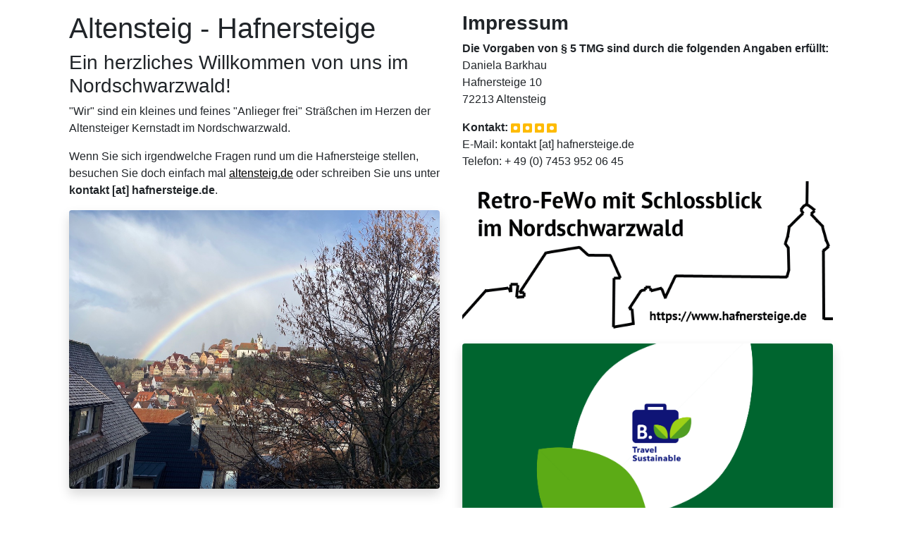

--- FILE ---
content_type: text/html
request_url: https://www.hafnersteige.de/impressum.html
body_size: 1686
content:
<!DOCTYPE html>
<html lang="de">

<head>
  <meta charset="utf-8">
  <meta name="viewport" content="width=device-width, initial-scale=1">
  <title>Altensteig Hafnersteige - Ferienwohnung mit Schlossblick im Retrostill - Biker willkommen!</title>

  <link href='css/fullcalendar.css' rel='stylesheet' />
  <link href='css/list.min.css' rel='stylesheet' />
  <link href='css/jquery.qtip.min.css' rel='stylesheet' />
  <link href='css/fullcalendar.print.css' rel='stylesheet' media='print' />
  <link href='css/bootstrap.min.css' rel='stylesheet' />
  <link href='css/overall.css' rel='stylesheet' />

  <script src='js/moment.min.js' type="application/javascript"></script>
  <script src='js/jquery.min.js' type="application/javascript"></script>
  <script src='js/fullcalendar.min.js' type="application/javascript"></script>
  <script src='js/locale-all.js' type="application/javascript"></script>
  <script src="js/ical.min.js" type="application/javascript"></script>
  <script src="js/ical_events.js" type="application/javascript"></script>
  <script src="js/ical_fullcalendar.js" type="application/javascript"></script>
  <script src="js/jquery.qtip.min.js" type="application/javascript"></script>
  <script src="js/custom_display.js" type="application/javascript"></script>

  <meta name="theme-color" content="#ffffff">
  <link rel="apple-touch-icon" sizes="180x180" href="images/fav/apple-touch-icon.png">
  <link rel="icon" type="image/png" sizes="32x32" href="images/fav/favicon-32x32.png">
  <link rel="icon" type="image/png" sizes="16x16" href="images/fav/favicon-16x16.png">
  <link rel="manifest" href="images/fav/site.webmanifest">
  <link rel="mask-icon" href="images/fav/safari-pinned-tab.svg" color="#5bbad5">
  <meta name="msapplication-TileColor" content="#da532c">
  <meta name="theme-color" content="#ffffff">
</head>

<body>
  <div class="container px-4">
    <div class="row">
      <div class="col gx-5 p-3">
        <h1>Altensteig - Hafnersteige</h1>
        <h3>Ein herzliches Willkommen von uns im Nordschwarzwald!</h3>
        <p>&quot;Wir&quot; sind ein kleines und feines &quot;Anlieger frei&quot; Sträßchen im Herzen der Altensteiger
          Kernstadt im Nordschwarzwald.
        </p>
        <p>Wenn Sie sich irgendwelche Fragen rund um die Hafnersteige stellen, besuchen Sie doch
          einfach mal <a href="https://www.altensteig.de" target="_blank">altensteig.de</a> oder
          schreiben Sie uns unter <strong>kontakt [at] hafnersteige.de</strong>.</p>
        <img src="./images/front.jpg" class="img-fluid rounded shadow" alt="Altensteiger Schlossblick"
          title="Altensteiger Schlossblick" />
      </div>
      <div class="col gx-5 p-3">

        <h3><strong>Impressum</strong></h3>
        <p><strong>Die Vorgaben von § 5 TMG sind durch die folgenden Angaben erfüllt:</strong><br />

          Daniela Barkhau<br />
          Hafnersteige 10<br />
          72213 Altensteig</p>

        <p><strong>Kontakt:</strong> <span style="fill: #febb02; height: 20px;">


            <a id="qbb" target="_blank" title="Qualitätsbewertung auf booking.com"
              href="https://www.booking.com/hotel/de/ferienwohnung-mit-schlossblick-altensteig.de.html">
              <span style="fill: #febb02; height: 20px;">
                <svg class="qbb" xmlns="http://www.w3.org/2000/svg" viewBox="0 0 112 128">
                  <path
                    d="M96 8H16A16 16 0 0 0 0 24v96h96a16 16 0 0 0 16-16V24A16 16 0 0 0 96 8zM56 88a24 24 0 1 1 24-24 24 24 0 0 1-24 24z">
                  </path>
                </svg>
                <svg class="qbb" xmlns="http://www.w3.org/2000/svg" viewBox="0 0 112 128">
                  <path
                    d="M96 8H16A16 16 0 0 0 0 24v96h96a16 16 0 0 0 16-16V24A16 16 0 0 0 96 8zM56 88a24 24 0 1 1 24-24 24 24 0 0 1-24 24z">
                  </path>
                </svg>
                <svg class="qbb" xmlns="http://www.w3.org/2000/svg" viewBox="0 0 112 128">
                  <path
                    d="M96 8H16A16 16 0 0 0 0 24v96h96a16 16 0 0 0 16-16V24A16 16 0 0 0 96 8zM56 88a24 24 0 1 1 24-24 24 24 0 0 1-24 24z">
                  </path>
                </svg>
                <svg class="qbb" xmlns="http://www.w3.org/2000/svg" viewBox="0 0 112 128">
                  <path
                    d="M96 8H16A16 16 0 0 0 0 24v96h96a16 16 0 0 0 16-16V24A16 16 0 0 0 96 8zM56 88a24 24 0 1 1 24-24 24 24 0 0 1-24 24z">
                  </path>
                </svg>
              </span>
            </a>

            <br />
            E-Mail: kontakt [at] hafnersteige.de<br />
            Telefon: + 49 (0) 7453 952 06 45

        </p>

        <!-- <p>Umsatzsteuer: Die Umsatzsteuer-Identifikation lautet: DE 577 234 792 </p> -->
        <img src="./images/logo.png" class="img-fluid" alt="Ferienwohnung mit Schlossblick Logo"
          title="Ferienwohnung mit Schlossblick Logo" />

        <figure class="figure">
          <img src="./images/cert/booking_travel_sustainable_1.png" class="img-fluid rounded shadow"
            alt="Auszeichnung: Nachhaltiger reisen Level 2" title="Auszeichnung: Nachhaltiger reisen Level 2" />
          <figcaption class="figure-caption text-center">
            <a target="_blank"
              href="https://partner.booking.com/en-gb/help/guides/becoming-certified#paragraph-section-10156">
              Auszeichnung: Nachhaltiger reisen Level <span class="bold">2</span></a>
          </figcaption>
        </figure>

      </div>
    </div>
    <script src="./js/bootstrap.bundle.min.js"></script>

</body>

</html>

--- FILE ---
content_type: text/css
request_url: https://www.hafnersteige.de/css/overall.css
body_size: 880
content:
body {
  font-family: 'PT Sans Narrow', 'Gill Sans', 'Gill Sans MT', Calibri, 'Trebuchet MS', sans-serif;
  font-size: 1em;
  /* max-width: 0%; */
  /* margin: 0 auto 2em; */
  /* background-color: ghostwhite; */
  /* background-image: url("../images/backer.jpg") !important;  !!OPACITY!! */
}

a {
  color: black;
}

a:hover {
  color: green;
}

.calendar-feed {
  margin: 10px 8px 10px 8px;
  ;
  display: inline-block;
}

.fc-day-number {
  text-decoration: none;
  color: black;
  font-size: 0.8em;

}

.daily-recur {
  background: green;
}

/* h1 {
  margin-top: 10px;
  margin-bottom: 15px;
  margin-left: 40px; 
  padding-left: 10px; 
  padding-right: 10px; 
  text-align: left;
  font-size: 1em;
  background-color: whitesmoke;
  border: 1px solid lightgrey;
  height: 40px;
  border-bottom-left-radius: 10px;
  border-bottom-right-radius: 10px;
  border-top-left-radius: 10px;
  float: left;
} */
#separator {
  clear: both;
}

.box-tip {
  margin-top: 10px;
  border-radius: 3px;
  border-color: LightSkyBlue;
  border-width: 2px;
  border-style: solid;
}

.box-tip p {
  margin: 0;
  padding: 4px 4px;
  background-color: LightSkyBlue;
}

button {
  cursor: pointer;
  background-color: whitesmoke;
  border-color: gray;
  border-width: 1px;
  vertical-align: middle;
  border-radius: 4px;
}

.qbb {
  height: 15px;
}

#qbb {
  text-decoration: none;
  cursor: help;
}

.bold {
  font-weight: bold;
}

.c_important {
  /* background: -webkit-linear-gradient(#ff0000, #0000ff);
  -webkit-background-clip: text;
  -webkit-text-fill-color: transparent; */
  transition: color 1s, font-size 1s;
}

.c_important:hover {
  /* background: -webkit-linear-gradient(#0000ff, #ff0000);
  -webkit-background-clip: text;
  -webkit-text-fill-color: transparent; */
  /* font-size: 1.1em; */
  color: blue;
}

.c_rueck {
  transition: color 1s, font-size 2s;
}

.c_rueck:hover {
  color: rgb(224, 14, 112);
  font-size: 2em;
}

.booking_score_2023 {
  margin-top: 10px;
  width: 40%;
  float: right;
}

.c_booking_score_2023_details {
  transition: transform 1.5s, border 1.5s;
}

.c_booking_score_2023_details:hover {
  /* -webkit-transform: scale(1.5) rotate(0.01deg) translate(10px, 10px);
  transform: scale(1.5) rotate(0.01deg); */
  -webkit-transform: scale(1.5) rotate(2.35deg) translate(-100px);
  transform: scale(1.5) rotate(2.35deg) translate(-100px);
  border: 1px solid red;
}

--- FILE ---
content_type: text/css
request_url: https://www.hafnersteige.de/css/fullcalendar.print.css
body_size: 1780
content:
/*!
 * FullCalendar v3.8.2
 * Docs & License: https://fullcalendar.io/
 * (c) 2018 Adam Shaw
 */
/*!
 * FullCalendar v3.8.2 Print Stylesheet
 * Docs & License: https://fullcalendar.io/
 * (c) 2018 Adam Shaw
 */
/*
 * Include this stylesheet on your page to get a more printer-friendly calendar.
 * When including this stylesheet, use the media='print' attribute of the <link> tag.
 * Make sure to include this stylesheet IN ADDITION to the regular fullcalendar.css.
 */
.fc {
  max-width: 100% !important; }

/* Global Event Restyling
--------------------------------------------------------------------------------------------------*/
.fc-event {
  background: #fff !important;
  color: #000 !important;
  page-break-inside: avoid; }

.fc-event .fc-resizer {
  display: none; }

/* Table & Day-Row Restyling
--------------------------------------------------------------------------------------------------*/
.fc th,
.fc td,
.fc hr,
.fc thead,
.fc tbody,
.fc-row {
  border-color: #ccc !important;
  background: #fff !important; }

/* kill the overlaid, absolutely-positioned components */
/* common... */
.fc-bg,
.fc-bgevent-skeleton,
.fc-highlight-skeleton,
.fc-helper-skeleton,
.fc-bgevent-container,
.fc-business-container,
.fc-highlight-container,
.fc-helper-container {
  display: none; }

/* don't force a min-height on rows (for DayGrid) */
.fc tbody .fc-row {
  height: auto !important;
  /* undo height that JS set in distributeHeight */
  min-height: 0 !important;
  /* undo the min-height from each view's specific stylesheet */ }

.fc tbody .fc-row .fc-content-skeleton {
  position: static;
  /* undo .fc-rigid */
  padding-bottom: 0 !important;
  /* use a more border-friendly method for this... */ }

.fc tbody .fc-row .fc-content-skeleton tbody tr:last-child td {
  /* only works in newer browsers */
  padding-bottom: 1em;
  /* ...gives space within the skeleton. also ensures min height in a way */ }

.fc tbody .fc-row .fc-content-skeleton table {
  /* provides a min-height for the row, but only effective for IE, which exaggerates this value,
     making it look more like 3em. for other browers, it will already be this tall */
  height: 1em; }

/* Undo month-view event limiting. Display all events and hide the "more" links
--------------------------------------------------------------------------------------------------*/
.fc-more-cell,
.fc-more {
  display: none !important; }

.fc tr.fc-limited {
  display: table-row !important; }

.fc td.fc-limited {
  display: table-cell !important; }

.fc-popover {
  display: none;
  /* never display the "more.." popover in print mode */ }

/* TimeGrid Restyling
--------------------------------------------------------------------------------------------------*/
/* undo the min-height 100% trick used to fill the container's height */
.fc-time-grid {
  min-height: 0 !important; }

/* don't display the side axis at all ("all-day" and time cells) */
.fc-agenda-view .fc-axis {
  display: none; }

/* don't display the horizontal lines */
.fc-slats,
.fc-time-grid hr {
  /* this hr is used when height is underused and needs to be filled */
  display: none !important;
  /* important overrides inline declaration */ }

/* let the container that holds the events be naturally positioned and create real height */
.fc-time-grid .fc-content-skeleton {
  position: static; }

/* in case there are no events, we still want some height */
.fc-time-grid .fc-content-skeleton table {
  height: 4em; }

/* kill the horizontal spacing made by the event container. event margins will be done below */
.fc-time-grid .fc-event-container {
  margin: 0 !important; }

/* TimeGrid *Event* Restyling
--------------------------------------------------------------------------------------------------*/
/* naturally position events, vertically stacking them */
.fc-time-grid .fc-event {
  position: static !important;
  margin: 3px 2px !important; }

/* for events that continue to a future day, give the bottom border back */
.fc-time-grid .fc-event.fc-not-end {
  border-bottom-width: 1px !important; }

/* indicate the event continues via "..." text */
.fc-time-grid .fc-event.fc-not-end:after {
  content: "..."; }

/* for events that are continuations from previous days, give the top border back */
.fc-time-grid .fc-event.fc-not-start {
  border-top-width: 1px !important; }

/* indicate the event is a continuation via "..." text */
.fc-time-grid .fc-event.fc-not-start:before {
  content: "..."; }

/* time */
/* undo a previous declaration and let the time text span to a second line */
.fc-time-grid .fc-event .fc-time {
  white-space: normal !important; }

/* hide the the time that is normally displayed... */
.fc-time-grid .fc-event .fc-time span {
  display: none; }

/* ...replace it with a more verbose version (includes AM/PM) stored in an html attribute */
.fc-time-grid .fc-event .fc-time:after {
  content: attr(data-full); }

/* Vertical Scroller & Containers
--------------------------------------------------------------------------------------------------*/
/* kill the scrollbars and allow natural height */
.fc-scroller,
.fc-day-grid-container,
.fc-time-grid-container {
  /* */
  overflow: visible !important;
  height: auto !important; }

/* kill the horizontal border/padding used to compensate for scrollbars */
.fc-row {
  border: 0 !important;
  margin: 0 !important; }

/* Button Controls
--------------------------------------------------------------------------------------------------*/
.fc-button-group,
.fc button {
  display: none;
  /* don't display any button-related controls */ }


--- FILE ---
content_type: application/javascript
request_url: https://www.hafnersteige.de/js/custom_display.js
body_size: 1731
content:
// Edit your ics sources here
ics_sources = [
    {url:'https://www.hafnersteige.de/cals/schlossblick_booking.ics', title: 'Buchungskalender Ferienwohnung mit Schlossblick im Retrostil', event_properties: {color: 'DodgerBlue'}},
]


////////////////////////////////////////////////////////////////////////////
//
// Here be dragons!
//
////////////////////////////////////////////////////////////////////////////

function data_req (url, callback) {
    req = new XMLHttpRequest()
    req.addEventListener('load', callback)
    req.open('GET', url)
    req.send()
}

function add_recur_events() {
    if (sources_to_load_cnt < 1) {
        $('#calendar').fullCalendar('addEventSource', expand_recur_events)
    } else {
        setTimeout(add_recur_events, 30)
    }
}


function load_ics(ics, cpt){
    data_req(ics.url, function(){
        $('#calendar').fullCalendar('addEventSource', fc_events(this.response, ics.event_properties))
        sources_to_load_cnt -= 1;
    })
    // Meddling with the HTML to add everything related to our ics feeds dynamically
    // hidden ics feeds
    document.getElementById("ics-feeds").insertAdjacentHTML('beforeend', "<span hidden id='ics-url"+cpt+"'>"+ics.url+"</span>");

    // calendar legend
    document.getElementById("legend-feeds").insertAdjacentHTML('beforeend', "    <div class='calendar-feed'>" +
        "<span class='fc-event-dot' style='background-color: "+ics.event_properties['color']+"'></span>" +
        "<span> "+ics.title+" <button id='copyLink"+cpt+"'>" +
        "<img src='./img/clipboard.svg' alt='copy to clipboard' title='copy to clipboard' width='15px' style='padding-top: 3px;'/></button></span></div>");

    // copy button for ics feeds
    document.querySelector("#copyLink"+cpt).addEventListener("click", function(){copy("ics-url"+cpt);});
}


$(document).ready(function() {

    // display events
    $('#calendar').fullCalendar({
        header: {
            left: 'prev,next today',
            center: 'title',
            // right: 'month,agendaWeek,agendaDay,listWeek,listMonth'
            right: 'month,agendaWeek,listMonth'
        },
        defaultView: 'month',
        firstDay: '1',
        locale: 'de',
        lang: 'de',

        // customize the button names,
        // otherwise they'd all just say "list"
        views: {
          listWeek: { buttonText: 'Wochenliste' },
          listMonth: { buttonText: 'Liste Monat' }
        },
	navLinks: true,
	editable: false,
        eventLimit: true, // allow "more" link when too many events
        eventRender: function(event, element, view) {
	  if(view.name == "listMonth" || view.name == "listWeek") {
            element.find('.fc-list-item-title').append('<div style="margin-top:5px;"></div><span style="font-size: 0.9em">'+(event.description || 'no description')+'</span>'+((event.loc) ? ('<span style="margin-top:5px;display: block"><b>Venue: </b>'+event.loc+'</span>') : ' ')+'</div>');
	  } else if(view.name == "agendaWeek" || view.name == "agendaDay") {
            if(event.end == null) { event.end=event.start; }
              element.qtip({
                  content: {
                    text: '<small>'+((event.start.format("d") != event.end.format("d")) ? (event.start.format("MMM Do")
                          +(((event.end.subtract(1,"seconds")).format("d") == event.start.format("d")) ? ' ' : ' - '
                          +(event.end.subtract(1,"seconds")).format("MMM Do"))) :
			  (event.start == event.end ? event.start.format("MMM Do") : event.start.format("HH:mm")
                          +' - '+event.end.format("HH:mm")))+'</small><br/>'+
	                   '<b>'+event.title+'</b>'+
	                  ((event.description) ? ('<br/>'+event.description) : ' ')+
	                  ((event.loc) ? ('<br/><b>Venue: </b>'+event.loc) : ' ')
                  },
                  style: {
                      classes: 'qtip-bootstrap qtip-rounded qtip-shadown qtip-light',
                  },
                  position: {
                      my: 'center left',
                      at: 'center right',
                  }
              });
	  } else {
            if(event.end == null) { event.end=event.start; }
            element.qtip({
                content: {
                    text: '<small>'+((event.start.format("d") != event.end.format("d")) ? (event.start.format("MMM Do")
                          +(((event.end.subtract(1,"seconds")).format("d") == event.start.format("d")) ? ' ' : ' - '
                          +(event.end.subtract(1,"seconds")).format("MMM Do"))) :
		          (event.start == event.end ? event.start.format("MMM Do") : event.start.format("HH:mm")
                          +' - '+event.end.format("HH:mm")))+'</small><br/>'+
		          '<b>'+event.title+'</b>'+
		          ((event.description) ? ('<br/>'+event.description) : ' ')+
		          ((event.loc) ? ('<br/><b>Venue: </b>'+event.loc) : ' ')
                },
                style: {
                    classes: 'qtip-bootstrap qtip-rounded qtip-shadown qtip-light',
                },
                position: {
                    my: 'top left',
                    at: 'bottom center',
                }
            });
          }
        }
    })
    sources_to_load_cnt = ics_sources.length
    var cpt = 0;
    for (ics of ics_sources) {
        cpt+=1;
        load_ics(ics, cpt)
    }
    add_recur_events()
})



--- FILE ---
content_type: application/javascript
request_url: https://www.hafnersteige.de/js/ical.min.js
body_size: 59868
content:
/* This Source Code Form is subject to the terms of the Mozilla Public
 * License, v. 2.0. If a copy of the MPL was not distributed with this
 * file, You can obtain one at http://mozilla.org/MPL/2.0/.
 * Portions Copyright (C) Philipp Kewisch, 2011-2015 */


/* istanbul ignore next */
/* jshint ignore:start */
if (typeof module === 'object') {
  // CommonJS, where exports may be different each time.
  ICAL = module.exports;
} else if (typeof ICAL !== 'object') {/* istanbul ignore next */
  /** @ignore */
  this.ICAL = {};
}
/* jshint ignore:end */


/**
 * The number of characters before iCalendar line folding should occur
 * @type {Number}
 * @default 75
 */
ICAL.foldLength = 75;


/**
 * The character(s) to be used for a newline. The default value is provided by
 * rfc5545.
 * @type {String}
 * @default "\r\n"
 */
ICAL.newLineChar = '\r\n';


/**
 * Helper functions used in various places within ical.js
 * @namespace
 */
ICAL.helpers = {
  /**
   * Compiles a list of all referenced TZIDs in all subcomponents and
   * removes any extra VTIMEZONE subcomponents. In addition, if any TZIDs
   * are referenced by a component, but a VTIMEZONE does not exist,
   * an attempt will be made to generate a VTIMEZONE using ICAL.TimezoneService.
   *
   * @param {ICAL.Component} vcal     The top-level VCALENDAR component.
   * @return {ICAL.Component}         The ICAL.Component that was passed in.
   */
  updateTimezones: function(vcal) {
    var allsubs, properties, vtimezones, reqTzid, i, tzid;

    if (!vcal || vcal.name !== "vcalendar") {
      //not a top-level vcalendar component
      return vcal;
    }

    //Store vtimezone subcomponents in an object reference by tzid.
    //Store properties from everything else in another array
    allsubs = vcal.getAllSubcomponents();
    properties = [];
    vtimezones = {};
    for (i = 0; i < allsubs.length; i++) {
      if (allsubs[i].name === "vtimezone") {
        tzid = allsubs[i].getFirstProperty("tzid").getFirstValue();
        vtimezones[tzid] = allsubs[i];
      } else {
        properties = properties.concat(allsubs[i].getAllProperties());
      }
    }

    //create an object with one entry for each required tz
    reqTzid = {};
    for (i = 0; i < properties.length; i++) {
      if ((tzid = properties[i].getParameter("tzid"))) {
        reqTzid[tzid] = true;
      }
    }

    //delete any vtimezones that are not on the reqTzid list.
    for (i in vtimezones) {
      if (vtimezones.hasOwnProperty(i) && !reqTzid[i]) {
        vcal.removeSubcomponent(vtimezones[i]);
      }
    }

    //create any missing, but registered timezones
    for (i in reqTzid) {
      if (
        reqTzid.hasOwnProperty(i) &&
        !vtimezones[i] &&
        ICAL.TimezoneService.has(i)
      ) {
        vcal.addSubcomponent(ICAL.TimezoneService.get(i).component);
      }
    }

    return vcal;
  },

  /**
   * Checks if the given type is of the number type and also NaN.
   *
   * @param {Number} number     The number to check
   * @return {Boolean}          True, if the number is strictly NaN
   */
  isStrictlyNaN: function(number) {
    return typeof(number) === 'number' && isNaN(number);
  },

  /**
   * Parses a string value that is expected to be an integer, when the valid is
   * not an integer throws a decoration error.
   *
   * @param {String} string     Raw string input
   * @return {Number}           Parsed integer
   */
  strictParseInt: function(string) {
    var result = parseInt(string, 10);

    if (ICAL.helpers.isStrictlyNaN(result)) {
      throw new Error(
        'Could not extract integer from "' + string + '"'
      );
    }

    return result;
  },

  /**
   * Creates or returns a class instance of a given type with the initialization
   * data if the data is not already an instance of the given type.
   *
   * @example
   * var time = new ICAL.Time(...);
   * var result = ICAL.helpers.formatClassType(time, ICAL.Time);
   *
   * (result instanceof ICAL.Time)
   * // => true
   *
   * result = ICAL.helpers.formatClassType({}, ICAL.Time);
   * (result isntanceof ICAL.Time)
   * // => true
   *
   *
   * @param {Object} data       object initialization data
   * @param {Object} type       object type (like ICAL.Time)
   * @return {?}                An instance of the found type.
   */
  formatClassType: function formatClassType(data, type) {
    if (typeof(data) === 'undefined') {
      return undefined;
    }

    if (data instanceof type) {
      return data;
    }
    return new type(data);
  },

  /**
   * Identical to indexOf but will only match values when they are not preceded
   * by a backslash character.
   *
   * @param {String} buffer         String to search
   * @param {String} search         Value to look for
   * @param {Number} pos            Start position
   * @return {Number}               The position, or -1 if not found
   */
  unescapedIndexOf: function(buffer, search, pos) {
    while ((pos = buffer.indexOf(search, pos)) !== -1) {
      if (pos > 0 && buffer[pos - 1] === '\\') {
        pos += 1;
      } else {
        return pos;
      }
    }
    return -1;
  },

  /**
   * Find the index for insertion using binary search.
   *
   * @param {Array} list            The list to search
   * @param {?} seekVal             The value to insert
   * @param {function(?,?)} cmpfunc The comparison func, that can
   *                                  compare two seekVals
   * @return {Number}               The insert position
   */
  binsearchInsert: function(list, seekVal, cmpfunc) {
    if (!list.length)
      return 0;

    var low = 0, high = list.length - 1,
        mid, cmpval;

    while (low <= high) {
      mid = low + Math.floor((high - low) / 2);
      cmpval = cmpfunc(seekVal, list[mid]);

      if (cmpval < 0)
        high = mid - 1;
      else if (cmpval > 0)
        low = mid + 1;
      else
        break;
    }

    if (cmpval < 0)
      return mid; // insertion is displacing, so use mid outright.
    else if (cmpval > 0)
      return mid + 1;
    else
      return mid;
  },

  /**
   * Convenience function for debug output
   * @private
   */
  dumpn: /* istanbul ignore next */ function() {
    if (!ICAL.debug) {
      return;
    }

    if (typeof (console) !== 'undefined' && 'log' in console) {
      ICAL.helpers.dumpn = function consoleDumpn(input) {
        console.log(input);
      };
    } else {
      ICAL.helpers.dumpn = function geckoDumpn(input) {
        dump(input + '\n');
      };
    }

    ICAL.helpers.dumpn(arguments[0]);
  },

  /**
   * Clone the passed object or primitive. By default a shallow clone will be
   * executed.
   *
   * @param {*} aSrc            The thing to clone
   * @param {Boolean=} aDeep    If true, a deep clone will be performed
   * @return {*}                The copy of the thing
   */
  clone: function(aSrc, aDeep) {
    if (!aSrc || typeof aSrc != "object") {
      return aSrc;
    } else if (aSrc instanceof Date) {
      return new Date(aSrc.getTime());
    } else if ("clone" in aSrc) {
      return aSrc.clone();
    } else if (Array.isArray(aSrc)) {
      var arr = [];
      for (var i = 0; i < aSrc.length; i++) {
        arr.push(aDeep ? ICAL.helpers.clone(aSrc[i], true) : aSrc[i]);
      }
      return arr;
    } else {
      var obj = {};
      for (var name in aSrc) {
        // uses prototype method to allow use of Object.create(null);
        /* istanbul ignore else */
        if (Object.prototype.hasOwnProperty.call(aSrc, name)) {
          if (aDeep) {
            obj[name] = ICAL.helpers.clone(aSrc[name], true);
          } else {
            obj[name] = aSrc[name];
          }
        }
      }
      return obj;
    }
  },

  /**
   * Performs iCalendar line folding. A line ending character is inserted and
   * the next line begins with a whitespace.
   *
   * @example
   * SUMMARY:This line will be fold
   *  ed right in the middle of a word.
   *
   * @param {String} aLine      The line to fold
   * @return {String}           The folded line
   */
  foldline: function foldline(aLine) {
    var result = "";
    var line = aLine || "";

    while (line.length) {
      result += ICAL.newLineChar + " " + line.substr(0, ICAL.foldLength);
      line = line.substr(ICAL.foldLength);
    }
    return result.substr(ICAL.newLineChar.length + 1);
  },

  /**
   * Pads the given string or number with zeros so it will have at least two
   * characters.
   *
   * @param {String|Number} data    The string or number to pad
   * @return {String}               The number padded as a string
   */
  pad2: function pad(data) {
    if (typeof(data) !== 'string') {
      // handle fractions.
      if (typeof(data) === 'number') {
        data = parseInt(data);
      }
      data = String(data);
    }

    var len = data.length;

    switch (len) {
      case 0:
        return '00';
      case 1:
        return '0' + data;
      default:
        return data;
    }
  },

  /**
   * Truncates the given number, correctly handling negative numbers.
   *
   * @param {Number} number     The number to truncate
   * @return {Number}           The truncated number
   */
  trunc: function trunc(number) {
    return (number < 0 ? Math.ceil(number) : Math.floor(number));
  },

  /**
   * Poor-man's cross-browser inheritance for JavaScript. Doesn't support all
   * the features, but enough for our usage.
   *
   * @param {Function} base     The base class constructor function.
   * @param {Function} child    The child class constructor function.
   * @param {Object} extra      Extends the prototype with extra properties
   *                              and methods
   */
  inherits: function(base, child, extra) {
    function F() {}
    F.prototype = base.prototype;
    child.prototype = new F();

    if (extra) {
      ICAL.helpers.extend(extra, child.prototype);
    }
  },

  /**
   * Poor-man's cross-browser object extension. Doesn't support all the
   * features, but enough for our usage. Note that the target's properties are
   * not overwritten with the source properties.
   *
   * @example
   * var child = ICAL.helpers.extend(parent, {
   *   "bar": 123
   * });
   *
   * @param {Object} source     The object to extend
   * @param {Object} target     The object to extend with
   * @return {Object}           Returns the target.
   */
  extend: function(source, target) {
    for (var key in source) {
      var descr = Object.getOwnPropertyDescriptor(source, key);
      if (descr && !Object.getOwnPropertyDescriptor(target, key)) {
        Object.defineProperty(target, key, descr);
      }
    }
    return target;
  }
};
/* This Source Code Form is subject to the terms of the Mozilla Public
 * License, v. 2.0. If a copy of the MPL was not distributed with this
 * file, You can obtain one at http://mozilla.org/MPL/2.0/.
 * Portions Copyright (C) Philipp Kewisch, 2011-2015 */

/** @namespace ICAL */


/**
 * This symbol is further described later on
 * @ignore
 */
ICAL.design = (function() {
  'use strict';

  var FROM_ICAL_NEWLINE = /\\\\|\\;|\\,|\\[Nn]/g;
  var TO_ICAL_NEWLINE = /\\|;|,|\n/g;
  var FROM_VCARD_NEWLINE = /\\\\|\\,|\\[Nn]/g;
  var TO_VCARD_NEWLINE = /\\|,|\n/g;

  function createTextType(fromNewline, toNewline) {
    var result = {
      matches: /.*/,

      fromICAL: function(aValue, structuredEscape) {
        return replaceNewline(aValue, fromNewline, structuredEscape);
      },

      toICAL: function(aValue, structuredEscape) {
        var regEx = toNewline;
        if (structuredEscape)
          regEx = new RegExp(regEx.source + '|' + structuredEscape);
        return aValue.replace(regEx, function(str) {
          switch (str) {
          case "\\":
            return "\\\\";
          case ";":
            return "\\;";
          case ",":
            return "\\,";
          case "\n":
            return "\\n";
          /* istanbul ignore next */
          default:
            return str;
          }
        });
      }
    };
    return result;
  }

  // default types used multiple times
  var DEFAULT_TYPE_TEXT = { defaultType: "text" };
  var DEFAULT_TYPE_TEXT_MULTI = { defaultType: "text", multiValue: "," };
  var DEFAULT_TYPE_TEXT_STRUCTURED = { defaultType: "text", structuredValue: ";" };
  var DEFAULT_TYPE_INTEGER = { defaultType: "integer" };
  var DEFAULT_TYPE_DATETIME_DATE = { defaultType: "date-time", allowedTypes: ["date-time", "date"] };
  var DEFAULT_TYPE_DATETIME = { defaultType: "date-time" };
  var DEFAULT_TYPE_URI = { defaultType: "uri" };
  var DEFAULT_TYPE_UTCOFFSET = { defaultType: "utc-offset" };
  var DEFAULT_TYPE_RECUR = { defaultType: "recur" };
  var DEFAULT_TYPE_DATE_ANDOR_TIME = { defaultType: "date-and-or-time", allowedTypes: ["date-time", "date", "text"] };

  function replaceNewlineReplace(string) {
    switch (string) {
      case "\\\\":
        return "\\";
      case "\\;":
        return ";";
      case "\\,":
        return ",";
      case "\\n":
      case "\\N":
        return "\n";
      /* istanbul ignore next */
      default:
        return string;
    }
  }

  function replaceNewline(value, newline, structuredEscape) {
    // avoid regex when possible.
    if (value.indexOf('\\') === -1) {
      return value;
    }
    if (structuredEscape)
      newline = new RegExp(newline.source + '|\\\\' + structuredEscape);
    return value.replace(newline, replaceNewlineReplace);
  }

  var commonProperties = {
    "categories": DEFAULT_TYPE_TEXT_MULTI,
    "url": DEFAULT_TYPE_URI,
    "version": DEFAULT_TYPE_TEXT,
    "uid": DEFAULT_TYPE_TEXT
  };

  var commonValues = {
    "boolean": {
      values: ["TRUE", "FALSE"],

      fromICAL: function(aValue) {
        switch (aValue) {
          case 'TRUE':
            return true;
          case 'FALSE':
            return false;
          default:
            //TODO: parser warning
            return false;
        }
      },

      toICAL: function(aValue) {
        if (aValue) {
          return 'TRUE';
        }
        return 'FALSE';
      }

    },
    float: {
      matches: /^[+-]?\d+\.\d+$/,

      fromICAL: function(aValue) {
        var parsed = parseFloat(aValue);
        if (ICAL.helpers.isStrictlyNaN(parsed)) {
          // TODO: parser warning
          return 0.0;
        }
        return parsed;
      },

      toICAL: function(aValue) {
        return String(aValue);
      }
    },
    integer: {
      fromICAL: function(aValue) {
        var parsed = parseInt(aValue);
        if (ICAL.helpers.isStrictlyNaN(parsed)) {
          return 0;
        }
        return parsed;
      },

      toICAL: function(aValue) {
        return String(aValue);
      }
    },
    "utc-offset": {
      toICAL: function(aValue) {
        if (aValue.length < 7) {
          // no seconds
          // -0500
          return aValue.substr(0, 3) +
                 aValue.substr(4, 2);
        } else {
          // seconds
          // -050000
          return aValue.substr(0, 3) +
                 aValue.substr(4, 2) +
                 aValue.substr(7, 2);
        }
      },

      fromICAL: function(aValue) {
        if (aValue.length < 6) {
          // no seconds
          // -05:00
          return aValue.substr(0, 3) + ':' +
                 aValue.substr(3, 2);
        } else {
          // seconds
          // -05:00:00
          return aValue.substr(0, 3) + ':' +
                 aValue.substr(3, 2) + ':' +
                 aValue.substr(5, 2);
        }
      },

      decorate: function(aValue) {
        return ICAL.UtcOffset.fromString(aValue);
      },

      undecorate: function(aValue) {
        return aValue.toString();
      }
    }
  };

  var icalParams = {
    // Although the syntax is DQUOTE uri DQUOTE, I don't think we should
    // enfoce anything aside from it being a valid content line.
    //
    // At least some params require - if multi values are used - DQUOTEs
    // for each of its values - e.g. delegated-from="uri1","uri2"
    // To indicate this, I introduced the new k/v pair
    // multiValueSeparateDQuote: true
    //
    // "ALTREP": { ... },

    // CN just wants a param-value
    // "CN": { ... }

    "cutype": {
      values: ["INDIVIDUAL", "GROUP", "RESOURCE", "ROOM", "UNKNOWN"],
      allowXName: true,
      allowIanaToken: true
    },

    "delegated-from": {
      valueType: "cal-address",
      multiValue: ",",
      multiValueSeparateDQuote: true
    },
    "delegated-to": {
      valueType: "cal-address",
      multiValue: ",",
      multiValueSeparateDQuote: true
    },
    // "DIR": { ... }, // See ALTREP
    "encoding": {
      values: ["8BIT", "BASE64"]
    },
    // "FMTTYPE": { ... }, // See ALTREP
    "fbtype": {
      values: ["FREE", "BUSY", "BUSY-UNAVAILABLE", "BUSY-TENTATIVE"],
      allowXName: true,
      allowIanaToken: true
    },
    // "LANGUAGE": { ... }, // See ALTREP
    "member": {
      valueType: "cal-address",
      multiValue: ",",
      multiValueSeparateDQuote: true
    },
    "partstat": {
      // TODO These values are actually different per-component
      values: ["NEEDS-ACTION", "ACCEPTED", "DECLINED", "TENTATIVE",
               "DELEGATED", "COMPLETED", "IN-PROCESS"],
      allowXName: true,
      allowIanaToken: true
    },
    "range": {
      values: ["THISLANDFUTURE"]
    },
    "related": {
      values: ["START", "END"]
    },
    "reltype": {
      values: ["PARENT", "CHILD", "SIBLING"],
      allowXName: true,
      allowIanaToken: true
    },
    "role": {
      values: ["REQ-PARTICIPANT", "CHAIR",
               "OPT-PARTICIPANT", "NON-PARTICIPANT"],
      allowXName: true,
      allowIanaToken: true
    },
    "rsvp": {
      values: ["TRUE", "FALSE"]
    },
    "sent-by": {
      valueType: "cal-address"
    },
    "tzid": {
      matches: /^\//
    },
    "value": {
      // since the value here is a 'type' lowercase is used.
      values: ["binary", "boolean", "cal-address", "date", "date-time",
               "duration", "float", "integer", "period", "recur", "text",
               "time", "uri", "utc-offset"],
      allowXName: true,
      allowIanaToken: true
    }
  };

  // When adding a value here, be sure to add it to the parameter types!
  var icalValues = ICAL.helpers.extend(commonValues, {
    text: createTextType(FROM_ICAL_NEWLINE, TO_ICAL_NEWLINE),

    uri: {
      // TODO
      /* ... */
    },

    "binary": {
      decorate: function(aString) {
        return ICAL.Binary.fromString(aString);
      },

      undecorate: function(aBinary) {
        return aBinary.toString();
      }
    },
    "cal-address": {
      // needs to be an uri
    },
    "date": {
      decorate: function(aValue, aProp) {
        return ICAL.Time.fromDateString(aValue, aProp);
      },

      /**
       * undecorates a time object.
       */
      undecorate: function(aValue) {
        return aValue.toString();
      },

      fromICAL: function(aValue) {
        // from: 20120901
        // to: 2012-09-01
        return aValue.substr(0, 4) + '-' +
               aValue.substr(4, 2) + '-' +
               aValue.substr(6, 2);
      },

      toICAL: function(aValue) {
        // from: 2012-09-01
        // to: 20120901

        if (aValue.length > 11) {
          //TODO: serialize warning?
          return aValue;
        }

        return aValue.substr(0, 4) +
               aValue.substr(5, 2) +
               aValue.substr(8, 2);
      }
    },
    "date-time": {
      fromICAL: function(aValue) {
        // from: 20120901T130000
        // to: 2012-09-01T13:00:00
        var result = aValue.substr(0, 4) + '-' +
                     aValue.substr(4, 2) + '-' +
                     aValue.substr(6, 2) + 'T' +
                     aValue.substr(9, 2) + ':' +
                     aValue.substr(11, 2) + ':' +
                     aValue.substr(13, 2);

        if (aValue[15] && aValue[15] === 'Z') {
          result += 'Z';
        }

        return result;
      },

      toICAL: function(aValue) {
        // from: 2012-09-01T13:00:00
        // to: 20120901T130000

        if (aValue.length < 19) {
          // TODO: error
          return aValue;
        }

        var result = aValue.substr(0, 4) +
                     aValue.substr(5, 2) +
                     // grab the (DDTHH) segment
                     aValue.substr(8, 5) +
                     // MM
                     aValue.substr(14, 2) +
                     // SS
                     aValue.substr(17, 2);

        if (aValue[19] && aValue[19] === 'Z') {
          result += 'Z';
        }

        return result;
      },

      decorate: function(aValue, aProp) {
        return ICAL.Time.fromDateTimeString(aValue, aProp);
      },

      undecorate: function(aValue) {
        return aValue.toString();
      }
    },
    duration: {
      decorate: function(aValue) {
        return ICAL.Duration.fromString(aValue);
      },
      undecorate: function(aValue) {
        return aValue.toString();
      }
    },
    period: {

      fromICAL: function(string) {
        var parts = string.split('/');
        parts[0] = icalValues['date-time'].fromICAL(parts[0]);

        if (!ICAL.Duration.isValueString(parts[1])) {
          parts[1] = icalValues['date-time'].fromICAL(parts[1]);
        }

        return parts;
      },

      toICAL: function(parts) {
        parts[0] = icalValues['date-time'].toICAL(parts[0]);

        if (!ICAL.Duration.isValueString(parts[1])) {
          parts[1] = icalValues['date-time'].toICAL(parts[1]);
        }

        return parts.join("/");
      },

      decorate: function(aValue, aProp) {
        return ICAL.Period.fromJSON(aValue, aProp);
      },

      undecorate: function(aValue) {
        return aValue.toJSON();
      }
    },
    recur: {
      fromICAL: function(string) {
        return ICAL.Recur._stringToData(string, true);
      },

      toICAL: function(data) {
        var str = "";
        for (var k in data) {
          /* istanbul ignore if */
          if (!Object.prototype.hasOwnProperty.call(data, k)) {
            continue;
          }
          var val = data[k];
          if (k == "until") {
            if (val.length > 10) {
              val = icalValues['date-time'].toICAL(val);
            } else {
              val = icalValues.date.toICAL(val);
            }
          } else if (k == "wkst") {
            if (typeof val === 'number') {
              val = ICAL.Recur.numericDayToIcalDay(val);
            }
          } else if (Array.isArray(val)) {
            val = val.join(",");
          }
          str += k.toUpperCase() + "=" + val + ";";
        }
        return str.substr(0, str.length - 1);
      },

      decorate: function decorate(aValue) {
        return ICAL.Recur.fromData(aValue);
      },

      undecorate: function(aRecur) {
        return aRecur.toJSON();
      }
    },

    time: {
      fromICAL: function(aValue) {
        // from: MMHHSS(Z)?
        // to: HH:MM:SS(Z)?
        if (aValue.length < 6) {
          // TODO: parser exception?
          return aValue;
        }

        // HH::MM::SSZ?
        var result = aValue.substr(0, 2) + ':' +
                     aValue.substr(2, 2) + ':' +
                     aValue.substr(4, 2);

        if (aValue[6] === 'Z') {
          result += 'Z';
        }

        return result;
      },

      toICAL: function(aValue) {
        // from: HH:MM:SS(Z)?
        // to: MMHHSS(Z)?
        if (aValue.length < 8) {
          //TODO: error
          return aValue;
        }

        var result = aValue.substr(0, 2) +
                     aValue.substr(3, 2) +
                     aValue.substr(6, 2);

        if (aValue[8] === 'Z') {
          result += 'Z';
        }

        return result;
      }
    }
  });

  var icalProperties = ICAL.helpers.extend(commonProperties, {

    "action": DEFAULT_TYPE_TEXT,
    "attach": { defaultType: "uri" },
    "attendee": { defaultType: "cal-address" },
    "calscale": DEFAULT_TYPE_TEXT,
    "class": DEFAULT_TYPE_TEXT,
    "comment": DEFAULT_TYPE_TEXT,
    "completed": DEFAULT_TYPE_DATETIME,
    "contact": DEFAULT_TYPE_TEXT,
    "created": DEFAULT_TYPE_DATETIME,
    "description": DEFAULT_TYPE_TEXT,
    "dtend": DEFAULT_TYPE_DATETIME_DATE,
    "dtstamp": DEFAULT_TYPE_DATETIME,
    "dtstart": DEFAULT_TYPE_DATETIME_DATE,
    "due": DEFAULT_TYPE_DATETIME_DATE,
    "duration": { defaultType: "duration" },
    "exdate": {
      defaultType: "date-time",
      allowedTypes: ["date-time", "date"],
      multiValue: ','
    },
    "exrule": DEFAULT_TYPE_RECUR,
    "freebusy": { defaultType: "period", multiValue: "," },
    "geo": { defaultType: "float", structuredValue: ";" },
    "last-modified": DEFAULT_TYPE_DATETIME,
    "location": DEFAULT_TYPE_TEXT,
    "method": DEFAULT_TYPE_TEXT,
    "organizer": { defaultType: "cal-address" },
    "percent-complete": DEFAULT_TYPE_INTEGER,
    "priority": DEFAULT_TYPE_INTEGER,
    "prodid": DEFAULT_TYPE_TEXT,
    "related-to": DEFAULT_TYPE_TEXT,
    "repeat": DEFAULT_TYPE_INTEGER,
    "rdate": {
      defaultType: "date-time",
      allowedTypes: ["date-time", "date", "period"],
      multiValue: ',',
      detectType: function(string) {
        if (string.indexOf('/') !== -1) {
          return 'period';
        }
        return (string.indexOf('T') === -1) ? 'date' : 'date-time';
      }
    },
    "recurrence-id": DEFAULT_TYPE_DATETIME_DATE,
    "resources": DEFAULT_TYPE_TEXT_MULTI,
    "request-status": DEFAULT_TYPE_TEXT_STRUCTURED,
    "rrule": DEFAULT_TYPE_RECUR,
    "sequence": DEFAULT_TYPE_INTEGER,
    "status": DEFAULT_TYPE_TEXT,
    "summary": DEFAULT_TYPE_TEXT,
    "transp": DEFAULT_TYPE_TEXT,
    "trigger": { defaultType: "duration", allowedTypes: ["duration", "date-time"] },
    "tzoffsetfrom": DEFAULT_TYPE_UTCOFFSET,
    "tzoffsetto": DEFAULT_TYPE_UTCOFFSET,
    "tzurl": DEFAULT_TYPE_URI,
    "tzid": DEFAULT_TYPE_TEXT,
    "tzname": DEFAULT_TYPE_TEXT
  });

  // When adding a value here, be sure to add it to the parameter types!
  var vcardValues = ICAL.helpers.extend(commonValues, {
    text: createTextType(FROM_VCARD_NEWLINE, TO_VCARD_NEWLINE),
    uri: createTextType(FROM_VCARD_NEWLINE, TO_VCARD_NEWLINE),

    date: {
      decorate: function(aValue) {
        return ICAL.VCardTime.fromDateAndOrTimeString(aValue, "date");
      },
      undecorate: function(aValue) {
        return aValue.toString();
      },
      fromICAL: function(aValue) {
        if (aValue.length == 8) {
          return icalValues.date.fromICAL(aValue);
        } else if (aValue[0] == '-' && aValue.length == 6) {
          return aValue.substr(0, 4) + '-' + aValue.substr(4);
        } else {
          return aValue;
        }
      },
      toICAL: function(aValue) {
        if (aValue.length == 10) {
          return icalValues.date.toICAL(aValue);
        } else if (aValue[0] == '-' && aValue.length == 7) {
          return aValue.substr(0, 4) + aValue.substr(5);
        } else {
          return aValue;
        }
      }
    },

    time: {
      decorate: function(aValue) {
        return ICAL.VCardTime.fromDateAndOrTimeString("T" + aValue, "time");
      },
      undecorate: function(aValue) {
        return aValue.toString();
      },
      fromICAL: function(aValue) {
        var splitzone = vcardValues.time._splitZone(aValue, true);
        var zone = splitzone[0], value = splitzone[1];

        //console.log("SPLIT: ",splitzone);

        if (value.length == 6) {
          value = value.substr(0, 2) + ':' +
                  value.substr(2, 2) + ':' +
                  value.substr(4, 2);
        } else if (value.length == 4 && value[0] != '-') {
          value = value.substr(0, 2) + ':' + value.substr(2, 2);
        } else if (value.length == 5) {
          value = value.substr(0, 3) + ':' + value.substr(3, 2);
        }

        if (zone.length == 5 && (zone[0] == '-' || zone[0] == '+')) {
          zone = zone.substr(0, 3) + ':' + zone.substr(3);
        }

        return value + zone;
      },

      toICAL: function(aValue) {
        var splitzone = vcardValues.time._splitZone(aValue);
        var zone = splitzone[0], value = splitzone[1];

        if (value.length == 8) {
          value = value.substr(0, 2) +
                  value.substr(3, 2) +
                  value.substr(6, 2);
        } else if (value.length == 5 && value[0] != '-') {
          value = value.substr(0, 2) + value.substr(3, 2);
        } else if (value.length == 6) {
          value = value.substr(0, 3) + value.substr(4, 2);
        }

        if (zone.length == 6 && (zone[0] == '-' || zone[0] == '+')) {
          zone = zone.substr(0, 3) + zone.substr(4);
        }

        return value + zone;
      },

      _splitZone: function(aValue, isFromIcal) {
        var lastChar = aValue.length - 1;
        var signChar = aValue.length - (isFromIcal ? 5 : 6);
        var sign = aValue[signChar];
        var zone, value;

        if (aValue[lastChar] == 'Z') {
          zone = aValue[lastChar];
          value = aValue.substr(0, lastChar);
        } else if (aValue.length > 6 && (sign == '-' || sign == '+')) {
          zone = aValue.substr(signChar);
          value = aValue.substr(0, signChar);
        } else {
          zone = "";
          value = aValue;
        }

        return [zone, value];
      }
    },

    "date-time": {
      decorate: function(aValue) {
        return ICAL.VCardTime.fromDateAndOrTimeString(aValue, "date-time");
      },

      undecorate: function(aValue) {
        return aValue.toString();
      },

      fromICAL: function(aValue) {
        return vcardValues['date-and-or-time'].fromICAL(aValue);
      },

      toICAL: function(aValue) {
        return vcardValues['date-and-or-time'].toICAL(aValue);
      }
    },

    "date-and-or-time": {
      decorate: function(aValue) {
        return ICAL.VCardTime.fromDateAndOrTimeString(aValue, "date-and-or-time");
      },

      undecorate: function(aValue) {
        return aValue.toString();
      },

      fromICAL: function(aValue) {
        var parts = aValue.split('T');
        return (parts[0] ? vcardValues.date.fromICAL(parts[0]) : '') +
               (parts[1] ? 'T' + vcardValues.time.fromICAL(parts[1]) : '');
      },

      toICAL: function(aValue) {
        var parts = aValue.split('T');
        return vcardValues.date.toICAL(parts[0]) +
               (parts[1] ? 'T' + vcardValues.time.toICAL(parts[1]) : '');

      }
    },
    timestamp: icalValues['date-time'],
    "language-tag": {
      matches: /^[a-zA-Z0-9-]+$/ // Could go with a more strict regex here
    }
  });

  var vcardParams = {
    "type": {
      valueType: "text",
      multiValue: ","
    },
    "value": {
      // since the value here is a 'type' lowercase is used.
      values: ["text", "uri", "date", "time", "date-time", "date-and-or-time",
               "timestamp", "boolean", "integer", "float", "utc-offset",
               "language-tag"],
      allowXName: true,
      allowIanaToken: true
    }
  };

  var vcardProperties = ICAL.helpers.extend(commonProperties, {
    "adr": { defaultType: "text", structuredValue: ";", multiValue: "," },
    "anniversary": DEFAULT_TYPE_DATE_ANDOR_TIME,
    "bday": DEFAULT_TYPE_DATE_ANDOR_TIME,
    "caladruri": DEFAULT_TYPE_URI,
    "caluri": DEFAULT_TYPE_URI,
    "clientpidmap": DEFAULT_TYPE_TEXT_STRUCTURED,
    "email": DEFAULT_TYPE_TEXT,
    "fburl": DEFAULT_TYPE_URI,
    "fn": DEFAULT_TYPE_TEXT,
    "gender": DEFAULT_TYPE_TEXT_STRUCTURED,
    "geo": DEFAULT_TYPE_URI,
    "impp": DEFAULT_TYPE_URI,
    "key": DEFAULT_TYPE_URI,
    "kind": DEFAULT_TYPE_TEXT,
    "lang": { defaultType: "language-tag" },
    "logo": DEFAULT_TYPE_URI,
    "member": DEFAULT_TYPE_URI,
    "n": { defaultType: "text", structuredValue: ";", multiValue: "," },
    "nickname": DEFAULT_TYPE_TEXT_MULTI,
    "note": DEFAULT_TYPE_TEXT,
    "org": { defaultType: "text", structuredValue: ";" },
    "photo": DEFAULT_TYPE_URI,
    "related": DEFAULT_TYPE_URI,
    "rev": { defaultType: "timestamp" },
    "role": DEFAULT_TYPE_TEXT,
    "sound": DEFAULT_TYPE_URI,
    "source": DEFAULT_TYPE_URI,
    "tel": { defaultType: "uri", allowedTypes: ["uri", "text"] },
    "title": DEFAULT_TYPE_TEXT,
    "tz": { defaultType: "text", allowedTypes: ["text", "utc-offset", "uri"] },
    "xml": DEFAULT_TYPE_TEXT
  });

  var vcard3Values = ICAL.helpers.extend(commonValues, {
    binary: icalValues.binary,
    date: vcardValues.date,
    "date-time": vcardValues["date-time"],
    "phone-number": {
      // TODO
      /* ... */
    },
    uri: icalValues.uri,
    text: icalValues.text,
    time: icalValues.time,
    vcard: icalValues.text,
    "utc-offset": {
      toICAL: function(aValue) {
        return aValue.substr(0, 7);
      },

      fromICAL: function(aValue) {
        return aValue.substr(0, 7);
      },

      decorate: function(aValue) {
        return ICAL.UtcOffset.fromString(aValue);
      },

      undecorate: function(aValue) {
        return aValue.toString();
      }
    }
  });

  var vcard3Params = {
    "type": {
      valueType: "text",
      multiValue: ","
    },
    "value": {
      // since the value here is a 'type' lowercase is used.
      values: ["text", "uri", "date", "date-time", "phone-number", "time",
               "boolean", "integer", "float", "utc-offset", "vcard", "binary"],
      allowXName: true,
      allowIanaToken: true
    }
  };

  var vcard3Properties = ICAL.helpers.extend(commonProperties, {
    fn: DEFAULT_TYPE_TEXT,
    n: { defaultType: "text", structuredValue: ";", multiValue: "," },
    nickname: DEFAULT_TYPE_TEXT_MULTI,
    photo: { defaultType: "binary", allowedTypes: ["binary", "uri"] },
    bday: {
      defaultType: "date-time",
      allowedTypes: ["date-time", "date"],
      detectType: function(string) {
        return (string.indexOf('T') === -1) ? 'date' : 'date-time';
      }
    },

    adr: { defaultType: "text", structuredValue: ";", multiValue: "," },
    label: DEFAULT_TYPE_TEXT,

    tel: { defaultType: "phone-number" },
    email: DEFAULT_TYPE_TEXT,
    mailer: DEFAULT_TYPE_TEXT,

    tz: { defaultType: "utc-offset", allowedTypes: ["utc-offset", "text"] },
    geo: { defaultType: "float", structuredValue: ";" },

    title: DEFAULT_TYPE_TEXT,
    role: DEFAULT_TYPE_TEXT,
    logo: { defaultType: "binary", allowedTypes: ["binary", "uri"] },
    agent: { defaultType: "vcard", allowedTypes: ["vcard", "text", "uri"] },
    org: DEFAULT_TYPE_TEXT_STRUCTURED,

    note: DEFAULT_TYPE_TEXT_MULTI,
    prodid: DEFAULT_TYPE_TEXT,
    rev: {
      defaultType: "date-time",
      allowedTypes: ["date-time", "date"],
      detectType: function(string) {
        return (string.indexOf('T') === -1) ? 'date' : 'date-time';
      }
    },
    "sort-string": DEFAULT_TYPE_TEXT,
    sound: { defaultType: "binary", allowedTypes: ["binary", "uri"] },

    class: DEFAULT_TYPE_TEXT,
    key: { defaultType: "binary", allowedTypes: ["binary", "text"] }
  });

  /**
   * iCalendar design set
   * @type {ICAL.design.designSet}
   */
  var icalSet = {
    value: icalValues,
    param: icalParams,
    property: icalProperties
  };

  /**
   * vCard 4.0 design set
   * @type {ICAL.design.designSet}
   */
  var vcardSet = {
    value: vcardValues,
    param: vcardParams,
    property: vcardProperties
  };

  /**
   * vCard 3.0 design set
   * @type {ICAL.design.designSet}
   */
  var vcard3Set = {
    value: vcard3Values,
    param: vcard3Params,
    property: vcard3Properties
  };

  /**
   * The design data, used by the parser to determine types for properties and
   * other metadata needed to produce correct jCard/jCal data.
   *
   * @alias ICAL.design
   * @namespace
   */
  var design = {
    /**
     * A designSet describes value, parameter and property data. It is used by
     * ther parser and stringifier in components and properties to determine they
     * should be represented.
     *
     * @typedef {Object} designSet
     * @memberOf ICAL.design
     * @property {Object} value       Definitions for value types, keys are type names
     * @property {Object} param       Definitions for params, keys are param names
     * @property {Object} property    Defintions for properties, keys are property names
     */


    /**
     * The default set for new properties and components if none is specified.
     * @type {ICAL.design.designSet}
     */
    defaultSet: icalSet,

    /**
     * The default type for unknown properties
     * @type {String}
     */
    defaultType: 'unknown',

    /**
     * Holds the design set for known top-level components
     *
     * @type {Object}
     * @property {ICAL.design.designSet} vcard       vCard VCARD
     * @property {ICAL.design.designSet} vevent      iCalendar VEVENT
     * @property {ICAL.design.designSet} vtodo       iCalendar VTODO
     * @property {ICAL.design.designSet} vjournal    iCalendar VJOURNAL
     * @property {ICAL.design.designSet} valarm      iCalendar VALARM
     * @property {ICAL.design.designSet} vtimezone   iCalendar VTIMEZONE
     * @property {ICAL.design.designSet} daylight    iCalendar DAYLIGHT
     * @property {ICAL.design.designSet} standard    iCalendar STANDARD
     *
     * @example
     * var propertyName = 'fn';
     * var componentDesign = ICAL.design.components.vcard;
     * var propertyDetails = componentDesign.property[propertyName];
     * if (propertyDetails.defaultType == 'text') {
     *   // Yep, sure is...
     * }
     */
    components: {
      vcard: vcardSet,
      vcard3: vcard3Set,
      vevent: icalSet,
      vtodo: icalSet,
      vjournal: icalSet,
      valarm: icalSet,
      vtimezone: icalSet,
      daylight: icalSet,
      standard: icalSet
    },


    /**
     * The design set for iCalendar (rfc5545/rfc7265) components.
     * @type {ICAL.design.designSet}
     */
    icalendar: icalSet,

    /**
     * The design set for vCard (rfc6350/rfc7095) components.
     * @type {ICAL.design.designSet}
     */
    vcard: vcardSet,

    /**
     * The design set for vCard (rfc2425/rfc2426/rfc7095) components.
     * @type {ICAL.design.designSet}
     */
    vcard3: vcard3Set,

    /**
     * Gets the design set for the given component name.
     *
     * @param {String} componentName        The name of the component
     * @return {ICAL.design.designSet}      The design set for the component
     */
    getDesignSet: function(componentName) {
      var isInDesign = componentName && componentName in design.components;
      return isInDesign ? design.components[componentName] : design.defaultSet;
    }
  };

  return design;
}());
/* This Source Code Form is subject to the terms of the Mozilla Public
 * License, v. 2.0. If a copy of the MPL was not distributed with this
 * file, You can obtain one at http://mozilla.org/MPL/2.0/.
 * Portions Copyright (C) Philipp Kewisch, 2011-2015 */


/**
 * Contains various functions to convert jCal and jCard data back into
 * iCalendar and vCard.
 * @namespace
 */
ICAL.stringify = (function() {
  'use strict';

  var LINE_ENDING = '\r\n';
  var DEFAULT_VALUE_TYPE = 'unknown';

  var design = ICAL.design;
  var helpers = ICAL.helpers;

  /**
   * Convert a full jCal/jCard array into a iCalendar/vCard string.
   *
   * @function ICAL.stringify
   * @variation function
   * @param {Array} jCal    The jCal/jCard document
   * @return {String}       The stringified iCalendar/vCard document
   */
  function stringify(jCal) {
    if (typeof jCal[0] == "string") {
      // This is a single component
      jCal = [jCal];
    }

    var i = 0;
    var len = jCal.length;
    var result = '';

    for (; i < len; i++) {
      result += stringify.component(jCal[i]) + LINE_ENDING;
    }

    return result;
  }

  /**
   * Converts an jCal component array into a ICAL string.
   * Recursive will resolve sub-components.
   *
   * Exact component/property order is not saved all
   * properties will come before subcomponents.
   *
   * @function ICAL.stringify.component
   * @param {Array} component
   *        jCal/jCard fragment of a component
   * @param {ICAL.design.designSet} designSet
   *        The design data to use for this component
   * @return {String}       The iCalendar/vCard string
   */
  stringify.component = function(component, designSet) {
    var name = component[0].toUpperCase();
    var result = 'BEGIN:' + name + LINE_ENDING;

    var props = component[1];
    var propIdx = 0;
    var propLen = props.length;

    var designSetName = component[0];
    // rfc6350 requires that in vCard 4.0 the first component is the VERSION
    // component with as value 4.0, note that 3.0 does not have this requirement.
    if (designSetName === 'vcard' && component[1].length > 0 &&
            !(component[1][0][0] === "version" && component[1][0][3] === "4.0")) {
      designSetName = "vcard3";
    }
    designSet = designSet || design.getDesignSet(designSetName);

    for (; propIdx < propLen; propIdx++) {
      result += stringify.property(props[propIdx], designSet) + LINE_ENDING;
    }

    // Ignore subcomponents if none exist, e.g. in vCard.
    var comps = component[2] || [];
    var compIdx = 0;
    var compLen = comps.length;

    for (; compIdx < compLen; compIdx++) {
      result += stringify.component(comps[compIdx], designSet) + LINE_ENDING;
    }

    result += 'END:' + name;
    return result;
  };

  /**
   * Converts a single jCal/jCard property to a iCalendar/vCard string.
   *
   * @function ICAL.stringify.property
   * @param {Array} property
   *        jCal/jCard property array
   * @param {ICAL.design.designSet} designSet
   *        The design data to use for this property
   * @param {Boolean} noFold
   *        If true, the line is not folded
   * @return {String}       The iCalendar/vCard string
   */
  stringify.property = function(property, designSet, noFold) {
    var name = property[0].toUpperCase();
    var jsName = property[0];
    var params = property[1];

    var line = name;

    var paramName;
    for (paramName in params) {
      var value = params[paramName];

      /* istanbul ignore else */
      if (params.hasOwnProperty(paramName)) {
        var multiValue = (paramName in designSet.param) && designSet.param[paramName].multiValue;
        if (multiValue && Array.isArray(value)) {
          if (designSet.param[paramName].multiValueSeparateDQuote) {
            multiValue = '"' + multiValue + '"';
          }
          value = value.map(stringify._rfc6868Unescape);
          value = stringify.multiValue(value, multiValue, "unknown", null, designSet);
        } else {
          value = stringify._rfc6868Unescape(value);
        }


        line += ';' + paramName.toUpperCase();
        line += '=' + stringify.propertyValue(value);
      }
    }

    if (property.length === 3) {
      // If there are no values, we must assume a blank value
      return line + ':';
    }

    var valueType = property[2];

    if (!designSet) {
      designSet = design.defaultSet;
    }

    var propDetails;
    var multiValue = false;
    var structuredValue = false;
    var isDefault = false;

    if (jsName in designSet.property) {
      propDetails = designSet.property[jsName];

      if ('multiValue' in propDetails) {
        multiValue = propDetails.multiValue;
      }

      if (('structuredValue' in propDetails) && Array.isArray(property[3])) {
        structuredValue = propDetails.structuredValue;
      }

      if ('defaultType' in propDetails) {
        if (valueType === propDetails.defaultType) {
          isDefault = true;
        }
      } else {
        if (valueType === DEFAULT_VALUE_TYPE) {
          isDefault = true;
        }
      }
    } else {
      if (valueType === DEFAULT_VALUE_TYPE) {
        isDefault = true;
      }
    }

    // push the VALUE property if type is not the default
    // for the current property.
    if (!isDefault) {
      // value will never contain ;/:/, so we don't escape it here.
      line += ';VALUE=' + valueType.toUpperCase();
    }

    line += ':';

    if (multiValue && structuredValue) {
      line += stringify.multiValue(
        property[3], structuredValue, valueType, multiValue, designSet, structuredValue
      );
    } else if (multiValue) {
      line += stringify.multiValue(
        property.slice(3), multiValue, valueType, null, designSet, false
      );
    } else if (structuredValue) {
      line += stringify.multiValue(
        property[3], structuredValue, valueType, null, designSet, structuredValue
      );
    } else {
      line += stringify.value(property[3], valueType, designSet, false);
    }

    return noFold ? line : ICAL.helpers.foldline(line);
  };

  /**
   * Handles escaping of property values that may contain:
   *
   *    COLON (:), SEMICOLON (;), or COMMA (,)
   *
   * If any of the above are present the result is wrapped
   * in double quotes.
   *
   * @function ICAL.stringify.propertyValue
   * @param {String} value      Raw property value
   * @return {String}           Given or escaped value when needed
   */
  stringify.propertyValue = function(value) {

    if ((helpers.unescapedIndexOf(value, ',') === -1) &&
        (helpers.unescapedIndexOf(value, ':') === -1) &&
        (helpers.unescapedIndexOf(value, ';') === -1)) {

      return value;
    }

    return '"' + value + '"';
  };

  /**
   * Converts an array of ical values into a single
   * string based on a type and a delimiter value (like ",").
   *
   * @function ICAL.stringify.multiValue
   * @param {Array} values      List of values to convert
   * @param {String} delim      Used to join the values (",", ";", ":")
   * @param {String} type       Lowecase ical value type
   *        (like boolean, date-time, etc..)
   * @param {?String} innerMulti If set, each value will again be processed
   *        Used for structured values
   * @param {ICAL.design.designSet} designSet
   *        The design data to use for this property
   *
   * @return {String}           iCalendar/vCard string for value
   */
  stringify.multiValue = function(values, delim, type, innerMulti, designSet, structuredValue) {
    var result = '';
    var len = values.length;
    var i = 0;

    for (; i < len; i++) {
      if (innerMulti && Array.isArray(values[i])) {
        result += stringify.multiValue(values[i], innerMulti, type, null, designSet, structuredValue);
      } else {
        result += stringify.value(values[i], type, designSet, structuredValue);
      }

      if (i !== (len - 1)) {
        result += delim;
      }
    }

    return result;
  };

  /**
   * Processes a single ical value runs the associated "toICAL" method from the
   * design value type if available to convert the value.
   *
   * @function ICAL.stringify.value
   * @param {String|Number} value       A formatted value
   * @param {String} type               Lowercase iCalendar/vCard value type
   *  (like boolean, date-time, etc..)
   * @return {String}                   iCalendar/vCard value for single value
   */
  stringify.value = function(value, type, designSet, structuredValue) {
    if (type in designSet.value && 'toICAL' in designSet.value[type]) {
      return designSet.value[type].toICAL(value, structuredValue);
    }
    return value;
  };

  /**
   * Internal helper for rfc6868. Exposing this on ICAL.stringify so that
   * hackers can disable the rfc6868 parsing if the really need to.
   *
   * @param {String} val        The value to unescape
   * @return {String}           The escaped value
   */
  stringify._rfc6868Unescape = function(val) {
    return val.replace(/[\n^"]/g, function(x) {
      return RFC6868_REPLACE_MAP[x];
    });
  };
  var RFC6868_REPLACE_MAP = { '"': "^'", "\n": "^n", "^": "^^" };

  return stringify;
}());
/* This Source Code Form is subject to the terms of the Mozilla Public
 * License, v. 2.0. If a copy of the MPL was not distributed with this
 * file, You can obtain one at http://mozilla.org/MPL/2.0/.
 * Portions Copyright (C) Philipp Kewisch, 2011-2015 */


/**
 * Contains various functions to parse iCalendar and vCard data.
 * @namespace
 */
ICAL.parse = (function() {
  'use strict';

  var CHAR = /[^ \t]/;
  var MULTIVALUE_DELIMITER = ',';
  var VALUE_DELIMITER = ':';
  var PARAM_DELIMITER = ';';
  var PARAM_NAME_DELIMITER = '=';
  var DEFAULT_VALUE_TYPE = 'unknown';
  var DEFAULT_PARAM_TYPE = 'text';

  var design = ICAL.design;
  var helpers = ICAL.helpers;

  /**
   * An error that occurred during parsing.
   *
   * @param {String} message        The error message
   * @memberof ICAL.parse
   * @extends {Error}
   * @class
   */
  function ParserError(message) {
    this.message = message;
    this.name = 'ParserError';

    try {
      throw new Error();
    } catch (e) {
      if (e.stack) {
        var split = e.stack.split('\n');
        split.shift();
        this.stack = split.join('\n');
      }
    }
  }

  ParserError.prototype = Error.prototype;

  /**
   * Parses iCalendar or vCard data into a raw jCal object. Consult
   * documentation on the {@tutorial layers|layers of parsing} for more
   * details.
   *
   * @function ICAL.parse
   * @variation function
   * @todo Fix the API to be more clear on the return type
   * @param {String} input      The string data to parse
   * @return {Object|Object[]}  A single jCal object, or an array thereof
   */
  function parser(input) {
    var state = {};
    var root = state.component = [];

    state.stack = [root];

    parser._eachLine(input, function(err, line) {
      parser._handleContentLine(line, state);
    });


    // when there are still items on the stack
    // throw a fatal error, a component was not closed
    // correctly in that case.
    if (state.stack.length > 1) {
      throw new ParserError(
        'invalid ical body. component began but did not end'
      );
    }

    state = null;

    return (root.length == 1 ? root[0] : root);
  }

  /**
   * Parse an iCalendar property value into the jCal for a single property
   *
   * @function ICAL.parse.property
   * @param {String} str
   *   The iCalendar property string to parse
   * @param {ICAL.design.designSet=} designSet
   *   The design data to use for this property
   * @return {Object}
   *   The jCal Object containing the property
   */
  parser.property = function(str, designSet) {
    var state = {
      component: [[], []],
      designSet: designSet || design.defaultSet
    };
    parser._handleContentLine(str, state);
    return state.component[1][0];
  };

  /**
   * Convenience method to parse a component. You can use ICAL.parse() directly
   * instead.
   *
   * @function ICAL.parse.component
   * @see ICAL.parse(function)
   * @param {String} str    The iCalendar component string to parse
   * @return {Object}       The jCal Object containing the component
   */
  parser.component = function(str) {
    return parser(str);
  };

  // classes & constants
  parser.ParserError = ParserError;

  /**
   * The state for parsing content lines from an iCalendar/vCard string.
   *
   * @private
   * @memberof ICAL.parse
   * @typedef {Object} parserState
   * @property {ICAL.design.designSet} designSet    The design set to use for parsing
   * @property {ICAL.Component[]} stack             The stack of components being processed
   * @property {ICAL.Component} component           The currently active component
   */


  /**
   * Handles a single line of iCalendar/vCard, updating the state.
   *
   * @private
   * @function ICAL.parse._handleContentLine
   * @param {String} line               The content line to process
   * @param {ICAL.parse.parserState}    The current state of the line parsing
   */
  parser._handleContentLine = function(line, state) {
    // break up the parts of the line
    var valuePos = line.indexOf(VALUE_DELIMITER);
    var paramPos = line.indexOf(PARAM_DELIMITER);

    var lastParamIndex;
    var lastValuePos;

    // name of property or begin/end
    var name;
    var value;
    // params is only overridden if paramPos !== -1.
    // we can't do params = params || {} later on
    // because it sacrifices ops.
    var params = {};

    /**
     * Different property cases
     *
     *
     * 1. RRULE:FREQ=foo
     *    // FREQ= is not a param but the value
     *
     * 2. ATTENDEE;ROLE=REQ-PARTICIPANT;
     *    // ROLE= is a param because : has not happened yet
     */
      // when the parameter delimiter is after the
      // value delimiter then its not a parameter.

    if ((paramPos !== -1 && valuePos !== -1)) {
      // when the parameter delimiter is after the
      // value delimiter then its not a parameter.
      if (paramPos > valuePos) {
        paramPos = -1;
      }
    }

    var parsedParams;
    if (paramPos !== -1) {
      name = line.substring(0, paramPos).toLowerCase();
      parsedParams = parser._parseParameters(line.substring(paramPos), 0, state.designSet);
      if (parsedParams[2] == -1) {
        throw new ParserError("Invalid parameters in '" + line + "'");
      }
      params = parsedParams[0];
      lastParamIndex = parsedParams[1].length + parsedParams[2] + paramPos;
      if ((lastValuePos =
        line.substring(lastParamIndex).indexOf(VALUE_DELIMITER)) !== -1) {
        value = line.substring(lastParamIndex + lastValuePos + 1);
      } else {
        throw new ParserError("Missing parameter value in '" + line + "'");
      }
    } else if (valuePos !== -1) {
      // without parmeters (BEGIN:VCAENDAR, CLASS:PUBLIC)
      name = line.substring(0, valuePos).toLowerCase();
      value = line.substring(valuePos + 1);

      if (name === 'begin') {
        var newComponent = [value.toLowerCase(), [], []];
        if (state.stack.length === 1) {
          state.component.push(newComponent);
        } else {
          state.component[2].push(newComponent);
        }
        state.stack.push(state.component);
        state.component = newComponent;
        if (!state.designSet) {
          state.designSet = design.getDesignSet(state.component[0]);
        }
        return;
      } else if (name === 'end') {
        state.component = state.stack.pop();
        return;
      }
      // If its not begin/end, then this is a property with an empty value,
      // which should be considered valid.
    } else {
      /**
       * Invalid line.
       * The rational to throw an error is we will
       * never be certain that the rest of the file
       * is sane and its unlikely that we can serialize
       * the result correctly either.
       */
      throw new ParserError(
        'invalid line (no token ";" or ":") "' + line + '"'
      );
    }

    var valueType;
    var multiValue = false;
    var structuredValue = false;
    var propertyDetails;

    if (name in state.designSet.property) {
      propertyDetails = state.designSet.property[name];

      if ('multiValue' in propertyDetails) {
        multiValue = propertyDetails.multiValue;
      }

      if ('structuredValue' in propertyDetails) {
        structuredValue = propertyDetails.structuredValue;
      }

      if (value && 'detectType' in propertyDetails) {
        valueType = propertyDetails.detectType(value);
      }
    }

    // attempt to determine value
    if (!valueType) {
      if (!('value' in params)) {
        if (propertyDetails) {
          valueType = propertyDetails.defaultType;
        } else {
          valueType = DEFAULT_VALUE_TYPE;
        }
      } else {
        // possible to avoid this?
        valueType = params.value.toLowerCase();
      }
    }

    delete params.value;

    /**
     * Note on `var result` juggling:
     *
     * I observed that building the array in pieces has adverse
     * effects on performance, so where possible we inline the creation.
     * Its a little ugly but resulted in ~2000 additional ops/sec.
     */

    var result;
    if (multiValue && structuredValue) {
      value = parser._parseMultiValue(value, structuredValue, valueType, [], multiValue, state.designSet, structuredValue);
      result = [name, params, valueType, value];
    } else if (multiValue) {
      result = [name, params, valueType];
      parser._parseMultiValue(value, multiValue, valueType, result, null, state.designSet, false);
    } else if (structuredValue) {
      value = parser._parseMultiValue(value, structuredValue, valueType, [], null, state.designSet, structuredValue);
      result = [name, params, valueType, value];
    } else {
      value = parser._parseValue(value, valueType, state.designSet, false);
      result = [name, params, valueType, value];
    }
    // rfc6350 requires that in vCard 4.0 the first component is the VERSION
    // component with as value 4.0, note that 3.0 does not have this requirement.
    if (state.component[0] === 'vcard' && state.component[1].length === 0 &&
            !(name === 'version' && value === '4.0')) {
      state.designSet = design.getDesignSet("vcard3");
    }
    state.component[1].push(result);
  };

  /**
   * Parse a value from the raw value into the jCard/jCal value.
   *
   * @private
   * @function ICAL.parse._parseValue
   * @param {String} value          Original value
   * @param {String} type           Type of value
   * @param {Object} designSet      The design data to use for this value
   * @return {Object} varies on type
   */
  parser._parseValue = function(value, type, designSet, structuredValue) {
    if (type in designSet.value && 'fromICAL' in designSet.value[type]) {
      return designSet.value[type].fromICAL(value, structuredValue);
    }
    return value;
  };

  /**
   * Parse parameters from a string to object.
   *
   * @function ICAL.parse._parseParameters
   * @private
   * @param {String} line           A single unfolded line
   * @param {Numeric} start         Position to start looking for properties
   * @param {Object} designSet      The design data to use for this property
   * @return {Object} key/value pairs
   */
  parser._parseParameters = function(line, start, designSet) {
    var lastParam = start;
    var pos = 0;
    var delim = PARAM_NAME_DELIMITER;
    var result = {};
    var name, lcname;
    var value, valuePos = -1;
    var type, multiValue, mvdelim;

    // find the next '=' sign
    // use lastParam and pos to find name
    // check if " is used if so get value from "->"
    // then increment pos to find next ;

    while ((pos !== false) &&
           (pos = helpers.unescapedIndexOf(line, delim, pos + 1)) !== -1) {

      name = line.substr(lastParam + 1, pos - lastParam - 1);
      if (name.length == 0) {
        throw new ParserError("Empty parameter name in '" + line + "'");
      }
      lcname = name.toLowerCase();

      if (lcname in designSet.param && designSet.param[lcname].valueType) {
        type = designSet.param[lcname].valueType;
      } else {
        type = DEFAULT_PARAM_TYPE;
      }

      if (lcname in designSet.param) {
        multiValue = designSet.param[lcname].multiValue;
        if (designSet.param[lcname].multiValueSeparateDQuote) {
          mvdelim = parser._rfc6868Escape('"' + multiValue + '"');
        }
      }

      var nextChar = line[pos + 1];
      if (nextChar === '"') {
        valuePos = pos + 2;
        pos = helpers.unescapedIndexOf(line, '"', valuePos);
        if (multiValue && pos != -1) {
            var extendedValue = true;
            while (extendedValue) {
              if (line[pos + 1] == multiValue && line[pos + 2] == '"') {
                pos = helpers.unescapedIndexOf(line, '"', pos + 3);
              } else {
                extendedValue = false;
              }
            }
          }
        if (pos === -1) {
          throw new ParserError(
            'invalid line (no matching double quote) "' + line + '"'
          );
        }
        value = line.substr(valuePos, pos - valuePos);
        lastParam = helpers.unescapedIndexOf(line, PARAM_DELIMITER, pos);
        if (lastParam === -1) {
          pos = false;
        }
      } else {
        valuePos = pos + 1;

        // move to next ";"
        var nextPos = helpers.unescapedIndexOf(line, PARAM_DELIMITER, valuePos);
        var propValuePos = helpers.unescapedIndexOf(line, VALUE_DELIMITER, valuePos);
        if (propValuePos !== -1 && nextPos > propValuePos) {
          // this is a delimiter in the property value, let's stop here
          nextPos = propValuePos;
          pos = false;
        } else if (nextPos === -1) {
          // no ";"
          if (propValuePos === -1) {
            nextPos = line.length;
          } else {
            nextPos = propValuePos;
          }
          pos = false;
        } else {
          lastParam = nextPos;
          pos = nextPos;
        }

        value = line.substr(valuePos, nextPos - valuePos);
      }

      value = parser._rfc6868Escape(value);
      if (multiValue) {
        var delimiter = mvdelim || multiValue;
        result[lcname] = parser._parseMultiValue(value, delimiter, type, [], null, designSet);
      } else {
        result[lcname] = parser._parseValue(value, type, designSet);
      }
    }
    return [result, value, valuePos];
  };

  /**
   * Internal helper for rfc6868. Exposing this on ICAL.parse so that
   * hackers can disable the rfc6868 parsing if the really need to.
   *
   * @function ICAL.parse._rfc6868Escape
   * @param {String} val        The value to escape
   * @return {String}           The escaped value
   */
  parser._rfc6868Escape = function(val) {
    return val.replace(/\^['n^]/g, function(x) {
      return RFC6868_REPLACE_MAP[x];
    });
  };
  var RFC6868_REPLACE_MAP = { "^'": '"', "^n": "\n", "^^": "^" };

  /**
   * Parse a multi value string. This function is used either for parsing
   * actual multi-value property's values, or for handling parameter values. It
   * can be used for both multi-value properties and structured value properties.
   *
   * @private
   * @function ICAL.parse._parseMultiValue
   * @param {String} buffer     The buffer containing the full value
   * @param {String} delim      The multi-value delimiter
   * @param {String} type       The value type to be parsed
   * @param {Array.<?>} result        The array to append results to, varies on value type
   * @param {String} innerMulti The inner delimiter to split each value with
   * @param {ICAL.design.designSet} designSet   The design data for this value
   * @return {?|Array.<?>}            Either an array of results, or the first result
   */
  parser._parseMultiValue = function(buffer, delim, type, result, innerMulti, designSet, structuredValue) {
    var pos = 0;
    var lastPos = 0;
    var value;
    if (delim.length === 0) {
      return buffer;
    }

    // split each piece
    while ((pos = helpers.unescapedIndexOf(buffer, delim, lastPos)) !== -1) {
      value = buffer.substr(lastPos, pos - lastPos);
      if (innerMulti) {
        value = parser._parseMultiValue(value, innerMulti, type, [], null, designSet, structuredValue);
      } else {
        value = parser._parseValue(value, type, designSet, structuredValue);
      }
      result.push(value);
      lastPos = pos + delim.length;
    }

    // on the last piece take the rest of string
    value = buffer.substr(lastPos);
    if (innerMulti) {
      value = parser._parseMultiValue(value, innerMulti, type, [], null, designSet, structuredValue);
    } else {
      value = parser._parseValue(value, type, designSet, structuredValue);
    }
    result.push(value);

    return result.length == 1 ? result[0] : result;
  };

  /**
   * Process a complete buffer of iCalendar/vCard data line by line, correctly
   * unfolding content. Each line will be processed with the given callback
   *
   * @private
   * @function ICAL.parse._eachLine
   * @param {String} buffer                         The buffer to process
   * @param {function(?String, String)} callback    The callback for each line
   */
  parser._eachLine = function(buffer, callback) {
    var len = buffer.length;
    var lastPos = buffer.search(CHAR);
    var pos = lastPos;
    var line;
    var firstChar;

    var newlineOffset;

    do {
      pos = buffer.indexOf('\n', lastPos) + 1;

      if (pos > 1 && buffer[pos - 2] === '\r') {
        newlineOffset = 2;
      } else {
        newlineOffset = 1;
      }

      if (pos === 0) {
        pos = len;
        newlineOffset = 0;
      }

      firstChar = buffer[lastPos];

      if (firstChar === ' ' || firstChar === '\t') {
        // add to line
        line += buffer.substr(
          lastPos + 1,
          pos - lastPos - (newlineOffset + 1)
        );
      } else {
        if (line)
          callback(null, line);
        // push line
        line = buffer.substr(
          lastPos,
          pos - lastPos - newlineOffset
        );
      }

      lastPos = pos;
    } while (pos !== len);

    // extra ending line
    line = line.trim();

    if (line.length)
      callback(null, line);
  };

  return parser;

}());
/* This Source Code Form is subject to the terms of the Mozilla Public
 * License, v. 2.0. If a copy of the MPL was not distributed with this
 * file, You can obtain one at http://mozilla.org/MPL/2.0/.
 * Portions Copyright (C) Philipp Kewisch, 2011-2015 */


/**
 * This symbol is further described later on
 * @ignore
 */
ICAL.Component = (function() {
  'use strict';

  var PROPERTY_INDEX = 1;
  var COMPONENT_INDEX = 2;
  var NAME_INDEX = 0;

  /**
   * @classdesc
   * Wraps a jCal component, adding convenience methods to add, remove and
   * update subcomponents and properties.
   *
   * @class
   * @alias ICAL.Component
   * @param {Array|String} jCal         Raw jCal component data OR name of new
   *                                      component
   * @param {ICAL.Component} parent     Parent component to associate
   */
  function Component(jCal, parent) {
    if (typeof(jCal) === 'string') {
      // jCal spec (name, properties, components)
      jCal = [jCal, [], []];
    }

    // mostly for legacy reasons.
    this.jCal = jCal;

    this.parent = parent || null;
  }

  Component.prototype = {
    /**
     * Hydrated properties are inserted into the _properties array at the same
     * position as in the jCal array, so its possible the array contains
     * undefined values for unhydrdated properties. To avoid iterating the
     * array when checking if all properties have been hydrated, we save the
     * count here.
     *
     * @type {Number}
     * @private
     */
    _hydratedPropertyCount: 0,

    /**
     * The same count as for _hydratedPropertyCount, but for subcomponents
     *
     * @type {Number}
     * @private
     */
    _hydratedComponentCount: 0,

    /**
     * The name of this component
     * @readonly
     */
    get name() {
      return this.jCal[NAME_INDEX];
    },

    /**
     * The design set for this component, e.g. icalendar vs vcard
     *
     * @type {ICAL.design.designSet}
     * @private
     */
    get _designSet() {
      var parentDesign = this.parent && this.parent._designSet;
      return parentDesign || ICAL.design.getDesignSet(this.name);
    },

    _hydrateComponent: function(index) {
      if (!this._components) {
        this._components = [];
        this._hydratedComponentCount = 0;
      }

      if (this._components[index]) {
        return this._components[index];
      }

      var comp = new Component(
        this.jCal[COMPONENT_INDEX][index],
        this
      );

      this._hydratedComponentCount++;
      return (this._components[index] = comp);
    },

    _hydrateProperty: function(index) {
      if (!this._properties) {
        this._properties = [];
        this._hydratedPropertyCount = 0;
      }

      if (this._properties[index]) {
        return this._properties[index];
      }

      var prop = new ICAL.Property(
        this.jCal[PROPERTY_INDEX][index],
        this
      );

      this._hydratedPropertyCount++;
      return (this._properties[index] = prop);
    },

    /**
     * Finds first sub component, optionally filtered by name.
     *
     * @param {String=} name        Optional name to filter by
     * @return {?ICAL.Component}     The found subcomponent
     */
    getFirstSubcomponent: function(name) {
      if (name) {
        var i = 0;
        var comps = this.jCal[COMPONENT_INDEX];
        var len = comps.length;

        for (; i < len; i++) {
          if (comps[i][NAME_INDEX] === name) {
            var result = this._hydrateComponent(i);
            return result;
          }
        }
      } else {
        if (this.jCal[COMPONENT_INDEX].length) {
          return this._hydrateComponent(0);
        }
      }

      // ensure we return a value (strict mode)
      return null;
    },

    /**
     * Finds all sub components, optionally filtering by name.
     *
     * @param {String=} name            Optional name to filter by
     * @return {ICAL.Component[]}       The found sub components
     */
    getAllSubcomponents: function(name) {
      var jCalLen = this.jCal[COMPONENT_INDEX].length;
      var i = 0;

      if (name) {
        var comps = this.jCal[COMPONENT_INDEX];
        var result = [];

        for (; i < jCalLen; i++) {
          if (name === comps[i][NAME_INDEX]) {
            result.push(
              this._hydrateComponent(i)
            );
          }
        }
        return result;
      } else {
        if (!this._components ||
            (this._hydratedComponentCount !== jCalLen)) {
          for (; i < jCalLen; i++) {
            this._hydrateComponent(i);
          }
        }

        return this._components || [];
      }
    },

    /**
     * Returns true when a named property exists.
     *
     * @param {String} name     The property name
     * @return {Boolean}        True, when property is found
     */
    hasProperty: function(name) {
      var props = this.jCal[PROPERTY_INDEX];
      var len = props.length;

      var i = 0;
      for (; i < len; i++) {
        // 0 is property name
        if (props[i][NAME_INDEX] === name) {
          return true;
        }
      }

      return false;
    },

    /**
     * Finds the first property, optionally with the given name.
     *
     * @param {String=} name        Lowercase property name
     * @return {?ICAL.Property}     The found property
     */
    getFirstProperty: function(name) {
      if (name) {
        var i = 0;
        var props = this.jCal[PROPERTY_INDEX];
        var len = props.length;

        for (; i < len; i++) {
          if (props[i][NAME_INDEX] === name) {
            var result = this._hydrateProperty(i);
            return result;
          }
        }
      } else {
        if (this.jCal[PROPERTY_INDEX].length) {
          return this._hydrateProperty(0);
        }
      }

      return null;
    },

    /**
     * Returns first property's value, if available.
     *
     * @param {String=} name    Lowercase property name
     * @return {?String}        The found property value.
     */
    getFirstPropertyValue: function(name) {
      var prop = this.getFirstProperty(name);
      if (prop) {
        return prop.getFirstValue();
      }

      return null;
    },

    /**
     * Get all properties in the component, optionally filtered by name.
     *
     * @param {String=} name        Lowercase property name
     * @return {ICAL.Property[]}    List of properties
     */
    getAllProperties: function(name) {
      var jCalLen = this.jCal[PROPERTY_INDEX].length;
      var i = 0;

      if (name) {
        var props = this.jCal[PROPERTY_INDEX];
        var result = [];

        for (; i < jCalLen; i++) {
          if (name === props[i][NAME_INDEX]) {
            result.push(
              this._hydrateProperty(i)
            );
          }
        }
        return result;
      } else {
        if (!this._properties ||
            (this._hydratedPropertyCount !== jCalLen)) {
          for (; i < jCalLen; i++) {
            this._hydrateProperty(i);
          }
        }

        return this._properties || [];
      }
    },

    _removeObjectByIndex: function(jCalIndex, cache, index) {
      cache = cache || [];
      // remove cached version
      if (cache[index]) {
        var obj = cache[index];
        if ("parent" in obj) {
            obj.parent = null;
        }
      }

      cache.splice(index, 1);

      // remove it from the jCal
      this.jCal[jCalIndex].splice(index, 1);
    },

    _removeObject: function(jCalIndex, cache, nameOrObject) {
      var i = 0;
      var objects = this.jCal[jCalIndex];
      var len = objects.length;
      var cached = this[cache];

      if (typeof(nameOrObject) === 'string') {
        for (; i < len; i++) {
          if (objects[i][NAME_INDEX] === nameOrObject) {
            this._removeObjectByIndex(jCalIndex, cached, i);
            return true;
          }
        }
      } else if (cached) {
        for (; i < len; i++) {
          if (cached[i] && cached[i] === nameOrObject) {
            this._removeObjectByIndex(jCalIndex, cached, i);
            return true;
          }
        }
      }

      return false;
    },

    _removeAllObjects: function(jCalIndex, cache, name) {
      var cached = this[cache];

      // Unfortunately we have to run through all children to reset their
      // parent property.
      var objects = this.jCal[jCalIndex];
      var i = objects.length - 1;

      // descending search required because splice
      // is used and will effect the indices.
      for (; i >= 0; i--) {
        if (!name || objects[i][NAME_INDEX] === name) {
          this._removeObjectByIndex(jCalIndex, cached, i);
        }
      }
    },

    /**
     * Adds a single sub component.
     *
     * @param {ICAL.Component} component        The component to add
     * @return {ICAL.Component}                 The passed in component
     */
    addSubcomponent: function(component) {
      if (!this._components) {
        this._components = [];
        this._hydratedComponentCount = 0;
      }

      if (component.parent) {
        component.parent.removeSubcomponent(component);
      }

      var idx = this.jCal[COMPONENT_INDEX].push(component.jCal);
      this._components[idx - 1] = component;
      this._hydratedComponentCount++;
      component.parent = this;
      return component;
    },

    /**
     * Removes a single component by name or the instance of a specific
     * component.
     *
     * @param {ICAL.Component|String} nameOrComp    Name of component, or component
     * @return {Boolean}                            True when comp is removed
     */
    removeSubcomponent: function(nameOrComp) {
      var removed = this._removeObject(COMPONENT_INDEX, '_components', nameOrComp);
      if (removed) {
        this._hydratedComponentCount--;
      }
      return removed;
    },

    /**
     * Removes all components or (if given) all components by a particular
     * name.
     *
     * @param {String=} name            Lowercase component name
     */
    removeAllSubcomponents: function(name) {
      var removed = this._removeAllObjects(COMPONENT_INDEX, '_components', name);
      this._hydratedComponentCount = 0;
      return removed;
    },

    /**
     * Adds an {@link ICAL.Property} to the component.
     *
     * @param {ICAL.Property} property      The property to add
     * @return {ICAL.Property}              The passed in property
     */
    addProperty: function(property) {
      if (!(property instanceof ICAL.Property)) {
        throw new TypeError('must instance of ICAL.Property');
      }

      if (!this._properties) {
        this._properties = [];
        this._hydratedPropertyCount = 0;
      }

      if (property.parent) {
        property.parent.removeProperty(property);
      }

      var idx = this.jCal[PROPERTY_INDEX].push(property.jCal);
      this._properties[idx - 1] = property;
      this._hydratedPropertyCount++;
      property.parent = this;
      return property;
    },

    /**
     * Helper method to add a property with a value to the component.
     *
     * @param {String}               name         Property name to add
     * @param {String|Number|Object} value        Property value
     * @return {ICAL.Property}                    The created property
     */
    addPropertyWithValue: function(name, value) {
      var prop = new ICAL.Property(name);
      prop.setValue(value);

      this.addProperty(prop);

      return prop;
    },

    /**
     * Helper method that will update or create a property of the given name
     * and sets its value. If multiple properties with the given name exist,
     * only the first is updated.
     *
     * @param {String}               name         Property name to update
     * @param {String|Number|Object} value        Property value
     * @return {ICAL.Property}                    The created property
     */
    updatePropertyWithValue: function(name, value) {
      var prop = this.getFirstProperty(name);

      if (prop) {
        prop.setValue(value);
      } else {
        prop = this.addPropertyWithValue(name, value);
      }

      return prop;
    },

    /**
     * Removes a single property by name or the instance of the specific
     * property.
     *
     * @param {String|ICAL.Property} nameOrProp     Property name or instance to remove
     * @return {Boolean}                            True, when deleted
     */
    removeProperty: function(nameOrProp) {
      var removed = this._removeObject(PROPERTY_INDEX, '_properties', nameOrProp);
      if (removed) {
        this._hydratedPropertyCount--;
      }
      return removed;
    },

    /**
     * Removes all properties associated with this component, optionally
     * filtered by name.
     *
     * @param {String=} name        Lowercase property name
     * @return {Boolean}            True, when deleted
     */
    removeAllProperties: function(name) {
      var removed = this._removeAllObjects(PROPERTY_INDEX, '_properties', name);
      this._hydratedPropertyCount = 0;
      return removed;
    },

    /**
     * Returns the Object representation of this component. The returned object
     * is a live jCal object and should be cloned if modified.
     * @return {Object}
     */
    toJSON: function() {
      return this.jCal;
    },

    /**
     * The string representation of this component.
     * @return {String}
     */
    toString: function() {
      return ICAL.stringify.component(
        this.jCal, this._designSet
      );
    }
  };

  /**
   * Create an {@link ICAL.Component} by parsing the passed iCalendar string.
   *
   * @param {String} str        The iCalendar string to parse
   */
  Component.fromString = function(str) {
    return new Component(ICAL.parse.component(str));
  };

  return Component;
}());
/* This Source Code Form is subject to the terms of the Mozilla Public
 * License, v. 2.0. If a copy of the MPL was not distributed with this
 * file, You can obtain one at http://mozilla.org/MPL/2.0/.
 * Portions Copyright (C) Philipp Kewisch, 2011-2015 */


/**
 * This symbol is further described later on
 * @ignore
 */
ICAL.Property = (function() {
  'use strict';

  var NAME_INDEX = 0;
  var PROP_INDEX = 1;
  var TYPE_INDEX = 2;
  var VALUE_INDEX = 3;

  var design = ICAL.design;

  /**
   * @classdesc
   * Provides a layer on top of the raw jCal object for manipulating a single
   * property, with its parameters and value.
   *
   * @description
   * Its important to note that mutations done in the wrapper
   * directly mutate the jCal object used to initialize.
   *
   * Can also be used to create new properties by passing
   * the name of the property (as a String).
   *
   * @class
   * @alias ICAL.Property
   * @param {Array|String} jCal         Raw jCal representation OR
   *  the new name of the property
   *
   * @param {ICAL.Component=} parent    Parent component
   */
  function Property(jCal, parent) {
    this._parent = parent || null;

    if (typeof(jCal) === 'string') {
      // We are creating the property by name and need to detect the type
      this.jCal = [jCal, {}, design.defaultType];
      this.jCal[TYPE_INDEX] = this.getDefaultType();
    } else {
      this.jCal = jCal;
    }
    this._updateType();
  }

  Property.prototype = {

    /**
     * The value type for this property
     * @readonly
     * @type {String}
     */
    get type() {
      return this.jCal[TYPE_INDEX];
    },

    /**
     * The name of this property, in lowercase.
     * @readonly
     * @type {String}
     */
    get name() {
      return this.jCal[NAME_INDEX];
    },

    /**
     * The parent component for this property.
     * @type {ICAL.Component}
     */
    get parent() {
      return this._parent;
    },

    set parent(p) {
      // Before setting the parent, check if the design set has changed. If it
      // has, we later need to update the type if it was unknown before.
      var designSetChanged = !this._parent || (p && p._designSet != this._parent._designSet);

      this._parent = p;

      if (this.type == design.defaultType && designSetChanged) {
        this.jCal[TYPE_INDEX] = this.getDefaultType();
        this._updateType();
      }

      return p;
    },

    /**
     * The design set for this property, e.g. icalendar vs vcard
     *
     * @type {ICAL.design.designSet}
     * @private
     */
    get _designSet() {
      return this.parent ? this.parent._designSet : design.defaultSet;
    },

    /**
     * Updates the type metadata from the current jCal type and design set.
     *
     * @private
     */
    _updateType: function() {
      var designSet = this._designSet;

      if (this.type in designSet.value) {
        var designType = designSet.value[this.type];

        if ('decorate' in designSet.value[this.type]) {
          this.isDecorated = true;
        } else {
          this.isDecorated = false;
        }

        if (this.name in designSet.property) {
          this.isMultiValue = ('multiValue' in designSet.property[this.name]);
          this.isStructuredValue = ('structuredValue' in designSet.property[this.name]);
        }
      }
    },

    /**
     * Hydrate a single value. The act of hydrating means turning the raw jCal
     * value into a potentially wrapped object, for example {@link ICAL.Time}.
     *
     * @private
     * @param {Number} index        The index of the value to hydrate
     * @return {Object}             The decorated value.
     */
    _hydrateValue: function(index) {
      if (this._values && this._values[index]) {
        return this._values[index];
      }

      // for the case where there is no value.
      if (this.jCal.length <= (VALUE_INDEX + index)) {
        return null;
      }

      if (this.isDecorated) {
        if (!this._values) {
          this._values = [];
        }
        return (this._values[index] = this._decorate(
          this.jCal[VALUE_INDEX + index]
        ));
      } else {
        return this.jCal[VALUE_INDEX + index];
      }
    },

    /**
     * Decorate a single value, returning its wrapped object. This is used by
     * the hydrate function to actually wrap the value.
     *
     * @private
     * @param {?} value         The value to decorate
     * @return {Object}         The decorated value
     */
    _decorate: function(value) {
      return this._designSet.value[this.type].decorate(value, this);
    },

    /**
     * Undecorate a single value, returning its raw jCal data.
     *
     * @private
     * @param {Object} value         The value to undecorate
     * @return {?}                   The undecorated value
     */
    _undecorate: function(value) {
      return this._designSet.value[this.type].undecorate(value, this);
    },

    /**
     * Sets the value at the given index while also hydrating it. The passed
     * value can either be a decorated or undecorated value.
     *
     * @private
     * @param {?} value             The value to set
     * @param {Number} index        The index to set it at
     */
    _setDecoratedValue: function(value, index) {
      if (!this._values) {
        this._values = [];
      }

      if (typeof(value) === 'object' && 'icaltype' in value) {
        // decorated value
        this.jCal[VALUE_INDEX + index] = this._undecorate(value);
        this._values[index] = value;
      } else {
        // undecorated value
        this.jCal[VALUE_INDEX + index] = value;
        this._values[index] = this._decorate(value);
      }
    },

    /**
     * Gets a parameter on the property.
     *
     * @param {String}        name   Property name (lowercase)
     * @return {Array|String}        Property value
     */
    getParameter: function(name) {
      if (name in this.jCal[PROP_INDEX]) {
        return this.jCal[PROP_INDEX][name];
      } else {
        return undefined;
      }
    },

    /**
     * Gets first parameter on the property.
     *
     * @param {String}        name   Property name (lowercase)
     * @return {String}        Property value
     */
    getFirstParameter: function(name) {
      var parameters = this.getParameter(name);

      if (Array.isArray(parameters)) {
        return parameters[0];
      }

      return parameters;
    },

    /**
     * Sets a parameter on the property.
     *
     * @param {String}       name     The parameter name
     * @param {Array|String} value    The parameter value
     */
    setParameter: function(name, value) {
      var lcname = name.toLowerCase();
      if (typeof value === "string" &&
          lcname in this._designSet.param &&
          'multiValue' in this._designSet.param[lcname]) {
          value = [value];
      }
      this.jCal[PROP_INDEX][name] = value;
    },

    /**
     * Removes a parameter
     *
     * @param {String} name     The parameter name
     */
    removeParameter: function(name) {
      delete this.jCal[PROP_INDEX][name];
    },

    /**
     * Get the default type based on this property's name.
     *
     * @return {String}     The default type for this property
     */
    getDefaultType: function() {
      var name = this.jCal[NAME_INDEX];
      var designSet = this._designSet;

      if (name in designSet.property) {
        var details = designSet.property[name];
        if ('defaultType' in details) {
          return details.defaultType;
        }
      }
      return design.defaultType;
    },

    /**
     * Sets type of property and clears out any existing values of the current
     * type.
     *
     * @param {String} type     New iCAL type (see design.*.values)
     */
    resetType: function(type) {
      this.removeAllValues();
      this.jCal[TYPE_INDEX] = type;
      this._updateType();
    },

    /**
     * Finds the first property value.
     *
     * @return {String}         First property value
     */
    getFirstValue: function() {
      return this._hydrateValue(0);
    },

    /**
     * Gets all values on the property.
     *
     * NOTE: this creates an array during each call.
     *
     * @return {Array}          List of values
     */
    getValues: function() {
      var len = this.jCal.length - VALUE_INDEX;

      if (len < 1) {
        // its possible for a property to have no value.
        return [];
      }

      var i = 0;
      var result = [];

      for (; i < len; i++) {
        result[i] = this._hydrateValue(i);
      }

      return result;
    },

    /**
     * Removes all values from this property
     */
    removeAllValues: function() {
      if (this._values) {
        this._values.length = 0;
      }
      this.jCal.length = 3;
    },

    /**
     * Sets the values of the property.  Will overwrite the existing values.
     * This can only be used for multi-value properties.
     *
     * @param {Array} values    An array of values
     */
    setValues: function(values) {
      if (!this.isMultiValue) {
        throw new Error(
          this.name + ': does not not support mulitValue.\n' +
          'override isMultiValue'
        );
      }

      var len = values.length;
      var i = 0;
      this.removeAllValues();

      if (len > 0 &&
          typeof(values[0]) === 'object' &&
          'icaltype' in values[0]) {
        this.resetType(values[0].icaltype);
      }

      if (this.isDecorated) {
        for (; i < len; i++) {
          this._setDecoratedValue(values[i], i);
        }
      } else {
        for (; i < len; i++) {
          this.jCal[VALUE_INDEX + i] = values[i];
        }
      }
    },

    /**
     * Sets the current value of the property. If this is a multi-value
     * property, all other values will be removed.
     *
     * @param {String|Object} value     New property value.
     */
    setValue: function(value) {
      this.removeAllValues();
      if (typeof(value) === 'object' && 'icaltype' in value) {
        this.resetType(value.icaltype);
      }

      if (this.isDecorated) {
        this._setDecoratedValue(value, 0);
      } else {
        this.jCal[VALUE_INDEX] = value;
      }
    },

    /**
     * Returns the Object representation of this component. The returned object
     * is a live jCal object and should be cloned if modified.
     * @return {Object}
     */
    toJSON: function() {
      return this.jCal;
    },

    /**
     * The string representation of this component.
     * @return {String}
     */
    toICALString: function() {
      return ICAL.stringify.property(
        this.jCal, this._designSet, true
      );
    }
  };

  /**
   * Create an {@link ICAL.Property} by parsing the passed iCalendar string.
   *
   * @param {String} str                        The iCalendar string to parse
   * @param {ICAL.design.designSet=} designSet  The design data to use for this property
   * @return {ICAL.Property}                    The created iCalendar property
   */
  Property.fromString = function(str, designSet) {
    return new Property(ICAL.parse.property(str, designSet));
  };

  return Property;
}());
/* This Source Code Form is subject to the terms of the Mozilla Public
 * License, v. 2.0. If a copy of the MPL was not distributed with this
 * file, You can obtain one at http://mozilla.org/MPL/2.0/.
 * Portions Copyright (C) Philipp Kewisch, 2011-2015 */


/**
 * This symbol is further described later on
 * @ignore
 */
ICAL.UtcOffset = (function() {

  /**
   * @classdesc
   * This class represents the "duration" value type, with various calculation
   * and manipulation methods.
   *
   * @class
   * @alias ICAL.UtcOffset
   * @param {Object} aData          An object with members of the utc offset
   * @param {Number=} aData.hours   The hours for the utc offset
   * @param {Number=} aData.minutes The minutes in the utc offset
   * @param {Number=} aData.factor  The factor for the utc-offset, either -1 or 1
   */
  function UtcOffset(aData) {
    this.fromData(aData);
  }

  UtcOffset.prototype = {

    /**
     * The hours in the utc-offset
     * @type {Number}
     */
    hours: 0,

    /**
     * The minutes in the utc-offset
     * @type {Number}
     */
    minutes: 0,

    /**
     * The sign of the utc offset, 1 for positive offset, -1 for negative
     * offsets.
     * @type {Number}
     */
    factor: 1,

    /**
     * The type name, to be used in the jCal object.
     * @constant
     * @type {String}
     * @default "utc-offset"
     */
    icaltype: "utc-offset",

    /**
     * Returns a clone of the utc offset object.
     *
     * @return {ICAL.UtcOffset}     The cloned object
     */
    clone: function() {
      return ICAL.UtcOffset.fromSeconds(this.toSeconds());
    },

    /**
     * Sets up the current instance using members from the passed data object.
     *
     * @param {Object} aData          An object with members of the utc offset
     * @param {Number=} aData.hours   The hours for the utc offset
     * @param {Number=} aData.minutes The minutes in the utc offset
     * @param {Number=} aData.factor  The factor for the utc-offset, either -1 or 1
     */
    fromData: function(aData) {
      if (aData) {
        for (var key in aData) {
          /* istanbul ignore else */
          if (aData.hasOwnProperty(key)) {
            this[key] = aData[key];
          }
        }
      }
      this._normalize();
    },

    /**
     * Sets up the current instance from the given seconds value. The seconds
     * value is truncated to the minute. Offsets are wrapped when the world
     * ends, the hour after UTC+14:00 is UTC-12:00.
     *
     * @param {Number} aSeconds         The seconds to convert into an offset
     */
    fromSeconds: function(aSeconds) {
      var secs = Math.abs(aSeconds);

      this.factor = aSeconds < 0 ? -1 : 1;
      this.hours = ICAL.helpers.trunc(secs / 3600);

      secs -= (this.hours * 3600);
      this.minutes = ICAL.helpers.trunc(secs / 60);
      return this;
    },

    /**
     * Convert the current offset to a value in seconds
     *
     * @return {Number}                 The offset in seconds
     */
    toSeconds: function() {
      return this.factor * (60 * this.minutes + 3600 * this.hours);
    },

    /**
     * Compare this utc offset with another one.
     *
     * @param {ICAL.UtcOffset} other        The other offset to compare with
     * @return {Number}                     -1, 0 or 1 for less/equal/greater
     */
    compare: function icaltime_compare(other) {
      var a = this.toSeconds();
      var b = other.toSeconds();
      return (a > b) - (b > a);
    },

    _normalize: function() {
      // Range: 97200 seconds (with 1 hour inbetween)
      var secs = this.toSeconds();
      var factor = this.factor;
      while (secs < -43200) { // = UTC-12:00
        secs += 97200;
      }
      while (secs > 50400) { // = UTC+14:00
        secs -= 97200;
      }

      this.fromSeconds(secs);

      // Avoid changing the factor when on zero seconds
      if (secs == 0) {
        this.factor = factor;
      }
    },

    /**
     * The iCalendar string representation of this utc-offset.
     * @return {String}
     */
    toICALString: function() {
      return ICAL.design.icalendar.value['utc-offset'].toICAL(this.toString());
    },

    /**
     * The string representation of this utc-offset.
     * @return {String}
     */
    toString: function toString() {
      return (this.factor == 1 ? "+" : "-") +
              ICAL.helpers.pad2(this.hours) + ':' +
              ICAL.helpers.pad2(this.minutes);
    }
  };

  /**
   * Creates a new {@link ICAL.UtcOffset} instance from the passed string.
   *
   * @param {String} aString    The string to parse
   * @return {ICAL.Duration}    The created utc-offset instance
   */
  UtcOffset.fromString = function(aString) {
    // -05:00
    var options = {};
    //TODO: support seconds per rfc5545 ?
    options.factor = (aString[0] === '+') ? 1 : -1;
    options.hours = ICAL.helpers.strictParseInt(aString.substr(1, 2));
    options.minutes = ICAL.helpers.strictParseInt(aString.substr(4, 2));

    return new ICAL.UtcOffset(options);
  };

  /**
   * Creates a new {@link ICAL.UtcOffset} instance from the passed seconds
   * value.
   *
   * @param {Number} aSeconds       The number of seconds to convert
   */
  UtcOffset.fromSeconds = function(aSeconds) {
    var instance = new UtcOffset();
    instance.fromSeconds(aSeconds);
    return instance;
  };

  return UtcOffset;
}());
/* This Source Code Form is subject to the terms of the Mozilla Public
 * License, v. 2.0. If a copy of the MPL was not distributed with this
 * file, You can obtain one at http://mozilla.org/MPL/2.0/.
 * Portions Copyright (C) Philipp Kewisch, 2011-2015 */


/**
 * This symbol is further described later on
 * @ignore
 */
ICAL.Binary = (function() {

  /**
   * @classdesc
   * Represents the BINARY value type, which contains extra methods for
   * encoding and decoding.
   *
   * @class
   * @alias ICAL.Binary
   * @param {String} aValue     The binary data for this value
   */
  function Binary(aValue) {
    this.value = aValue;
  }

  Binary.prototype = {
    /**
     * The type name, to be used in the jCal object.
     * @default "binary"
     * @constant
     */
    icaltype: "binary",

    /**
     * Base64 decode the current value
     *
     * @return {String}         The base64-decoded value
     */
    decodeValue: function decodeValue() {
      return this._b64_decode(this.value);
    },

    /**
     * Encodes the passed parameter with base64 and sets the internal
     * value to the result.
     *
     * @param {String} aValue      The raw binary value to encode
     */
    setEncodedValue: function setEncodedValue(aValue) {
      this.value = this._b64_encode(aValue);
    },

    _b64_encode: function base64_encode(data) {
      // http://kevin.vanzonneveld.net
      // +   original by: Tyler Akins (http://rumkin.com)
      // +   improved by: Bayron Guevara
      // +   improved by: Thunder.m
      // +   improved by: Kevin van Zonneveld (http://kevin.vanzonneveld.net)
      // +   bugfixed by: Pellentesque Malesuada
      // +   improved by: Kevin van Zonneveld (http://kevin.vanzonneveld.net)
      // +   improved by: Rafał Kukawski (http://kukawski.pl)
      // *     example 1: base64_encode('Kevin van Zonneveld');
      // *     returns 1: 'S2V2aW4gdmFuIFpvbm5ldmVsZA=='
      // mozilla has this native
      // - but breaks in 2.0.0.12!
      //if (typeof this.window['atob'] == 'function') {
      //    return atob(data);
      //}
      var b64 = "ABCDEFGHIJKLMNOPQRSTUVWXYZ" +
                "abcdefghijklmnopqrstuvwxyz0123456789+/=";
      var o1, o2, o3, h1, h2, h3, h4, bits, i = 0,
        ac = 0,
        enc = "",
        tmp_arr = [];

      if (!data) {
        return data;
      }

      do { // pack three octets into four hexets
        o1 = data.charCodeAt(i++);
        o2 = data.charCodeAt(i++);
        o3 = data.charCodeAt(i++);

        bits = o1 << 16 | o2 << 8 | o3;

        h1 = bits >> 18 & 0x3f;
        h2 = bits >> 12 & 0x3f;
        h3 = bits >> 6 & 0x3f;
        h4 = bits & 0x3f;

        // use hexets to index into b64, and append result to encoded string
        tmp_arr[ac++] = b64.charAt(h1) + b64.charAt(h2) + b64.charAt(h3) + b64.charAt(h4);
      } while (i < data.length);

      enc = tmp_arr.join('');

      var r = data.length % 3;

      return (r ? enc.slice(0, r - 3) : enc) + '==='.slice(r || 3);

    },

    _b64_decode: function base64_decode(data) {
      // http://kevin.vanzonneveld.net
      // +   original by: Tyler Akins (http://rumkin.com)
      // +   improved by: Thunder.m
      // +      input by: Aman Gupta
      // +   improved by: Kevin van Zonneveld (http://kevin.vanzonneveld.net)
      // +   bugfixed by: Onno Marsman
      // +   bugfixed by: Pellentesque Malesuada
      // +   improved by: Kevin van Zonneveld (http://kevin.vanzonneveld.net)
      // +      input by: Brett Zamir (http://brett-zamir.me)
      // +   bugfixed by: Kevin van Zonneveld (http://kevin.vanzonneveld.net)
      // *     example 1: base64_decode('S2V2aW4gdmFuIFpvbm5ldmVsZA==');
      // *     returns 1: 'Kevin van Zonneveld'
      // mozilla has this native
      // - but breaks in 2.0.0.12!
      //if (typeof this.window['btoa'] == 'function') {
      //    return btoa(data);
      //}
      var b64 = "ABCDEFGHIJKLMNOPQRSTUVWXYZ" +
                "abcdefghijklmnopqrstuvwxyz0123456789+/=";
      var o1, o2, o3, h1, h2, h3, h4, bits, i = 0,
        ac = 0,
        dec = "",
        tmp_arr = [];

      if (!data) {
        return data;
      }

      data += '';

      do { // unpack four hexets into three octets using index points in b64
        h1 = b64.indexOf(data.charAt(i++));
        h2 = b64.indexOf(data.charAt(i++));
        h3 = b64.indexOf(data.charAt(i++));
        h4 = b64.indexOf(data.charAt(i++));

        bits = h1 << 18 | h2 << 12 | h3 << 6 | h4;

        o1 = bits >> 16 & 0xff;
        o2 = bits >> 8 & 0xff;
        o3 = bits & 0xff;

        if (h3 == 64) {
          tmp_arr[ac++] = String.fromCharCode(o1);
        } else if (h4 == 64) {
          tmp_arr[ac++] = String.fromCharCode(o1, o2);
        } else {
          tmp_arr[ac++] = String.fromCharCode(o1, o2, o3);
        }
      } while (i < data.length);

      dec = tmp_arr.join('');

      return dec;
    },

    /**
     * The string representation of this value
     * @return {String}
     */
    toString: function() {
      return this.value;
    }
  };

  /**
   * Creates a binary value from the given string.
   *
   * @param {String} aString        The binary value string
   * @return {ICAL.Binary}          The binary value instance
   */
  Binary.fromString = function(aString) {
    return new Binary(aString);
  };

  return Binary;
}());
/* This Source Code Form is subject to the terms of the Mozilla Public
 * License, v. 2.0. If a copy of the MPL was not distributed with this
 * file, You can obtain one at http://mozilla.org/MPL/2.0/.
 * Portions Copyright (C) Philipp Kewisch, 2011-2015 */



(function() {
  /**
   * @classdesc
   * This class represents the "period" value type, with various calculation
   * and manipulation methods.
   *
   * @description
   * The passed data object cannot contain both and end date and a duration.
   *
   * @class
   * @param {Object} aData                  An object with members of the period
   * @param {ICAL.Time=} aData.start        The start of the period
   * @param {ICAL.Time=} aData.end          The end of the period
   * @param {ICAL.Duration=} aData.duration The duration of the period
   */
  ICAL.Period = function icalperiod(aData) {
    this.wrappedJSObject = this;

    if (aData && 'start' in aData) {
      if (aData.start && !(aData.start instanceof ICAL.Time)) {
        throw new TypeError('.start must be an instance of ICAL.Time');
      }
      this.start = aData.start;
    }

    if (aData && aData.end && aData.duration) {
      throw new Error('cannot accept both end and duration');
    }

    if (aData && 'end' in aData) {
      if (aData.end && !(aData.end instanceof ICAL.Time)) {
        throw new TypeError('.end must be an instance of ICAL.Time');
      }
      this.end = aData.end;
    }

    if (aData && 'duration' in aData) {
      if (aData.duration && !(aData.duration instanceof ICAL.Duration)) {
        throw new TypeError('.duration must be an instance of ICAL.Duration');
      }
      this.duration = aData.duration;
    }
  };

  ICAL.Period.prototype = {

    /**
     * The start of the period
     * @type {ICAL.Time}
     */
    start: null,

    /**
     * The end of the period
     * @type {ICAL.Time}
     */
    end: null,

    /**
     * The duration of the period
     * @type {ICAL.Duration}
     */
    duration: null,

    /**
     * The class identifier.
     * @constant
     * @type {String}
     * @default "icalperiod"
     */
    icalclass: "icalperiod",

    /**
     * The type name, to be used in the jCal object.
     * @constant
     * @type {String}
     * @default "period"
     */
    icaltype: "period",

    /**
     * Returns a clone of the duration object.
     *
     * @return {ICAL.Period}      The cloned object
     */
    clone: function() {
      return ICAL.Period.fromData({
        start: this.start ? this.start.clone() : null,
        end: this.end ? this.end.clone() : null,
        duration: this.duration ? this.duration.clone() : null
      });
    },

    /**
     * Calculates the duration of the period, either directly or by subtracting
     * start from end date.
     *
     * @return {ICAL.Duration}      The calculated duration
     */
    getDuration: function duration() {
      if (this.duration) {
        return this.duration;
      } else {
        return this.end.subtractDate(this.start);
      }
    },

    /**
     * Calculates the end date of the period, either directly or by adding
     * duration to start date.
     *
     * @return {ICAL.Time}          The calculated end date
     */
    getEnd: function() {
      if (this.end) {
        return this.end;
      } else {
        var end = this.start.clone();
        end.addDuration(this.duration);
        return end;
      }
    },

    /**
     * The string representation of this period.
     * @return {String}
     */
    toString: function toString() {
      return this.start + "/" + (this.end || this.duration);
    },

    /**
     * The jCal representation of this period type.
     * @return {Object}
     */
    toJSON: function() {
      return [this.start.toString(), (this.end || this.duration).toString()];
    },

    /**
     * The iCalendar string representation of this period.
     * @return {String}
     */
    toICALString: function() {
      return this.start.toICALString() + "/" +
             (this.end || this.duration).toICALString();
    }
  };

  /**
   * Creates a new {@link ICAL.Period} instance from the passed string.
   *
   * @param {String} str            The string to parse
   * @param {ICAL.Property} prop    The property this period will be on
   * @return {ICAL.Period}          The created period instance
   */
  ICAL.Period.fromString = function fromString(str, prop) {
    var parts = str.split('/');

    if (parts.length !== 2) {
      throw new Error(
        'Invalid string value: "' + str + '" must contain a "/" char.'
      );
    }

    var options = {
      start: ICAL.Time.fromDateTimeString(parts[0], prop)
    };

    var end = parts[1];

    if (ICAL.Duration.isValueString(end)) {
      options.duration = ICAL.Duration.fromString(end);
    } else {
      options.end = ICAL.Time.fromDateTimeString(end, prop);
    }

    return new ICAL.Period(options);
  };

  /**
   * Creates a new {@link ICAL.Period} instance from the given data object.
   * The passed data object cannot contain both and end date and a duration.
   *
   * @param {Object} aData                  An object with members of the period
   * @param {ICAL.Time=} aData.start        The start of the period
   * @param {ICAL.Time=} aData.end          The end of the period
   * @param {ICAL.Duration=} aData.duration The duration of the period
   * @return {ICAL.Period}                  The period instance
   */
  ICAL.Period.fromData = function fromData(aData) {
    return new ICAL.Period(aData);
  };

  /**
   * Returns a new period instance from the given jCal data array. The first
   * member is always the start date string, the second member is either a
   * duration or end date string.
   *
   * @param {Array<String,String>} aData    The jCal data array
   * @param {ICAL.Property} aProp           The property this jCal data is on
   * @return {ICAL.Period}                  The period instance
   */
  ICAL.Period.fromJSON = function(aData, aProp) {
    if (ICAL.Duration.isValueString(aData[1])) {
      return ICAL.Period.fromData({
        start: ICAL.Time.fromDateTimeString(aData[0], aProp),
        duration: ICAL.Duration.fromString(aData[1])
      });
    } else {
      return ICAL.Period.fromData({
        start: ICAL.Time.fromDateTimeString(aData[0], aProp),
        end: ICAL.Time.fromDateTimeString(aData[1], aProp)
      });
    }
  };
})();
/* This Source Code Form is subject to the terms of the Mozilla Public
 * License, v. 2.0. If a copy of the MPL was not distributed with this
 * file, You can obtain one at http://mozilla.org/MPL/2.0/.
 * Portions Copyright (C) Philipp Kewisch, 2011-2015 */



(function() {
  var DURATION_LETTERS = /([PDWHMTS]{1,1})/;

  /**
   * @classdesc
   * This class represents the "duration" value type, with various calculation
   * and manipulation methods.
   *
   * @class
   * @alias ICAL.Duration
   * @param {Object} data               An object with members of the duration
   * @param {Number} data.weeks         Duration in weeks
   * @param {Number} data.days          Duration in days
   * @param {Number} data.hours         Duration in hours
   * @param {Number} data.minutes       Duration in minutes
   * @param {Number} data.seconds       Duration in seconds
   * @param {Boolean} data.isNegative   If true, the duration is negative
   */
  ICAL.Duration = function icalduration(data) {
    this.wrappedJSObject = this;
    this.fromData(data);
  };

  ICAL.Duration.prototype = {
    /**
     * The weeks in this duration
     * @type {Number}
     * @default 0
     */
    weeks: 0,

    /**
     * The days in this duration
     * @type {Number}
     * @default 0
     */
    days: 0,

    /**
     * The days in this duration
     * @type {Number}
     * @default 0
     */
    hours: 0,

    /**
     * The minutes in this duration
     * @type {Number}
     * @default 0
     */
    minutes: 0,

    /**
     * The seconds in this duration
     * @type {Number}
     * @default 0
     */
    seconds: 0,

    /**
     * The seconds in this duration
     * @type {Boolean}
     * @default false
     */
    isNegative: false,

    /**
     * The class identifier.
     * @constant
     * @type {String}
     * @default "icalduration"
     */
    icalclass: "icalduration",

    /**
     * The type name, to be used in the jCal object.
     * @constant
     * @type {String}
     * @default "duration"
     */
    icaltype: "duration",

    /**
     * Returns a clone of the duration object.
     *
     * @return {ICAL.Duration}      The cloned object
     */
    clone: function clone() {
      return ICAL.Duration.fromData(this);
    },

    /**
     * The duration value expressed as a number of seconds.
     *
     * @return {Number}             The duration value in seconds
     */
    toSeconds: function toSeconds() {
      var seconds = this.seconds + 60 * this.minutes + 3600 * this.hours +
                    86400 * this.days + 7 * 86400 * this.weeks;
      return (this.isNegative ? -seconds : seconds);
    },

    /**
     * Reads the passed seconds value into this duration object. Afterwards,
     * members like {@link ICAL.Duration#days days} and {@link ICAL.Duration#weeks weeks} will be set up
     * accordingly.
     *
     * @param {Number} aSeconds     The duration value in seconds
     * @return {ICAL.Duration}      Returns this instance
     */
    fromSeconds: function fromSeconds(aSeconds) {
      var secs = Math.abs(aSeconds);

      this.isNegative = (aSeconds < 0);
      this.days = ICAL.helpers.trunc(secs / 86400);

      // If we have a flat number of weeks, use them.
      if (this.days % 7 == 0) {
        this.weeks = this.days / 7;
        this.days = 0;
      } else {
        this.weeks = 0;
      }

      secs -= (this.days + 7 * this.weeks) * 86400;

      this.hours = ICAL.helpers.trunc(secs / 3600);
      secs -= this.hours * 3600;

      this.minutes = ICAL.helpers.trunc(secs / 60);
      secs -= this.minutes * 60;

      this.seconds = secs;
      return this;
    },

    /**
     * Sets up the current instance using members from the passed data object.
     *
     * @param {Object} aData               An object with members of the duration
     * @param {Number} aData.weeks         Duration in weeks
     * @param {Number} aData.days          Duration in days
     * @param {Number} aData.hours         Duration in hours
     * @param {Number} aData.minutes       Duration in minutes
     * @param {Number} aData.seconds       Duration in seconds
     * @param {Boolean} aData.isNegative   If true, the duration is negative
     */
    fromData: function fromData(aData) {
      var propsToCopy = ["weeks", "days", "hours",
                         "minutes", "seconds", "isNegative"];
      for (var key in propsToCopy) {
        /* istanbul ignore if */
        if (!propsToCopy.hasOwnProperty(key)) {
          continue;
        }
        var prop = propsToCopy[key];
        if (aData && prop in aData) {
          this[prop] = aData[prop];
        } else {
          this[prop] = 0;
        }
      }
    },

    /**
     * Resets the duration instance to the default values, i.e. PT0S
     */
    reset: function reset() {
      this.isNegative = false;
      this.weeks = 0;
      this.days = 0;
      this.hours = 0;
      this.minutes = 0;
      this.seconds = 0;
    },

    /**
     * Compares the duration instance with another one.
     *
     * @param {ICAL.Duration} aOther        The instance to compare with
     * @return {Number}                     -1, 0 or 1 for less/equal/greater
     */
    compare: function compare(aOther) {
      var thisSeconds = this.toSeconds();
      var otherSeconds = aOther.toSeconds();
      return (thisSeconds > otherSeconds) - (thisSeconds < otherSeconds);
    },

    /**
     * Normalizes the duration instance. For example, a duration with a value
     * of 61 seconds will be normalized to 1 minute and 1 second.
     */
    normalize: function normalize() {
      this.fromSeconds(this.toSeconds());
    },

    /**
     * The string representation of this duration.
     * @return {String}
     */
    toString: function toString() {
      if (this.toSeconds() == 0) {
        return "PT0S";
      } else {
        var str = "";
        if (this.isNegative) str += "-";
        str += "P";
        if (this.weeks) str += this.weeks + "W";
        if (this.days) str += this.days + "D";

        if (this.hours || this.minutes || this.seconds) {
          str += "T";
          if (this.hours) str += this.hours + "H";
          if (this.minutes) str += this.minutes + "M";
          if (this.seconds) str += this.seconds + "S";
        }
        return str;
      }
    },

    /**
     * The iCalendar string representation of this duration.
     * @return {String}
     */
    toICALString: function() {
      return this.toString();
    }
  };

  /**
   * Returns a new ICAL.Duration instance from the passed seconds value.
   *
   * @param {Number} aSeconds       The seconds to create the instance from
   * @return {ICAL.Duration}        The newly created duration instance
   */
  ICAL.Duration.fromSeconds = function icalduration_from_seconds(aSeconds) {
    return (new ICAL.Duration()).fromSeconds(aSeconds);
  };

  /**
   * Internal helper function to handle a chunk of a duration.
   *
   * @param {String} letter type of duration chunk
   * @param {String} number numeric value or -/+
   * @param {Object} dict target to assign values to
   */
  function parseDurationChunk(letter, number, object) {
    var type;
    switch (letter) {
      case 'P':
        if (number && number === '-') {
          object.isNegative = true;
        } else {
          object.isNegative = false;
        }
        // period
        break;
      case 'D':
        type = 'days';
        break;
      case 'W':
        type = 'weeks';
        break;
      case 'H':
        type = 'hours';
        break;
      case 'M':
        type = 'minutes';
        break;
      case 'S':
        type = 'seconds';
        break;
      default:
        // Not a valid chunk
        return 0;
    }

    if (type) {
      if (!number && number !== 0) {
        throw new Error(
          'invalid duration value: Missing number before "' + letter + '"'
        );
      }
      var num = parseInt(number, 10);
      if (ICAL.helpers.isStrictlyNaN(num)) {
        throw new Error(
          'invalid duration value: Invalid number "' + number + '" before "' + letter + '"'
        );
      }
      object[type] = num;
    }

    return 1;
  }

  /**
   * Checks if the given string is an iCalendar duration value.
   *
   * @param {String} value      The raw ical value
   * @return {Boolean}          True, if the given value is of the
   *                              duration ical type
   */
  ICAL.Duration.isValueString = function(string) {
    return (string[0] === 'P' || string[1] === 'P');
  };

  /**
   * Creates a new {@link ICAL.Duration} instance from the passed string.
   *
   * @param {String} aStr       The string to parse
   * @return {ICAL.Duration}    The created duration instance
   */
  ICAL.Duration.fromString = function icalduration_from_string(aStr) {
    var pos = 0;
    var dict = Object.create(null);
    var chunks = 0;

    while ((pos = aStr.search(DURATION_LETTERS)) !== -1) {
      var type = aStr[pos];
      var numeric = aStr.substr(0, pos);
      aStr = aStr.substr(pos + 1);

      chunks += parseDurationChunk(type, numeric, dict);
    }

    if (chunks < 2) {
      // There must be at least a chunk with "P" and some unit chunk
      throw new Error(
        'invalid duration value: Not enough duration components in "' + aStr + '"'
      );
    }

    return new ICAL.Duration(dict);
  };

  /**
   * Creates a new ICAL.Duration instance from the given data object.
   *
   * @param {Object} aData               An object with members of the duration
   * @param {Number} aData.weeks         Duration in weeks
   * @param {Number} aData.days          Duration in days
   * @param {Number} aData.hours         Duration in hours
   * @param {Number} aData.minutes       Duration in minutes
   * @param {Number} aData.seconds       Duration in seconds
   * @param {Boolean} aData.isNegative   If true, the duration is negative
   * @return {ICAL.Duration}             The createad duration instance
   */
  ICAL.Duration.fromData = function icalduration_from_data(aData) {
    return new ICAL.Duration(aData);
  };
})();
/* This Source Code Form is subject to the terms of the Mozilla Public
 * License, v. 2.0. If a copy of the MPL was not distributed with this
 * file, You can obtain one at http://mozilla.org/MPL/2.0/.
 * Portions Copyright (C) Philipp Kewisch, 2011-2012 */



(function() {
  var OPTIONS = ["tzid", "location", "tznames",
                 "latitude", "longitude"];

  /**
   * @classdesc
   * Timezone representation, created by passing in a tzid and component.
   *
   * @example
   * var vcalendar;
   * var timezoneComp = vcalendar.getFirstSubcomponent('vtimezone');
   * var tzid = timezoneComp.getFirstPropertyValue('tzid');
   *
   * var timezone = new ICAL.Timezone({
   *   component: timezoneComp,
   *   tzid
   * });
   *
   * @class
   * @param {ICAL.Component|Object} data options for class
   * @param {String|ICAL.Component} data.component
   *        If data is a simple object, then this member can be set to either a
   *        string containing the component data, or an already parsed
   *        ICAL.Component
   * @param {String} data.tzid      The timezone identifier
   * @param {String} data.location  The timezone locationw
   * @param {String} data.tznames   An alternative string representation of the
   *                                  timezone
   * @param {Number} data.latitude  The latitude of the timezone
   * @param {Number} data.longitude The longitude of the timezone
   */
  ICAL.Timezone = function icaltimezone(data) {
    this.wrappedJSObject = this;
    this.fromData(data);
  };

  ICAL.Timezone.prototype = {

    /**
     * Timezone identifier
     * @type {String}
     */
    tzid: "",

    /**
     * Timezone location
     * @type {String}
     */
    location: "",

    /**
     * Alternative timezone name, for the string representation
     * @type {String}
     */
    tznames: "",

    /**
     * The primary latitude for the timezone.
     * @type {Number}
     */
    latitude: 0.0,

    /**
     * The primary longitude for the timezone.
     * @type {Number}
     */
    longitude: 0.0,

    /**
     * The vtimezone component for this timezone.
     * @type {ICAL.Component}
     */
    component: null,

    /**
     * The year this timezone has been expanded to. All timezone transition
     * dates until this year are known and can be used for calculation
     *
     * @private
     * @type {Number}
     */
    expandedUntilYear: 0,

    /**
     * The class identifier.
     * @constant
     * @type {String}
     * @default "icaltimezone"
     */
    icalclass: "icaltimezone",

    /**
     * Sets up the current instance using members from the passed data object.
     *
     * @param {ICAL.Component|Object} aData options for class
     * @param {String|ICAL.Component} aData.component
     *        If aData is a simple object, then this member can be set to either a
     *        string containing the component data, or an already parsed
     *        ICAL.Component
     * @param {String} aData.tzid      The timezone identifier
     * @param {String} aData.location  The timezone locationw
     * @param {String} aData.tznames   An alternative string representation of the
     *                                  timezone
     * @param {Number} aData.latitude  The latitude of the timezone
     * @param {Number} aData.longitude The longitude of the timezone
     */
    fromData: function fromData(aData) {
      this.expandedUntilYear = 0;
      this.changes = [];

      if (aData instanceof ICAL.Component) {
        // Either a component is passed directly
        this.component = aData;
      } else {
        // Otherwise the component may be in the data object
        if (aData && "component" in aData) {
          if (typeof aData.component == "string") {
            // If a string was passed, parse it as a component
            var jCal = ICAL.parse(aData.component);
            this.component = new ICAL.Component(jCal);
          } else if (aData.component instanceof ICAL.Component) {
            // If it was a component already, then just set it
            this.component = aData.component;
          } else {
            // Otherwise just null out the component
            this.component = null;
          }
        }

        // Copy remaining passed properties
        for (var key in OPTIONS) {
          /* istanbul ignore else */
          if (OPTIONS.hasOwnProperty(key)) {
            var prop = OPTIONS[key];
            if (aData && prop in aData) {
              this[prop] = aData[prop];
            }
          }
        }
      }

      // If we have a component but no TZID, attempt to get it from the
      // component's properties.
      if (this.component instanceof ICAL.Component && !this.tzid) {
        this.tzid = this.component.getFirstPropertyValue('tzid');
      }

      return this;
    },

    /**
     * Finds the utcOffset the given time would occur in this timezone.
     *
     * @param {ICAL.Time} tt        The time to check for
     * @return {Number} utc offset in seconds
     */
    utcOffset: function utcOffset(tt) {
      if (this == ICAL.Timezone.utcTimezone || this == ICAL.Timezone.localTimezone) {
        return 0;
      }

      this._ensureCoverage(tt.year);

      if (!this.changes.length) {
        return 0;
      }

      var tt_change = {
        year: tt.year,
        month: tt.month,
        day: tt.day,
        hour: tt.hour,
        minute: tt.minute,
        second: tt.second
      };

      var change_num = this._findNearbyChange(tt_change);
      var change_num_to_use = -1;
      var step = 1;

      // TODO: replace with bin search?
      for (;;) {
        var change = ICAL.helpers.clone(this.changes[change_num], true);
        if (change.utcOffset < change.prevUtcOffset) {
          ICAL.Timezone.adjust_change(change, 0, 0, 0, change.utcOffset);
        } else {
          ICAL.Timezone.adjust_change(change, 0, 0, 0,
                                          change.prevUtcOffset);
        }

        var cmp = ICAL.Timezone._compare_change_fn(tt_change, change);

        if (cmp >= 0) {
          change_num_to_use = change_num;
        } else {
          step = -1;
        }

        if (step == -1 && change_num_to_use != -1) {
          break;
        }

        change_num += step;

        if (change_num < 0) {
          return 0;
        }

        if (change_num >= this.changes.length) {
          break;
        }
      }

      var zone_change = this.changes[change_num_to_use];
      var utcOffset_change = zone_change.utcOffset - zone_change.prevUtcOffset;

      if (utcOffset_change < 0 && change_num_to_use > 0) {
        var tmp_change = ICAL.helpers.clone(zone_change, true);
        ICAL.Timezone.adjust_change(tmp_change, 0, 0, 0,
                                        tmp_change.prevUtcOffset);

        if (ICAL.Timezone._compare_change_fn(tt_change, tmp_change) < 0) {
          var prev_zone_change = this.changes[change_num_to_use - 1];

          var want_daylight = false; // TODO

          if (zone_change.is_daylight != want_daylight &&
              prev_zone_change.is_daylight == want_daylight) {
            zone_change = prev_zone_change;
          }
        }
      }

      // TODO return is_daylight?
      return zone_change.utcOffset;
    },

    _findNearbyChange: function icaltimezone_find_nearby_change(change) {
      // find the closest match
      var idx = ICAL.helpers.binsearchInsert(
        this.changes,
        change,
        ICAL.Timezone._compare_change_fn
      );

      if (idx >= this.changes.length) {
        return this.changes.length - 1;
      }

      return idx;
    },

    _ensureCoverage: function(aYear) {
      if (ICAL.Timezone._minimumExpansionYear == -1) {
        var today = ICAL.Time.now();
        ICAL.Timezone._minimumExpansionYear = today.year;
      }

      var changesEndYear = aYear;
      if (changesEndYear < ICAL.Timezone._minimumExpansionYear) {
        changesEndYear = ICAL.Timezone._minimumExpansionYear;
      }

      changesEndYear += ICAL.Timezone.EXTRA_COVERAGE;

      if (changesEndYear > ICAL.Timezone.MAX_YEAR) {
        changesEndYear = ICAL.Timezone.MAX_YEAR;
      }

      if (!this.changes.length || this.expandedUntilYear < aYear) {
        var subcomps = this.component.getAllSubcomponents();
        var compLen = subcomps.length;
        var compIdx = 0;

        for (; compIdx < compLen; compIdx++) {
          this._expandComponent(
            subcomps[compIdx], changesEndYear, this.changes
          );
        }

        this.changes.sort(ICAL.Timezone._compare_change_fn);
        this.expandedUntilYear = changesEndYear;
      }
    },

    _expandComponent: function(aComponent, aYear, changes) {
      if (!aComponent.hasProperty("dtstart") ||
          !aComponent.hasProperty("tzoffsetto") ||
          !aComponent.hasProperty("tzoffsetfrom")) {
        return null;
      }

      var dtstart = aComponent.getFirstProperty("dtstart").getFirstValue();
      var change;

      function convert_tzoffset(offset) {
        return offset.factor * (offset.hours * 3600 + offset.minutes * 60);
      }

      function init_changes() {
        var changebase = {};
        changebase.is_daylight = (aComponent.name == "daylight");
        changebase.utcOffset = convert_tzoffset(
          aComponent.getFirstProperty("tzoffsetto").getFirstValue()
        );

        changebase.prevUtcOffset = convert_tzoffset(
          aComponent.getFirstProperty("tzoffsetfrom").getFirstValue()
        );

        return changebase;
      }

      if (!aComponent.hasProperty("rrule") && !aComponent.hasProperty("rdate")) {
        change = init_changes();
        change.year = dtstart.year;
        change.month = dtstart.month;
        change.day = dtstart.day;
        change.hour = dtstart.hour;
        change.minute = dtstart.minute;
        change.second = dtstart.second;

        ICAL.Timezone.adjust_change(change, 0, 0, 0,
                                        -change.prevUtcOffset);
        changes.push(change);
      } else {
        var props = aComponent.getAllProperties("rdate");
        for (var rdatekey in props) {
          /* istanbul ignore if */
          if (!props.hasOwnProperty(rdatekey)) {
            continue;
          }
          var rdate = props[rdatekey];
          var time = rdate.getFirstValue();
          change = init_changes();

          change.year = time.year;
          change.month = time.month;
          change.day = time.day;

          if (time.isDate) {
            change.hour = dtstart.hour;
            change.minute = dtstart.minute;
            change.second = dtstart.second;

            if (dtstart.zone != ICAL.Timezone.utcTimezone) {
              ICAL.Timezone.adjust_change(change, 0, 0, 0,
                                              -change.prevUtcOffset);
            }
          } else {
            change.hour = time.hour;
            change.minute = time.minute;
            change.second = time.second;

            if (time.zone != ICAL.Timezone.utcTimezone) {
              ICAL.Timezone.adjust_change(change, 0, 0, 0,
                                              -change.prevUtcOffset);
            }
          }

          changes.push(change);
        }

        var rrule = aComponent.getFirstProperty("rrule");

        if (rrule) {
          rrule = rrule.getFirstValue();
          change = init_changes();

          if (rrule.until && rrule.until.zone == ICAL.Timezone.utcTimezone) {
            rrule.until.adjust(0, 0, 0, change.prevUtcOffset);
            rrule.until.zone = ICAL.Timezone.localTimezone;
          }

          var iterator = rrule.iterator(dtstart);

          var occ;
          while ((occ = iterator.next())) {
            change = init_changes();
            if (occ.year > aYear || !occ) {
              break;
            }

            change.year = occ.year;
            change.month = occ.month;
            change.day = occ.day;
            change.hour = occ.hour;
            change.minute = occ.minute;
            change.second = occ.second;
            change.isDate = occ.isDate;

            ICAL.Timezone.adjust_change(change, 0, 0, 0,
                                            -change.prevUtcOffset);
            changes.push(change);
          }
        }
      }

      return changes;
    },

    /**
     * The string representation of this timezone.
     * @return {String}
     */
    toString: function toString() {
      return (this.tznames ? this.tznames : this.tzid);
    }
  };

  ICAL.Timezone._compare_change_fn = function icaltimezone_compare_change_fn(a, b) {
    if (a.year < b.year) return -1;
    else if (a.year > b.year) return 1;

    if (a.month < b.month) return -1;
    else if (a.month > b.month) return 1;

    if (a.day < b.day) return -1;
    else if (a.day > b.day) return 1;

    if (a.hour < b.hour) return -1;
    else if (a.hour > b.hour) return 1;

    if (a.minute < b.minute) return -1;
    else if (a.minute > b.minute) return 1;

    if (a.second < b.second) return -1;
    else if (a.second > b.second) return 1;

    return 0;
  };

  /**
   * Convert the date/time from one zone to the next.
   *
   * @param {ICAL.Time} tt                  The time to convert
   * @param {ICAL.Timezone} from_zone       The source zone to convert from
   * @param {ICAL.Timezone} to_zone         The target zone to conver to
   * @return {ICAL.Time}                    The converted date/time object
   */
  ICAL.Timezone.convert_time = function icaltimezone_convert_time(tt, from_zone, to_zone) {
    if (tt.isDate ||
        from_zone.tzid == to_zone.tzid ||
        from_zone == ICAL.Timezone.localTimezone ||
        to_zone == ICAL.Timezone.localTimezone) {
      tt.zone = to_zone;
      return tt;
    }

    var utcOffset = from_zone.utcOffset(tt);
    tt.adjust(0, 0, 0, - utcOffset);

    utcOffset = to_zone.utcOffset(tt);
    tt.adjust(0, 0, 0, utcOffset);

    return null;
  };

  /**
   * Creates a new ICAL.Timezone instance from the passed data object.
   *
   * @param {ICAL.Component|Object} aData options for class
   * @param {String|ICAL.Component} aData.component
   *        If aData is a simple object, then this member can be set to either a
   *        string containing the component data, or an already parsed
   *        ICAL.Component
   * @param {String} aData.tzid      The timezone identifier
   * @param {String} aData.location  The timezone locationw
   * @param {String} aData.tznames   An alternative string representation of the
   *                                  timezone
   * @param {Number} aData.latitude  The latitude of the timezone
   * @param {Number} aData.longitude The longitude of the timezone
   */
  ICAL.Timezone.fromData = function icaltimezone_fromData(aData) {
    var tt = new ICAL.Timezone();
    return tt.fromData(aData);
  };

  /**
   * The instance describing the UTC timezone
   * @type {ICAL.Timezone}
   * @constant
   * @instance
   */
  ICAL.Timezone.utcTimezone = ICAL.Timezone.fromData({
    tzid: "UTC"
  });

  /**
   * The instance describing the local timezone
   * @type {ICAL.Timezone}
   * @constant
   * @instance
   */
  ICAL.Timezone.localTimezone = ICAL.Timezone.fromData({
    tzid: "floating"
  });

  /**
   * Adjust a timezone change object.
   * @private
   * @param {Object} change     The timezone change object
   * @param {Number} days       The extra amount of days
   * @param {Number} hours      The extra amount of hours
   * @param {Number} minutes    The extra amount of minutes
   * @param {Number} seconds    The extra amount of seconds
   */
  ICAL.Timezone.adjust_change = function icaltimezone_adjust_change(change, days, hours, minutes, seconds) {
    return ICAL.Time.prototype.adjust.call(
      change,
      days,
      hours,
      minutes,
      seconds,
      change
    );
  };

  ICAL.Timezone._minimumExpansionYear = -1;
  ICAL.Timezone.MAX_YEAR = 2035; // TODO this is because of time_t, which we don't need. Still usefull?
  ICAL.Timezone.EXTRA_COVERAGE = 5;
})();
/* This Source Code Form is subject to the terms of the Mozilla Public
 * License, v. 2.0. If a copy of the MPL was not distributed with this
 * file, You can obtain one at http://mozilla.org/MPL/2.0/.
 * Portions Copyright (C) Philipp Kewisch, 2011-2015 */


/**
 * This symbol is further described later on
 * @ignore
 */
ICAL.TimezoneService = (function() {
  var zones;

  /**
   * @classdesc
   * Singleton class to contain timezones.  Right now its all manual registry in
   * the future we may use this class to download timezone information or handle
   * loading pre-expanded timezones.
   *
   * @namespace
   * @alias ICAL.TimezoneService
   */
  var TimezoneService = {
    reset: function() {
      zones = Object.create(null);
      var utc = ICAL.Timezone.utcTimezone;

      zones.Z = utc;
      zones.UTC = utc;
      zones.GMT = utc;
    },

    /**
     * Checks if timezone id has been registered.
     *
     * @param {String} tzid     Timezone identifier (e.g. America/Los_Angeles)
     * @return {Boolean}        False, when not present
     */
    has: function(tzid) {
      return !!zones[tzid];
    },

    /**
     * Returns a timezone by its tzid if present.
     *
     * @param {String} tzid     Timezone identifier (e.g. America/Los_Angeles)
     * @return {?ICAL.Timezone} The timezone, or null if not found
     */
    get: function(tzid) {
      return zones[tzid];
    },

    /**
     * Registers a timezone object or component.
     *
     * @param {String=} name
     *        The name of the timezone. Defaults to the component's TZID if not
     *        passed.
     * @param {ICAL.Component|ICAL.Timezone} zone
     *        The initialized zone or vtimezone.
     */
    register: function(name, timezone) {
      if (name instanceof ICAL.Component) {
        if (name.name === 'vtimezone') {
          timezone = new ICAL.Timezone(name);
          name = timezone.tzid;
        }
      }

      if (timezone instanceof ICAL.Timezone) {
        zones[name] = timezone;
      } else {
        throw new TypeError('timezone must be ICAL.Timezone or ICAL.Component');
      }
    },

    /**
     * Removes a timezone by its tzid from the list.
     *
     * @param {String} tzid     Timezone identifier (e.g. America/Los_Angeles)
     * @return {?ICAL.Timezone} The removed timezone, or null if not registered
     */
    remove: function(tzid) {
      return (delete zones[tzid]);
    }
  };

  // initialize defaults
  TimezoneService.reset();

  return TimezoneService;
}());
/* This Source Code Form is subject to the terms of the Mozilla Public
 * License, v. 2.0. If a copy of the MPL was not distributed with this
 * file, You can obtain one at http://mozilla.org/MPL/2.0/.
 * Portions Copyright (C) Philipp Kewisch, 2011-2015 */



(function() {

  /**
   * @classdesc
   * iCalendar Time representation (similar to JS Date object).  Fully
   * independent of system (OS) timezone / time.  Unlike JS Date, the month
   * January is 1, not zero.
   *
   * @example
   * var time = new ICAL.Time({
   *   year: 2012,
   *   month: 10,
   *   day: 11
   *   minute: 0,
   *   second: 0,
   *   isDate: false
   * });
   *
   *
   * @alias ICAL.Time
   * @class
   * @param {Object} data           Time initialization
   * @param {Number=} data.year     The year for this date
   * @param {Number=} data.month    The month for this date
   * @param {Number=} data.day      The day for this date
   * @param {Number=} data.hour     The hour for this date
   * @param {Number=} data.minute   The minute for this date
   * @param {Number=} data.second   The second for this date
   * @param {Boolean=} data.isDate  If true, the instance represents a date (as
   *                                  opposed to a date-time)
   * @param {ICAL.Timezone} zone timezone this position occurs in
   */
  ICAL.Time = function icaltime(data, zone) {
    this.wrappedJSObject = this;
    var time = this._time = Object.create(null);

    /* time defaults */
    time.year = 0;
    time.month = 1;
    time.day = 1;
    time.hour = 0;
    time.minute = 0;
    time.second = 0;
    time.isDate = false;

    this.fromData(data, zone);
  };

  ICAL.Time._dowCache = {};
  ICAL.Time._wnCache = {};

  ICAL.Time.prototype = {

    /**
     * The class identifier.
     * @constant
     * @type {String}
     * @default "icaltime"
     */
    icalclass: "icaltime",
    _cachedUnixTime: null,

    /**
     * The type name, to be used in the jCal object. This value may change and
     * is strictly defined by the {@link ICAL.Time#isDate isDate} member.
     * @readonly
     * @type {String}
     * @default "date-time"
     */
    get icaltype() {
      return this.isDate ? 'date' : 'date-time';
    },

    /**
     * The timezone for this time.
     * @type {ICAL.Timezone}
     */
    zone: null,

    /**
     * Internal uses to indicate that a change has been made and the next read
     * operation must attempt to normalize the value (for example changing the
     * day to 33).
     *
     * @type {Boolean}
     * @private
     */
    _pendingNormalization: false,

    /**
     * Returns a clone of the time object.
     *
     * @return {ICAL.Time}              The cloned object
     */
    clone: function() {
      return new ICAL.Time(this._time, this.zone);
    },

    /**
     * Reset the time instance to epoch time
     */
    reset: function icaltime_reset() {
      this.fromData(ICAL.Time.epochTime);
      this.zone = ICAL.Timezone.utcTimezone;
    },

    /**
     * Reset the time instance to the given date/time values.
     *
     * @param {Number} year             The year to set
     * @param {Number} month            The month to set
     * @param {Number} day              The day to set
     * @param {Number} hour             The hour to set
     * @param {Number} minute           The minute to set
     * @param {Number} second           The second to set
     * @param {ICAL.Timezone} timezone  The timezone to set
     */
    resetTo: function icaltime_resetTo(year, month, day,
                                       hour, minute, second, timezone) {
      this.fromData({
        year: year,
        month: month,
        day: day,
        hour: hour,
        minute: minute,
        second: second,
        zone: timezone
      });
    },

    /**
     * Set up the current instance from the Javascript date value.
     *
     * @param {?Date} aDate     The Javascript Date to read, or null to reset
     * @param {Boolean} useUTC  If true, the UTC values of the date will be used
     */
    fromJSDate: function icaltime_fromJSDate(aDate, useUTC) {
      if (!aDate) {
        this.reset();
      } else {
        if (useUTC) {
          this.zone = ICAL.Timezone.utcTimezone;
          this.year = aDate.getUTCFullYear();
          this.month = aDate.getUTCMonth() + 1;
          this.day = aDate.getUTCDate();
          this.hour = aDate.getUTCHours();
          this.minute = aDate.getUTCMinutes();
          this.second = aDate.getUTCSeconds();
        } else {
          this.zone = ICAL.Timezone.localTimezone;
          this.year = aDate.getFullYear();
          this.month = aDate.getMonth() + 1;
          this.day = aDate.getDate();
          this.hour = aDate.getHours();
          this.minute = aDate.getMinutes();
          this.second = aDate.getSeconds();
        }
      }
      this._cachedUnixTime = null;
      return this;
    },

    /**
     * Sets up the current instance using members from the passed data object.
     *
     * @param {Object} aData            Time initialization
     * @param {Number=} aData.year      The year for this date
     * @param {Number=} aData.month     The month for this date
     * @param {Number=} aData.day       The day for this date
     * @param {Number=} aData.hour      The hour for this date
     * @param {Number=} aData.minute    The minute for this date
     * @param {Number=} aData.second    The second for this date
     * @param {Boolean=} aData.isDate   If true, the instance represents a date
     *                                    (as opposed to a date-time)
     * @param {ICAL.Timezone=} aZone    Timezone this position occurs in
     */
    fromData: function fromData(aData, aZone) {
      if (aData) {
        for (var key in aData) {
          /* istanbul ignore else */
          if (Object.prototype.hasOwnProperty.call(aData, key)) {
            // ical type cannot be set
            if (key === 'icaltype') continue;
            this[key] = aData[key];
          }
        }
      }

      if (aZone) {
        this.zone = aZone;
      }

      if (aData && !("isDate" in aData)) {
        this.isDate = !("hour" in aData);
      } else if (aData && ("isDate" in aData)) {
        this.isDate = aData.isDate;
      }

      if (aData && "timezone" in aData) {
        var zone = ICAL.TimezoneService.get(
          aData.timezone
        );

        this.zone = zone || ICAL.Timezone.localTimezone;
      }

      if (aData && "zone" in aData) {
        this.zone = aData.zone;
      }

      if (!this.zone) {
        this.zone = ICAL.Timezone.localTimezone;
      }

      this._cachedUnixTime = null;
      return this;
    },

    /**
     * Calculate the day of week.
     * @return {ICAL.Time.weekDay}
     */
    dayOfWeek: function icaltime_dayOfWeek() {
      var dowCacheKey = (this.year << 9) + (this.month << 5) + this.day;
      if (dowCacheKey in ICAL.Time._dowCache) {
        return ICAL.Time._dowCache[dowCacheKey];
      }

      // Using Zeller's algorithm
      var q = this.day;
      var m = this.month + (this.month < 3 ? 12 : 0);
      var Y = this.year - (this.month < 3 ? 1 : 0);

      var h = (q + Y + ICAL.helpers.trunc(((m + 1) * 26) / 10) + ICAL.helpers.trunc(Y / 4));
      /* istanbul ignore else */
      if (true /* gregorian */) {
        h += ICAL.helpers.trunc(Y / 100) * 6 + ICAL.helpers.trunc(Y / 400);
      } else {
        h += 5;
      }

      // Normalize to 1 = sunday
      h = ((h + 6) % 7) + 1;
      ICAL.Time._dowCache[dowCacheKey] = h;
      return h;
    },

    /**
     * Calculate the day of year.
     * @return {Number}
     */
    dayOfYear: function dayOfYear() {
      var is_leap = (ICAL.Time.isLeapYear(this.year) ? 1 : 0);
      var diypm = ICAL.Time.daysInYearPassedMonth;
      return diypm[is_leap][this.month - 1] + this.day;
    },

    /**
     * Returns a copy of the current date/time, rewound to the start of the
     * week. The resulting ICAL.Time instance is of icaltype date, even if this
     * is a date-time.
     *
     * @param {ICAL.Time.weekDay=} aWeekStart
     *        The week start weekday, defaults to SUNDAY
     * @return {ICAL.Time}      The start of the week (cloned)
     */
    startOfWeek: function startOfWeek(aWeekStart) {
      var firstDow = aWeekStart || ICAL.Time.SUNDAY;
      var result = this.clone();
      result.day -= ((this.dayOfWeek() + 7 - firstDow) % 7);
      result.isDate = true;
      result.hour = 0;
      result.minute = 0;
      result.second = 0;
      return result;
    },

    /**
     * Returns a copy of the current date/time, shifted to the end of the week.
     * The resulting ICAL.Time instance is of icaltype date, even if this is a
     * date-time.
     *
     * @param {ICAL.Time.weekDay=} aWeekStart
     *        The week start weekday, defaults to SUNDAY
     * @return {ICAL.Time}      The end of the week (cloned)
     */
    endOfWeek: function endOfWeek(aWeekStart) {
      var firstDow = aWeekStart || ICAL.Time.SUNDAY;
      var result = this.clone();
      result.day += (7 - this.dayOfWeek() + firstDow - ICAL.Time.SUNDAY) % 7;
      result.isDate = true;
      result.hour = 0;
      result.minute = 0;
      result.second = 0;
      return result;
    },

    /**
     * Returns a copy of the current date/time, rewound to the start of the
     * month. The resulting ICAL.Time instance is of icaltype date, even if
     * this is a date-time.
     *
     * @return {ICAL.Time}      The start of the month (cloned)
     */
    startOfMonth: function startOfMonth() {
      var result = this.clone();
      result.day = 1;
      result.isDate = true;
      result.hour = 0;
      result.minute = 0;
      result.second = 0;
      return result;
    },

    /**
     * Returns a copy of the current date/time, shifted to the end of the
     * month.  The resulting ICAL.Time instance is of icaltype date, even if
     * this is a date-time.
     *
     * @return {ICAL.Time}      The end of the month (cloned)
     */
    endOfMonth: function endOfMonth() {
      var result = this.clone();
      result.day = ICAL.Time.daysInMonth(result.month, result.year);
      result.isDate = true;
      result.hour = 0;
      result.minute = 0;
      result.second = 0;
      return result;
    },

    /**
     * Returns a copy of the current date/time, rewound to the start of the
     * year. The resulting ICAL.Time instance is of icaltype date, even if
     * this is a date-time.
     *
     * @return {ICAL.Time}      The start of the year (cloned)
     */
    startOfYear: function startOfYear() {
      var result = this.clone();
      result.day = 1;
      result.month = 1;
      result.isDate = true;
      result.hour = 0;
      result.minute = 0;
      result.second = 0;
      return result;
    },

    /**
     * Returns a copy of the current date/time, shifted to the end of the
     * year.  The resulting ICAL.Time instance is of icaltype date, even if
     * this is a date-time.
     *
     * @return {ICAL.Time}      The end of the year (cloned)
     */
    endOfYear: function endOfYear() {
      var result = this.clone();
      result.day = 31;
      result.month = 12;
      result.isDate = true;
      result.hour = 0;
      result.minute = 0;
      result.second = 0;
      return result;
    },

    /**
     * First calculates the start of the week, then returns the day of year for
     * this date. If the day falls into the previous year, the day is zero or negative.
     *
     * @param {ICAL.Time.weekDay=} aFirstDayOfWeek
     *        The week start weekday, defaults to SUNDAY
     * @return {Number}     The calculated day of year
     */
    startDoyWeek: function startDoyWeek(aFirstDayOfWeek) {
      var firstDow = aFirstDayOfWeek || ICAL.Time.SUNDAY;
      var delta = this.dayOfWeek() - firstDow;
      if (delta < 0) delta += 7;
      return this.dayOfYear() - delta;
    },

    /**
     * Get the dominical letter for the current year. Letters range from A - G
     * for common years, and AG to GF for leap years.
     *
     * @param {Number} yr           The year to retrieve the letter for
     * @return {String}             The dominical letter.
     */
    getDominicalLetter: function() {
      return ICAL.Time.getDominicalLetter(this.year);
    },

    /**
     * Finds the nthWeekDay relative to the current month (not day).  The
     * returned value is a day relative the month that this month belongs to so
     * 1 would indicate the first of the month and 40 would indicate a day in
     * the following month.
     *
     * @param {Number} aDayOfWeek   Day of the week see the day name constants
     * @param {Number} aPos         Nth occurrence of a given week day values
     *        of 1 and 0 both indicate the first weekday of that type. aPos may
     *        be either positive or negative
     *
     * @return {Number} numeric value indicating a day relative
     *                   to the current month of this time object
     */
    nthWeekDay: function icaltime_nthWeekDay(aDayOfWeek, aPos) {
      var daysInMonth = ICAL.Time.daysInMonth(this.month, this.year);
      var weekday;
      var pos = aPos;

      var start = 0;

      var otherDay = this.clone();

      if (pos >= 0) {
        otherDay.day = 1;

        // because 0 means no position has been given
        // 1 and 0 indicate the same day.
        if (pos != 0) {
          // remove the extra numeric value
          pos--;
        }

        // set current start offset to current day.
        start = otherDay.day;

        // find the current day of week
        var startDow = otherDay.dayOfWeek();

        // calculate the difference between current
        // day of the week and desired day of the week
        var offset = aDayOfWeek - startDow;


        // if the offset goes into the past
        // week we add 7 so its goes into the next
        // week. We only want to go forward in time here.
        if (offset < 0)
          // this is really important otherwise we would
          // end up with dates from in the past.
          offset += 7;

        // add offset to start so start is the same
        // day of the week as the desired day of week.
        start += offset;

        // because we are going to add (and multiply)
        // the numeric value of the day we subtract it
        // from the start position so not to add it twice.
        start -= aDayOfWeek;

        // set week day
        weekday = aDayOfWeek;
      } else {

        // then we set it to the last day in the current month
        otherDay.day = daysInMonth;

        // find the ends weekday
        var endDow = otherDay.dayOfWeek();

        pos++;

        weekday = (endDow - aDayOfWeek);

        if (weekday < 0) {
          weekday += 7;
        }

        weekday = daysInMonth - weekday;
      }

      weekday += pos * 7;

      return start + weekday;
    },

    /**
     * Checks if current time is the nth weekday, relative to the current
     * month.  Will always return false when rule resolves outside of current
     * month.
     *
     * @param {ICAL.Time.weekDay} aDayOfWeek       Day of week to check
     * @param {Number} aPos                        Relative position
     * @return {Boolean}                           True, if its the nth weekday
     */
    isNthWeekDay: function(aDayOfWeek, aPos) {
      var dow = this.dayOfWeek();

      if (aPos === 0 && dow === aDayOfWeek) {
        return true;
      }

      // get pos
      var day = this.nthWeekDay(aDayOfWeek, aPos);

      if (day === this.day) {
        return true;
      }

      return false;
    },

    /**
     * Calculates the ISO 8601 week number. The first week of a year is the
     * week that contains the first Thursday. The year can have 53 weeks, if
     * January 1st is a Friday.
     *
     * Note there are regions where the first week of the year is the one that
     * starts on January 1st, which may offset the week number. Also, if a
     * different week start is specified, this will also affect the week
     * number.
     *
     * @see ICAL.Time.weekOneStarts
     * @param {ICAL.Time.weekDay} aWeekStart        The weekday the week starts with
     * @return {Number}                             The ISO week number
     */
    weekNumber: function weekNumber(aWeekStart) {
      var wnCacheKey = (this.year << 12) + (this.month << 8) + (this.day << 3) + aWeekStart;
      if (wnCacheKey in ICAL.Time._wnCache) {
        return ICAL.Time._wnCache[wnCacheKey];
      }
      // This function courtesty of Julian Bucknall, published under the MIT license
      // http://www.boyet.com/articles/publishedarticles/calculatingtheisoweeknumb.html
      // plus some fixes to be able to use different week starts.
      var week1;

      var dt = this.clone();
      dt.isDate = true;
      var isoyear = this.year;

      if (dt.month == 12 && dt.day > 25) {
        week1 = ICAL.Time.weekOneStarts(isoyear + 1, aWeekStart);
        if (dt.compare(week1) < 0) {
          week1 = ICAL.Time.weekOneStarts(isoyear, aWeekStart);
        } else {
          isoyear++;
        }
      } else {
        week1 = ICAL.Time.weekOneStarts(isoyear, aWeekStart);
        if (dt.compare(week1) < 0) {
          week1 = ICAL.Time.weekOneStarts(--isoyear, aWeekStart);
        }
      }

      var daysBetween = (dt.subtractDate(week1).toSeconds() / 86400);
      var answer = ICAL.helpers.trunc(daysBetween / 7) + 1;
      ICAL.Time._wnCache[wnCacheKey] = answer;
      return answer;
    },

    /**
     * Adds the duration to the current time. The instance is modified in
     * place.
     *
     * @param {ICAL.Duration} aDuration         The duration to add
     */
    addDuration: function icaltime_add(aDuration) {
      var mult = (aDuration.isNegative ? -1 : 1);

      // because of the duration optimizations it is much
      // more efficient to grab all the values up front
      // then set them directly (which will avoid a normalization call).
      // So we don't actually normalize until we need it.
      var second = this.second;
      var minute = this.minute;
      var hour = this.hour;
      var day = this.day;

      second += mult * aDuration.seconds;
      minute += mult * aDuration.minutes;
      hour += mult * aDuration.hours;
      day += mult * aDuration.days;
      day += mult * 7 * aDuration.weeks;

      this.second = second;
      this.minute = minute;
      this.hour = hour;
      this.day = day;

      this._cachedUnixTime = null;
    },

    /**
     * Subtract the date details (_excluding_ timezone).  Useful for finding
     * the relative difference between two time objects excluding their
     * timezone differences.
     *
     * @param {ICAL.Time} aDate     The date to substract
     * @return {ICAL.Duration}      The difference as a duration
     */
    subtractDate: function icaltime_subtract(aDate) {
      var unixTime = this.toUnixTime() + this.utcOffset();
      var other = aDate.toUnixTime() + aDate.utcOffset();
      return ICAL.Duration.fromSeconds(unixTime - other);
    },

    /**
     * Subtract the date details, taking timezones into account.
     *
     * @param {ICAL.Time} aDate  The date to subtract
     * @return {ICAL.Duration}  The difference in duration
     */
    subtractDateTz: function icaltime_subtract_abs(aDate) {
      var unixTime = this.toUnixTime();
      var other = aDate.toUnixTime();
      return ICAL.Duration.fromSeconds(unixTime - other);
    },

    /**
     * Compares the ICAL.Time instance with another one.
     *
     * @param {ICAL.Duration} aOther        The instance to compare with
     * @return {Number}                     -1, 0 or 1 for less/equal/greater
     */
    compare: function icaltime_compare(other) {
      var a = this.toUnixTime();
      var b = other.toUnixTime();

      if (a > b) return 1;
      if (b > a) return -1;
      return 0;
    },

    /**
     * Compares only the date part of this instance with another one.
     *
     * @param {ICAL.Duration} other         The instance to compare with
     * @param {ICAL.Timezone} tz            The timezone to compare in
     * @return {Number}                     -1, 0 or 1 for less/equal/greater
     */
    compareDateOnlyTz: function icaltime_compareDateOnlyTz(other, tz) {
      function cmp(attr) {
        return ICAL.Time._cmp_attr(a, b, attr);
      }
      var a = this.convertToZone(tz);
      var b = other.convertToZone(tz);
      var rc = 0;

      if ((rc = cmp("year")) != 0) return rc;
      if ((rc = cmp("month")) != 0) return rc;
      if ((rc = cmp("day")) != 0) return rc;

      return rc;
    },

    /**
     * Convert the instance into another timzone. The returned ICAL.Time
     * instance is always a copy.
     *
     * @param {ICAL.Timezone} zone      The zone to convert to
     * @return {ICAL.Time}              The copy, converted to the zone
     */
    convertToZone: function convertToZone(zone) {
      var copy = this.clone();
      var zone_equals = (this.zone.tzid == zone.tzid);

      if (!this.isDate && !zone_equals) {
        ICAL.Timezone.convert_time(copy, this.zone, zone);
      }

      copy.zone = zone;
      return copy;
    },

    /**
     * Calculates the UTC offset of the current date/time in the timezone it is
     * in.
     *
     * @return {Number}     UTC offset in seconds
     */
    utcOffset: function utc_offset() {
      if (this.zone == ICAL.Timezone.localTimezone ||
          this.zone == ICAL.Timezone.utcTimezone) {
        return 0;
      } else {
        return this.zone.utcOffset(this);
      }
    },

    /**
     * Returns an RFC 5545 compliant ical representation of this object.
     *
     * @return {String} ical date/date-time
     */
    toICALString: function() {
      var string = this.toString();

      if (string.length > 10) {
        return ICAL.design.icalendar.value['date-time'].toICAL(string);
      } else {
        return ICAL.design.icalendar.value.date.toICAL(string);
      }
    },

    /**
     * The string representation of this date/time, in jCal form
     * (including : and - separators).
     * @return {String}
     */
    toString: function toString() {
      var result = this.year + '-' +
                   ICAL.helpers.pad2(this.month) + '-' +
                   ICAL.helpers.pad2(this.day);

      if (!this.isDate) {
          result += 'T' + ICAL.helpers.pad2(this.hour) + ':' +
                    ICAL.helpers.pad2(this.minute) + ':' +
                    ICAL.helpers.pad2(this.second);

        if (this.zone === ICAL.Timezone.utcTimezone) {
          result += 'Z';
        }
      }

      return result;
    },

    /**
     * Converts the current instance to a Javascript date
     * @return {Date}
     */
    toJSDate: function toJSDate() {
      if (this.zone == ICAL.Timezone.localTimezone) {
        if (this.isDate) {
          return new Date(this.year, this.month - 1, this.day);
        } else {
          return new Date(this.year, this.month - 1, this.day,
                          this.hour, this.minute, this.second, 0);
        }
      } else {
        return new Date(this.toUnixTime() * 1000);
      }
    },

    _normalize: function icaltime_normalize() {
      var isDate = this._time.isDate;
      if (this._time.isDate) {
        this._time.hour = 0;
        this._time.minute = 0;
        this._time.second = 0;
      }
      this.adjust(0, 0, 0, 0);

      return this;
    },

    /**
     * Adjust the date/time by the given offset
     *
     * @param {Number} aExtraDays       The extra amount of days
     * @param {Number} aExtraHours      The extra amount of hours
     * @param {Number} aExtraMinutes    The extra amount of minutes
     * @param {Number} aExtraSeconds    The extra amount of seconds
     * @param {Number=} aTime           The time to adjust, defaults to the
     *                                    current instance.
     */
    adjust: function icaltime_adjust(aExtraDays, aExtraHours,
                                     aExtraMinutes, aExtraSeconds, aTime) {

      var minutesOverflow, hoursOverflow,
          daysOverflow = 0, yearsOverflow = 0;

      var second, minute, hour, day;
      var daysInMonth;

      var time = aTime || this._time;

      if (!time.isDate) {
        second = time.second + aExtraSeconds;
        time.second = second % 60;
        minutesOverflow = ICAL.helpers.trunc(second / 60);
        if (time.second < 0) {
          time.second += 60;
          minutesOverflow--;
        }

        minute = time.minute + aExtraMinutes + minutesOverflow;
        time.minute = minute % 60;
        hoursOverflow = ICAL.helpers.trunc(minute / 60);
        if (time.minute < 0) {
          time.minute += 60;
          hoursOverflow--;
        }

        hour = time.hour + aExtraHours + hoursOverflow;

        time.hour = hour % 24;
        daysOverflow = ICAL.helpers.trunc(hour / 24);
        if (time.hour < 0) {
          time.hour += 24;
          daysOverflow--;
        }
      }


      // Adjust month and year first, because we need to know what month the day
      // is in before adjusting it.
      if (time.month > 12) {
        yearsOverflow = ICAL.helpers.trunc((time.month - 1) / 12);
      } else if (time.month < 1) {
        yearsOverflow = ICAL.helpers.trunc(time.month / 12) - 1;
      }

      time.year += yearsOverflow;
      time.month -= 12 * yearsOverflow;

      // Now take care of the days (and adjust month if needed)
      day = time.day + aExtraDays + daysOverflow;

      if (day > 0) {
        for (;;) {
          daysInMonth = ICAL.Time.daysInMonth(time.month, time.year);
          if (day <= daysInMonth) {
            break;
          }

          time.month++;
          if (time.month > 12) {
            time.year++;
            time.month = 1;
          }

          day -= daysInMonth;
        }
      } else {
        while (day <= 0) {
          if (time.month == 1) {
            time.year--;
            time.month = 12;
          } else {
            time.month--;
          }

          day += ICAL.Time.daysInMonth(time.month, time.year);
        }
      }

      time.day = day;

      this._cachedUnixTime = null;
      return this;
    },

    /**
     * Sets up the current instance from unix time, the number of seconds since
     * January 1st, 1970.
     *
     * @param {Number} seconds      The seconds to set up with
     */
    fromUnixTime: function fromUnixTime(seconds) {
      this.zone = ICAL.Timezone.utcTimezone;
      var epoch = ICAL.Time.epochTime.clone();
      epoch.adjust(0, 0, 0, seconds);

      this.year = epoch.year;
      this.month = epoch.month;
      this.day = epoch.day;
      this.hour = epoch.hour;
      this.minute = epoch.minute;
      this.second = Math.floor(epoch.second);

      this._cachedUnixTime = null;
    },

    /**
     * Converts the current instance to seconds since January 1st 1970.
     *
     * @return {Number}         Seconds since 1970
     */
    toUnixTime: function toUnixTime() {
      if (this._cachedUnixTime !== null) {
        return this._cachedUnixTime;
      }
      var offset = this.utcOffset();

      // we use the offset trick to ensure
      // that we are getting the actual UTC time
      var ms = Date.UTC(
        this.year,
        this.month - 1,
        this.day,
        this.hour,
        this.minute,
        this.second - offset
      );

      // seconds
      this._cachedUnixTime = ms / 1000;
      return this._cachedUnixTime;
    },

    /**
     * Converts time to into Object which can be serialized then re-created
     * using the constructor.
     *
     * @example
     * // toJSON will automatically be called
     * var json = JSON.stringify(mytime);
     *
     * var deserialized = JSON.parse(json);
     *
     * var time = new ICAL.Time(deserialized);
     *
     * @return {Object}
     */
    toJSON: function() {
      var copy = [
        'year',
        'month',
        'day',
        'hour',
        'minute',
        'second',
        'isDate'
      ];

      var result = Object.create(null);

      var i = 0;
      var len = copy.length;
      var prop;

      for (; i < len; i++) {
        prop = copy[i];
        result[prop] = this[prop];
      }

      if (this.zone) {
        result.timezone = this.zone.tzid;
      }

      return result;
    }

  };

  (function setupNormalizeAttributes() {
    // This needs to run before any instances are created!
    function defineAttr(attr) {
      Object.defineProperty(ICAL.Time.prototype, attr, {
        get: function getTimeAttr() {
          if (this._pendingNormalization) {
            this._normalize();
            this._pendingNormalization = false;
          }

          return this._time[attr];
        },
        set: function setTimeAttr(val) {
          // Check if isDate will be set and if was not set to normalize date.
          // This avoids losing days when seconds, minutes and hours are zeroed
          // what normalize will do when time is a date.
          if (attr === "isDate" && val && !this._time.isDate) {
            this.adjust(0, 0, 0, 0);
          }
          this._cachedUnixTime = null;
          this._pendingNormalization = true;
          this._time[attr] = val;

          return val;
        }
      });

    }

    /* istanbul ignore else */
    if ("defineProperty" in Object) {
      defineAttr("year");
      defineAttr("month");
      defineAttr("day");
      defineAttr("hour");
      defineAttr("minute");
      defineAttr("second");
      defineAttr("isDate");
    }
  })();

  /**
   * Returns the days in the given month
   *
   * @param {Number} month      The month to check
   * @param {Number} year       The year to check
   * @return {Number}           The number of days in the month
   */
  ICAL.Time.daysInMonth = function icaltime_daysInMonth(month, year) {
    var _daysInMonth = [0, 31, 28, 31, 30, 31, 30, 31, 31, 30, 31, 30, 31];
    var days = 30;

    if (month < 1 || month > 12) return days;

    days = _daysInMonth[month];

    if (month == 2) {
      days += ICAL.Time.isLeapYear(year);
    }

    return days;
  };

  /**
   * Checks if the year is a leap year
   *
   * @param {Number} year       The year to check
   * @return {Boolean}          True, if the year is a leap year
   */
  ICAL.Time.isLeapYear = function isLeapYear(year) {
    if (year <= 1752) {
      return ((year % 4) == 0);
    } else {
      return (((year % 4 == 0) && (year % 100 != 0)) || (year % 400 == 0));
    }
  };

  /**
   * Create a new ICAL.Time from the day of year and year. The date is returned
   * in floating timezone.
   *
   * @param {Number} aDayOfYear     The day of year
   * @param {Number} aYear          The year to create the instance in
   * @return {ICAL.Time}            The created instance with the calculated date
   */
  ICAL.Time.fromDayOfYear = function icaltime_fromDayOfYear(aDayOfYear, aYear) {
    var year = aYear;
    var doy = aDayOfYear;
    var tt = new ICAL.Time();
    tt.auto_normalize = false;
    var is_leap = (ICAL.Time.isLeapYear(year) ? 1 : 0);

    if (doy < 1) {
      year--;
      is_leap = (ICAL.Time.isLeapYear(year) ? 1 : 0);
      doy += ICAL.Time.daysInYearPassedMonth[is_leap][12];
      return ICAL.Time.fromDayOfYear(doy, year);
    } else if (doy > ICAL.Time.daysInYearPassedMonth[is_leap][12]) {
      is_leap = (ICAL.Time.isLeapYear(year) ? 1 : 0);
      doy -= ICAL.Time.daysInYearPassedMonth[is_leap][12];
      year++;
      return ICAL.Time.fromDayOfYear(doy, year);
    }

    tt.year = year;
    tt.isDate = true;

    for (var month = 11; month >= 0; month--) {
      if (doy > ICAL.Time.daysInYearPassedMonth[is_leap][month]) {
        tt.month = month + 1;
        tt.day = doy - ICAL.Time.daysInYearPassedMonth[is_leap][month];
        break;
      }
    }

    tt.auto_normalize = true;
    return tt;
  };

  /**
   * Returns a new ICAL.Time instance from a date string, e.g 2015-01-02.
   *
   * @deprecated                Use {@link ICAL.Time.fromDateString} instead
   * @param {String} str        The string to create from
   * @return {ICAL.Time}        The date/time instance
   */
  ICAL.Time.fromStringv2 = function fromString(str) {
    return new ICAL.Time({
      year: parseInt(str.substr(0, 4), 10),
      month: parseInt(str.substr(5, 2), 10),
      day: parseInt(str.substr(8, 2), 10),
      isDate: true
    });
  };

  /**
   * Returns a new ICAL.Time instance from a date string, e.g 2015-01-02.
   *
   * @param {String} aValue     The string to create from
   * @return {ICAL.Time}        The date/time instance
   */
  ICAL.Time.fromDateString = function(aValue) {
    // Dates should have no timezone.
    // Google likes to sometimes specify Z on dates
    // we specifically ignore that to avoid issues.

    // YYYY-MM-DD
    // 2012-10-10
    return new ICAL.Time({
      year: ICAL.helpers.strictParseInt(aValue.substr(0, 4)),
      month: ICAL.helpers.strictParseInt(aValue.substr(5, 2)),
      day: ICAL.helpers.strictParseInt(aValue.substr(8, 2)),
      isDate: true
    });
  };

  /**
   * Returns a new ICAL.Time instance from a date-time string, e.g
   * 2015-01-02T03:04:05. If a property is specified, the timezone is set up
   * from the property's TZID parameter.
   *
   * @param {String} aValue         The string to create from
   * @param {ICAL.Property=} prop   The property the date belongs to
   * @return {ICAL.Time}            The date/time instance
   */
  ICAL.Time.fromDateTimeString = function(aValue, prop) {
    if (aValue.length < 19) {
      throw new Error(
        'invalid date-time value: "' + aValue + '"'
      );
    }

    var zone;

    if (aValue[19] && aValue[19] === 'Z') {
      zone = 'Z';
    } else if (prop) {
      zone = prop.getParameter('tzid');
    }

    // 2012-10-10T10:10:10(Z)?
    var time = new ICAL.Time({
      year: ICAL.helpers.strictParseInt(aValue.substr(0, 4)),
      month: ICAL.helpers.strictParseInt(aValue.substr(5, 2)),
      day: ICAL.helpers.strictParseInt(aValue.substr(8, 2)),
      hour: ICAL.helpers.strictParseInt(aValue.substr(11, 2)),
      minute: ICAL.helpers.strictParseInt(aValue.substr(14, 2)),
      second: ICAL.helpers.strictParseInt(aValue.substr(17, 2)),
      timezone: zone
    });

    return time;
  };

  /**
   * Returns a new ICAL.Time instance from a date or date-time string,
   *
   * @param {String} aValue         The string to create from
   * @return {ICAL.Time}            The date/time instance
   */
  ICAL.Time.fromString = function fromString(aValue) {
    if (aValue.length > 10) {
      return ICAL.Time.fromDateTimeString(aValue);
    } else {
      return ICAL.Time.fromDateString(aValue);
    }
  };

  /**
   * Creates a new ICAL.Time instance from the given Javascript Date.
   *
   * @param {?Date} aDate     The Javascript Date to read, or null to reset
   * @param {Boolean} useUTC  If true, the UTC values of the date will be used
   */
  ICAL.Time.fromJSDate = function fromJSDate(aDate, useUTC) {
    var tt = new ICAL.Time();
    return tt.fromJSDate(aDate, useUTC);
  };

  /**
   * Creates a new ICAL.Time instance from the the passed data object.
   *
   * @param {Object} aData            Time initialization
   * @param {Number=} aData.year      The year for this date
   * @param {Number=} aData.month     The month for this date
   * @param {Number=} aData.day       The day for this date
   * @param {Number=} aData.hour      The hour for this date
   * @param {Number=} aData.minute    The minute for this date
   * @param {Number=} aData.second    The second for this date
   * @param {Boolean=} aData.isDate   If true, the instance represents a date
   *                                    (as opposed to a date-time)
   * @param {ICAL.Timezone=} aZone    Timezone this position occurs in
   */
  ICAL.Time.fromData = function fromData(aData, aZone) {
    var t = new ICAL.Time();
    return t.fromData(aData, aZone);
  };

  /**
   * Creates a new ICAL.Time instance from the current moment.
   * @return {ICAL.Time}
   */
  ICAL.Time.now = function icaltime_now() {
    return ICAL.Time.fromJSDate(new Date(), false);
  };

  /**
   * Returns the date on which ISO week number 1 starts.
   *
   * @see ICAL.Time#weekNumber
   * @param {Number} aYear                  The year to search in
   * @param {ICAL.Time.weekDay=} aWeekStart The week start weekday, used for calculation.
   * @return {ICAL.Time}                    The date on which week number 1 starts
   */
  ICAL.Time.weekOneStarts = function weekOneStarts(aYear, aWeekStart) {
    var t = ICAL.Time.fromData({
      year: aYear,
      month: 1,
      day: 1,
      isDate: true
    });

    var dow = t.dayOfWeek();
    var wkst = aWeekStart || ICAL.Time.DEFAULT_WEEK_START;
    if (dow > ICAL.Time.THURSDAY) {
      t.day += 7;
    }
    if (wkst > ICAL.Time.THURSDAY) {
      t.day -= 7;
    }

    t.day -= dow - wkst;

    return t;
  };

  /**
   * Get the dominical letter for the given year. Letters range from A - G for
   * common years, and AG to GF for leap years.
   *
   * @param {Number} yr           The year to retrieve the letter for
   * @return {String}             The dominical letter.
   */
  ICAL.Time.getDominicalLetter = function(yr) {
    var LTRS = "GFEDCBA";
    var dom = (yr + (yr / 4 | 0) + (yr / 400 | 0) - (yr / 100 | 0) - 1) % 7;
    var isLeap = ICAL.Time.isLeapYear(yr);
    if (isLeap) {
      return LTRS[(dom + 6) % 7] + LTRS[dom];
    } else {
      return LTRS[dom];
    }
  };

  /**
   * January 1st, 1970 as an ICAL.Time.
   * @type {ICAL.Time}
   * @constant
   * @instance
   */
  ICAL.Time.epochTime = ICAL.Time.fromData({
    year: 1970,
    month: 1,
    day: 1,
    hour: 0,
    minute: 0,
    second: 0,
    isDate: false,
    timezone: "Z"
  });

  ICAL.Time._cmp_attr = function _cmp_attr(a, b, attr) {
    if (a[attr] > b[attr]) return 1;
    if (a[attr] < b[attr]) return -1;
    return 0;
  };

  /**
   * The days that have passed in the year after a given month. The array has
   * two members, one being an array of passed days for non-leap years, the
   * other analog for leap years.
   * @example
   * var isLeapYear = ICAL.Time.isLeapYear(year);
   * var passedDays = ICAL.Time.daysInYearPassedMonth[isLeapYear][month];
   * @type {Array.<Array.<Number>>}
   */
  ICAL.Time.daysInYearPassedMonth = [
    [0, 31, 59, 90, 120, 151, 181, 212, 243, 273, 304, 334, 365],
    [0, 31, 60, 91, 121, 152, 182, 213, 244, 274, 305, 335, 366]
  ];

  /**
   * The weekday, 1 = SUNDAY, 7 = SATURDAY. Access via
   * ICAL.Time.MONDAY, ICAL.Time.TUESDAY, ...
   *
   * @typedef {Number} weekDay
   * @memberof ICAL.Time
   */

  ICAL.Time.SUNDAY = 1;
  ICAL.Time.MONDAY = 2;
  ICAL.Time.TUESDAY = 3;
  ICAL.Time.WEDNESDAY = 4;
  ICAL.Time.THURSDAY = 5;
  ICAL.Time.FRIDAY = 6;
  ICAL.Time.SATURDAY = 7;

  /**
   * The default weekday for the WKST part.
   * @constant
   * @default ICAL.Time.MONDAY
   */
  ICAL.Time.DEFAULT_WEEK_START = ICAL.Time.MONDAY;
})();
/* This Source Code Form is subject to the terms of the Mozilla Public
 * License, v. 2.0. If a copy of the MPL was not distributed with this
 * file, You can obtain one at http://mozilla.org/MPL/2.0/.
 * Portions Copyright (C) Philipp Kewisch, 2015 */



(function() {

  /**
   * Describes a vCard time, which has slight differences to the ICAL.Time.
   * Properties can be null if not specified, for example for dates with
   * reduced accuracy or truncation.
   *
   * Note that currently not all methods are correctly re-implemented for
   * VCardTime. For example, comparison will have undefined results when some
   * members are null.
   *
   * Also, normalization is not yet implemented for this class!
   *
   * @alias ICAL.VCardTime
   * @class
   * @extends {ICAL.Time}
   * @param {Object} data                           The data for the time instance
   * @param {Number=} data.year                     The year for this date
   * @param {Number=} data.month                    The month for this date
   * @param {Number=} data.day                      The day for this date
   * @param {Number=} data.hour                     The hour for this date
   * @param {Number=} data.minute                   The minute for this date
   * @param {Number=} data.second                   The second for this date
   * @param {ICAL.Timezone|ICAL.UtcOffset} zone     The timezone to use
   * @param {String} icaltype                       The type for this date/time object
   */
  ICAL.VCardTime = function(data, zone, icaltype) {
    this.wrappedJSObject = this;
    var time = this._time = Object.create(null);

    time.year = null;
    time.month = null;
    time.day = null;
    time.hour = null;
    time.minute = null;
    time.second = null;

    this.icaltype = icaltype || "date-and-or-time";

    this.fromData(data, zone);
  };
  ICAL.helpers.inherits(ICAL.Time, ICAL.VCardTime, /** @lends ICAL.VCardTime */ {

    /**
     * The class identifier.
     * @constant
     * @type {String}
     * @default "vcardtime"
     */
    icalclass: "vcardtime",

    /**
     * The type name, to be used in the jCal object.
     * @type {String}
     * @default "date-and-or-time"
     */
    icaltype: "date-and-or-time",

    /**
     * The timezone. This can either be floating, UTC, or an instance of
     * ICAL.UtcOffset.
     * @type {ICAL.Timezone|ICAL.UtcOFfset}
     */
    zone: null,

    /**
     * Returns a clone of the vcard date/time object.
     *
     * @return {ICAL.VCardTime}     The cloned object
     */
    clone: function() {
      return new ICAL.VCardTime(this._time, this.zone, this.icaltype);
    },

    _normalize: function() {
      return this;
    },

    /**
     * @inheritdoc
     */
    utcOffset: function() {
      if (this.zone instanceof ICAL.UtcOffset) {
        return this.zone.toSeconds();
      } else {
        return ICAL.Time.prototype.utcOffset.apply(this, arguments);
      }
    },

    /**
     * Returns an RFC 6350 compliant representation of this object.
     *
     * @return {String}         vcard date/time string
     */
    toICALString: function() {
      return ICAL.design.vcard.value[this.icaltype].toICAL(this.toString());
    },

    /**
     * The string representation of this date/time, in jCard form
     * (including : and - separators).
     * @return {String}
     */
    toString: function toString() {
      var p2 = ICAL.helpers.pad2;
      var y = this.year, m = this.month, d = this.day;
      var h = this.hour, mm = this.minute, s = this.second;

      var hasYear = y !== null, hasMonth = m !== null, hasDay = d !== null;
      var hasHour = h !== null, hasMinute = mm !== null, hasSecond = s !== null;

      var datepart = (hasYear ? p2(y) + (hasMonth || hasDay ? '-' : '') : (hasMonth || hasDay ? '--' : '')) +
                     (hasMonth ? p2(m) : '') +
                     (hasDay ? '-' + p2(d) : '');
      var timepart = (hasHour ? p2(h) : '-') + (hasHour && hasMinute ? ':' : '') +
                     (hasMinute ? p2(mm) : '') + (!hasHour && !hasMinute ? '-' : '') +
                     (hasMinute && hasSecond ? ':' : '') +
                     (hasSecond ? p2(s) : '');

      var zone;
      if (this.zone === ICAL.Timezone.utcTimezone) {
        zone = 'Z';
      } else if (this.zone instanceof ICAL.UtcOffset) {
        zone = this.zone.toString();
      } else if (this.zone === ICAL.Timezone.localTimezone) {
        zone = '';
      } else if (this.zone instanceof ICAL.Timezone) {
        var offset = ICAL.UtcOffset.fromSeconds(this.zone.utcOffset(this));
        zone = offset.toString();
      } else {
        zone = '';
      }

      switch (this.icaltype) {
        case "time":
          return timepart + zone;
        case "date-and-or-time":
        case "date-time":
          return datepart + (timepart == '--' ? '' : 'T' + timepart + zone);
        case "date":
          return datepart;
      }
      return null;
    }
  });

  /**
   * Returns a new ICAL.VCardTime instance from a date and/or time string.
   *
   * @param {String} aValue     The string to create from
   * @param {String} aIcalType  The type for this instance, e.g. date-and-or-time
   * @return {ICAL.VCardTime}   The date/time instance
   */
  ICAL.VCardTime.fromDateAndOrTimeString = function(aValue, aIcalType) {
    function part(v, s, e) {
      return v ? ICAL.helpers.strictParseInt(v.substr(s, e)) : null;
    }
    var parts = aValue.split('T');
    var dt = parts[0], tmz = parts[1];
    var splitzone = tmz ? ICAL.design.vcard.value.time._splitZone(tmz) : [];
    var zone = splitzone[0], tm = splitzone[1];

    var stoi = ICAL.helpers.strictParseInt;
    var dtlen = dt ? dt.length : 0;
    var tmlen = tm ? tm.length : 0;

    var hasDashDate = dt && dt[0] == '-' && dt[1] == '-';
    var hasDashTime = tm && tm[0] == '-';

    var o = {
      year: hasDashDate ? null : part(dt, 0, 4),
      month: hasDashDate && (dtlen == 4 || dtlen == 7) ? part(dt, 2, 2) : dtlen == 7 ? part(dt, 5, 2) : dtlen == 10 ? part(dt, 5, 2) : null,
      day: dtlen == 5 ? part(dt, 3, 2) : dtlen == 7 && hasDashDate ? part(dt, 5, 2) : dtlen == 10 ? part(dt, 8, 2) : null,

      hour: hasDashTime ? null : part(tm, 0, 2),
      minute: hasDashTime && tmlen == 3 ? part(tm, 1, 2) : tmlen > 4 ? hasDashTime ? part(tm, 1, 2) : part(tm, 3, 2) : null,
      second: tmlen == 4 ? part(tm, 2, 2) : tmlen == 6 ? part(tm, 4, 2) : tmlen == 8 ? part(tm, 6, 2) : null
    };

    if (zone == 'Z') {
      zone = ICAL.Timezone.utcTimezone;
    } else if (zone && zone[3] == ':') {
      zone = ICAL.UtcOffset.fromString(zone);
    } else {
      zone = null;
    }

    return new ICAL.VCardTime(o, zone, aIcalType);
  };
})();
/* This Source Code Form is subject to the terms of the Mozilla Public
 * License, v. 2.0. If a copy of the MPL was not distributed with this
 * file, You can obtain one at http://mozilla.org/MPL/2.0/.
 * Portions Copyright (C) Philipp Kewisch, 2011-2015 */



(function() {
  var DOW_MAP = {
    SU: ICAL.Time.SUNDAY,
    MO: ICAL.Time.MONDAY,
    TU: ICAL.Time.TUESDAY,
    WE: ICAL.Time.WEDNESDAY,
    TH: ICAL.Time.THURSDAY,
    FR: ICAL.Time.FRIDAY,
    SA: ICAL.Time.SATURDAY
  };

  var REVERSE_DOW_MAP = {};
  for (var key in DOW_MAP) {
    /* istanbul ignore else */
    if (DOW_MAP.hasOwnProperty(key)) {
      REVERSE_DOW_MAP[DOW_MAP[key]] = key;
    }
  }

  var COPY_PARTS = ["BYSECOND", "BYMINUTE", "BYHOUR", "BYDAY",
                    "BYMONTHDAY", "BYYEARDAY", "BYWEEKNO",
                    "BYMONTH", "BYSETPOS"];

  /**
   * @classdesc
   * This class represents the "recur" value type, with various calculation
   * and manipulation methods.
   *
   * @class
   * @alias ICAL.Recur
   * @param {Object} data                               An object with members of the recurrence
   * @param {ICAL.Recur.frequencyValues=} data.freq     The frequency value
   * @param {Number=} data.interval                     The INTERVAL value
   * @param {ICAL.Time.weekDay=} data.wkst              The week start value
   * @param {ICAL.Time=} data.until                     The end of the recurrence set
   * @param {Number=} data.count                        The number of occurrences
   * @param {Array.<Number>=} data.bysecond             The seconds for the BYSECOND part
   * @param {Array.<Number>=} data.byminute             The minutes for the BYMINUTE part
   * @param {Array.<Number>=} data.byhour               The hours for the BYHOUR part
   * @param {Array.<String>=} data.byday                The BYDAY values
   * @param {Array.<Number>=} data.bymonthday           The days for the BYMONTHDAY part
   * @param {Array.<Number>=} data.byyearday            The days for the BYYEARDAY part
   * @param {Array.<Number>=} data.byweekno             The weeks for the BYWEEKNO part
   * @param {Array.<Number>=} data.bymonth              The month for the BYMONTH part
   * @param {Array.<Number>=} data.bysetpos             The positionals for the BYSETPOS part
   */
  ICAL.Recur = function icalrecur(data) {
    this.wrappedJSObject = this;
    this.parts = {};

    if (data && typeof(data) === 'object') {
      this.fromData(data);
    }
  };

  ICAL.Recur.prototype = {
    /**
     * An object holding the BY-parts of the recurrence rule
     * @type {Object}
     */
    parts: null,

    /**
     * The interval value for the recurrence rule.
     * @type {Number}
     */
    interval: 1,

    /**
     * The week start day
     *
     * @type {ICAL.Time.weekDay}
     * @default ICAL.Time.MONDAY
     */
    wkst: ICAL.Time.MONDAY,

    /**
     * The end of the recurrence
     * @type {?ICAL.Time}
     */
    until: null,

    /**
     * The maximum number of occurrences
     * @type {?Number}
     */
    count: null,

    /**
     * The frequency value.
     * @type {ICAL.Recur.frequencyValues}
     */
    freq: null,

    /**
     * The class identifier.
     * @constant
     * @type {String}
     * @default "icalrecur"
     */
    icalclass: "icalrecur",

    /**
     * The type name, to be used in the jCal object.
     * @constant
     * @type {String}
     * @default "recur"
     */
    icaltype: "recur",

    /**
     * Create a new iterator for this recurrence rule. The passed start date
     * must be the start date of the event, not the start of the range to
     * search in.
     *
     * @example
     * var recur = comp.getFirstPropertyValue('rrule');
     * var dtstart = comp.getFirstPropertyValue('dtstart');
     * var iter = recur.iterator(dtstart);
     * for (var next = iter.next(); next; next = iter.next()) {
     *   if (next.compare(rangeStart) < 0) {
     *     continue;
     *   }
     *   console.log(next.toString());
     * }
     *
     * @param {ICAL.Time} aStart        The item's start date
     * @return {ICAL.RecurIterator}     The recurrence iterator
     */
    iterator: function(aStart) {
      return new ICAL.RecurIterator({
        rule: this,
        dtstart: aStart
      });
    },

    /**
     * Returns a clone of the recurrence object.
     *
     * @return {ICAL.Recur}      The cloned object
     */
    clone: function clone() {
      return new ICAL.Recur(this.toJSON());
    },

    /**
     * Checks if the current rule is finite, i.e. has a count or until part.
     *
     * @return {Boolean}        True, if the rule is finite
     */
    isFinite: function isfinite() {
      return !!(this.count || this.until);
    },

    /**
     * Checks if the current rule has a count part, and not limited by an until
     * part.
     *
     * @return {Boolean}        True, if the rule is by count
     */
    isByCount: function isbycount() {
      return !!(this.count && !this.until);
    },

    /**
     * Adds a component (part) to the recurrence rule. This is not a component
     * in the sense of {@link ICAL.Component}, but a part of the recurrence
     * rule, i.e. BYMONTH.
     *
     * @param {String} aType            The name of the component part
     * @param {Array|String} aValue     The component value
     */
    addComponent: function addPart(aType, aValue) {
      var ucname = aType.toUpperCase();
      if (ucname in this.parts) {
        this.parts[ucname].push(aValue);
      } else {
        this.parts[ucname] = [aValue];
      }
    },

    /**
     * Sets the component value for the given by-part.
     *
     * @param {String} aType        The component part name
     * @param {Array} aValues       The component values
     */
    setComponent: function setComponent(aType, aValues) {
      this.parts[aType.toUpperCase()] = aValues.slice();
    },

    /**
     * Gets (a copy) of the requested component value.
     *
     * @param {String} aType        The component part name
     * @return {Array}              The component part value
     */
    getComponent: function getComponent(aType) {
      var ucname = aType.toUpperCase();
      return (ucname in this.parts ? this.parts[ucname].slice() : []);
    },

    /**
     * Retrieves the next occurrence after the given recurrence id. See the
     * guide on {@tutorial terminology} for more details.
     *
     * NOTE: Currently, this method iterates all occurrences from the start
     * date. It should not be called in a loop for performance reasons. If you
     * would like to get more than one occurrence, you can iterate the
     * occurrences manually, see the example on the
     * {@link ICAL.Recur#iterator iterator} method.
     *
     * @param {ICAL.Time} aStartTime        The start of the event series
     * @param {ICAL.Time} aRecurrenceId     The date of the last occurrence
     * @return {ICAL.Time}                  The next occurrence after
     */
    getNextOccurrence: function getNextOccurrence(aStartTime, aRecurrenceId) {
      var iter = this.iterator(aStartTime);
      var next, cdt;

      do {
        next = iter.next();
      } while (next && next.compare(aRecurrenceId) <= 0);

      if (next && aRecurrenceId.zone) {
        next.zone = aRecurrenceId.zone;
      }

      return next;
    },

    /**
     * Sets up the current instance using members from the passed data object.
     *
     * @param {Object} data                               An object with members of the recurrence
     * @param {ICAL.Recur.frequencyValues=} data.freq     The frequency value
     * @param {Number=} data.interval                     The INTERVAL value
     * @param {ICAL.Time.weekDay=} data.wkst              The week start value
     * @param {ICAL.Time=} data.until                     The end of the recurrence set
     * @param {Number=} data.count                        The number of occurrences
     * @param {Array.<Number>=} data.bysecond             The seconds for the BYSECOND part
     * @param {Array.<Number>=} data.byminute             The minutes for the BYMINUTE part
     * @param {Array.<Number>=} data.byhour               The hours for the BYHOUR part
     * @param {Array.<String>=} data.byday                The BYDAY values
     * @param {Array.<Number>=} data.bymonthday           The days for the BYMONTHDAY part
     * @param {Array.<Number>=} data.byyearday            The days for the BYYEARDAY part
     * @param {Array.<Number>=} data.byweekno             The weeks for the BYWEEKNO part
     * @param {Array.<Number>=} data.bymonth              The month for the BYMONTH part
     * @param {Array.<Number>=} data.bysetpos             The positionals for the BYSETPOS part
     */
    fromData: function(data) {
      for (var key in data) {
        var uckey = key.toUpperCase();

        if (uckey in partDesign) {
          if (Array.isArray(data[key])) {
            this.parts[uckey] = data[key];
          } else {
            this.parts[uckey] = [data[key]];
          }
        } else {
          this[key] = data[key];
        }
      }

      if (this.interval && typeof this.interval != "number") {
        optionDesign.INTERVAL(this.interval, this);
      }

      if (this.wkst && typeof this.wkst != "number") {
        this.wkst = ICAL.Recur.icalDayToNumericDay(this.wkst);
      }

      if (this.until && !(this.until instanceof ICAL.Time)) {
        this.until = ICAL.Time.fromString(this.until);
      }
    },

    /**
     * The jCal representation of this recurrence type.
     * @return {Object}
     */
    toJSON: function() {
      var res = Object.create(null);
      res.freq = this.freq;

      if (this.count) {
        res.count = this.count;
      }

      if (this.interval > 1) {
        res.interval = this.interval;
      }

      for (var k in this.parts) {
        /* istanbul ignore if */
        if (!this.parts.hasOwnProperty(k)) {
          continue;
        }
        var kparts = this.parts[k];
        if (Array.isArray(kparts) && kparts.length == 1) {
          res[k.toLowerCase()] = kparts[0];
        } else {
          res[k.toLowerCase()] = ICAL.helpers.clone(this.parts[k]);
        }
      }

      if (this.until) {
        res.until = this.until.toString();
      }
      if ('wkst' in this && this.wkst !== ICAL.Time.DEFAULT_WEEK_START) {
        res.wkst = ICAL.Recur.numericDayToIcalDay(this.wkst);
      }
      return res;
    },

    /**
     * The string representation of this recurrence rule.
     * @return {String}
     */
    toString: function icalrecur_toString() {
      // TODO retain order
      var str = "FREQ=" + this.freq;
      if (this.count) {
        str += ";COUNT=" + this.count;
      }
      if (this.interval > 1) {
        str += ";INTERVAL=" + this.interval;
      }
      for (var k in this.parts) {
        /* istanbul ignore else */
        if (this.parts.hasOwnProperty(k)) {
          str += ";" + k + "=" + this.parts[k];
        }
      }
      if (this.until) {
        str += ';UNTIL=' + this.until.toICALString();
      }
      if ('wkst' in this && this.wkst !== ICAL.Time.DEFAULT_WEEK_START) {
        str += ';WKST=' + ICAL.Recur.numericDayToIcalDay(this.wkst);
      }
      return str;
    }
  };

  function parseNumericValue(type, min, max, value) {
    var result = value;

    if (value[0] === '+') {
      result = value.substr(1);
    }

    result = ICAL.helpers.strictParseInt(result);

    if (min !== undefined && value < min) {
      throw new Error(
        type + ': invalid value "' + value + '" must be > ' + min
      );
    }

    if (max !== undefined && value > max) {
      throw new Error(
        type + ': invalid value "' + value + '" must be < ' + min
      );
    }

    return result;
  }

  /**
   * Convert an ical representation of a day (SU, MO, etc..)
   * into a numeric value of that day.
   *
   * @param {String} string     The iCalendar day name
   * @return {Number}           Numeric value of given day
   */
  ICAL.Recur.icalDayToNumericDay = function toNumericDay(string) {
    //XXX: this is here so we can deal
    //     with possibly invalid string values.

    return DOW_MAP[string];
  };

  /**
   * Convert a numeric day value into its ical representation (SU, MO, etc..)
   *
   * @param {Number} num        Numeric value of given day
   * @return {String}           The ICAL day value, e.g SU,MO,...
   */
  ICAL.Recur.numericDayToIcalDay = function toIcalDay(num) {
    //XXX: this is here so we can deal with possibly invalid number values.
    //     Also, this allows consistent mapping between day numbers and day
    //     names for external users.
    return REVERSE_DOW_MAP[num];
  };

  var VALID_DAY_NAMES = /^(SU|MO|TU|WE|TH|FR|SA)$/;
  var VALID_BYDAY_PART = /^([+-])?(5[0-3]|[1-4][0-9]|[1-9])?(SU|MO|TU|WE|TH|FR|SA)$/;

  /**
   * Possible frequency values for the FREQ part
   * (YEARLY, MONTHLY, WEEKLY, DAILY, HOURLY, MINUTELY, SECONDLY)
   *
   * @typedef {String} frequencyValues
   * @memberof ICAL.Recur
   */

  var ALLOWED_FREQ = ['SECONDLY', 'MINUTELY', 'HOURLY',
                      'DAILY', 'WEEKLY', 'MONTHLY', 'YEARLY'];

  var optionDesign = {
    FREQ: function(value, dict, fmtIcal) {
      // yes this is actually equal or faster then regex.
      // upside here is we can enumerate the valid values.
      if (ALLOWED_FREQ.indexOf(value) !== -1) {
        dict.freq = value;
      } else {
        throw new Error(
          'invalid frequency "' + value + '" expected: "' +
          ALLOWED_FREQ.join(', ') + '"'
        );
      }
    },

    COUNT: function(value, dict, fmtIcal) {
      dict.count = ICAL.helpers.strictParseInt(value);
    },

    INTERVAL: function(value, dict, fmtIcal) {
      dict.interval = ICAL.helpers.strictParseInt(value);
      if (dict.interval < 1) {
        // 0 or negative values are not allowed, some engines seem to generate
        // it though. Assume 1 instead.
        dict.interval = 1;
      }
    },

    UNTIL: function(value, dict, fmtIcal) {
      if (value.length > 10) {
        dict.until = ICAL.design.icalendar.value['date-time'].fromICAL(value);
      } else {
        dict.until = ICAL.design.icalendar.value.date.fromICAL(value);
      }
      if (!fmtIcal) {
        dict.until = ICAL.Time.fromString(dict.until);
      }
    },

    WKST: function(value, dict, fmtIcal) {
      if (VALID_DAY_NAMES.test(value)) {
        dict.wkst = ICAL.Recur.icalDayToNumericDay(value);
      } else {
        throw new Error('invalid WKST value "' + value + '"');
      }
    }
  };

  var partDesign = {
    BYSECOND: parseNumericValue.bind(this, 'BYSECOND', 0, 60),
    BYMINUTE: parseNumericValue.bind(this, 'BYMINUTE', 0, 59),
    BYHOUR: parseNumericValue.bind(this, 'BYHOUR', 0, 23),
    BYDAY: function(value) {
      if (VALID_BYDAY_PART.test(value)) {
        return value;
      } else {
        throw new Error('invalid BYDAY value "' + value + '"');
      }
    },
    BYMONTHDAY: parseNumericValue.bind(this, 'BYMONTHDAY', -31, 31),
    BYYEARDAY: parseNumericValue.bind(this, 'BYYEARDAY', -366, 366),
    BYWEEKNO: parseNumericValue.bind(this, 'BYWEEKNO', -53, 53),
    BYMONTH: parseNumericValue.bind(this, 'BYMONTH', 0, 12),
    BYSETPOS: parseNumericValue.bind(this, 'BYSETPOS', -366, 366)
  };


  /**
   * Creates a new {@link ICAL.Recur} instance from the passed string.
   *
   * @param {String} string         The string to parse
   * @return {ICAL.Recur}           The created recurrence instance
   */
  ICAL.Recur.fromString = function(string) {
    var data = ICAL.Recur._stringToData(string, false);
    return new ICAL.Recur(data);
  };

  /**
   * Creates a new {@link ICAL.Recur} instance using members from the passed
   * data object.
   *
   * @param {Object} aData                              An object with members of the recurrence
   * @param {ICAL.Recur.frequencyValues=} aData.freq    The frequency value
   * @param {Number=} aData.interval                    The INTERVAL value
   * @param {ICAL.Time.weekDay=} aData.wkst             The week start value
   * @param {ICAL.Time=} aData.until                    The end of the recurrence set
   * @param {Number=} aData.count                       The number of occurrences
   * @param {Array.<Number>=} aData.bysecond            The seconds for the BYSECOND part
   * @param {Array.<Number>=} aData.byminute            The minutes for the BYMINUTE part
   * @param {Array.<Number>=} aData.byhour              The hours for the BYHOUR part
   * @param {Array.<String>=} aData.byday               The BYDAY values
   * @param {Array.<Number>=} aData.bymonthday          The days for the BYMONTHDAY part
   * @param {Array.<Number>=} aData.byyearday           The days for the BYYEARDAY part
   * @param {Array.<Number>=} aData.byweekno            The weeks for the BYWEEKNO part
   * @param {Array.<Number>=} aData.bymonth             The month for the BYMONTH part
   * @param {Array.<Number>=} aData.bysetpos            The positionals for the BYSETPOS part
   */
  ICAL.Recur.fromData = function(aData) {
    return new ICAL.Recur(aData);
  };

  /**
   * Converts a recurrence string to a data object, suitable for the fromData
   * method.
   *
   * @param {String} string     The string to parse
   * @param {Boolean} fmtIcal   If true, the string is considered to be an
   *                              iCalendar string
   * @return {ICAL.Recur}       The recurrence instance
   */
  ICAL.Recur._stringToData = function(string, fmtIcal) {
    var dict = Object.create(null);

    // split is slower in FF but fast enough.
    // v8 however this is faster then manual split?
    var values = string.split(';');
    var len = values.length;

    for (var i = 0; i < len; i++) {
      var parts = values[i].split('=');
      var ucname = parts[0].toUpperCase();
      var lcname = parts[0].toLowerCase();
      var name = (fmtIcal ? lcname : ucname);
      var value = parts[1];

      if (ucname in partDesign) {
        var partArr = value.split(',');
        var partArrIdx = 0;
        var partArrLen = partArr.length;

        for (; partArrIdx < partArrLen; partArrIdx++) {
          partArr[partArrIdx] = partDesign[ucname](partArr[partArrIdx]);
        }
        dict[name] = (partArr.length == 1 ? partArr[0] : partArr);
      } else if (ucname in optionDesign) {
        optionDesign[ucname](value, dict, fmtIcal);
      } else {
        // Don't swallow unknown values. Just set them as they are.
        dict[lcname] = value;
      }
    }

    return dict;
  };
})();
/* This Source Code Form is subject to the terms of the Mozilla Public
 * License, v. 2.0. If a copy of the MPL was not distributed with this
 * file, You can obtain one at http://mozilla.org/MPL/2.0/.
 * Portions Copyright (C) Philipp Kewisch, 2011-2015 */


/**
 * This symbol is further described later on
 * @ignore
 */
ICAL.RecurIterator = (function() {

  /**
   * @classdesc
   * An iterator for a single recurrence rule. This class usually doesn't have
   * to be instanciated directly, the convenience method
   * {@link ICAL.Recur#iterator} can be used.
   *
   * @description
   * The options object may contain additional members when resuming iteration from a previous run
   *
   * @description
   * The options object may contain additional members when resuming iteration
   * from a previous run.
   *
   * @class
   * @alias ICAL.RecurIterator
   * @param {Object} options                The iterator options
   * @param {ICAL.Recur} options.rule       The rule to iterate.
   * @param {ICAL.Time} options.dtstart     The start date of the event.
   * @param {Boolean=} options.initialized  When true, assume that options are
   *        from a previously constructed iterator. Initialization will not be
   *        repeated.
   */
  function icalrecur_iterator(options) {
    this.fromData(options);
  }

  icalrecur_iterator.prototype = {

    /**
     * True when iteration is finished.
     * @type {Boolean}
     */
    completed: false,

    /**
     * The rule that is being iterated
     * @type {ICAL.Recur}
     */
    rule: null,

    /**
     * The start date of the event being iterated.
     * @type {ICAL.Time}
     */
    dtstart: null,

    /**
     * The last occurrence that was returned from the
     * {@link ICAL.RecurIterator#next} method.
     * @type {ICAL.Time}
     */
    last: null,

    /**
     * The sequence number from the occurrence
     * @type {Number}
     */
    occurrence_number: 0,

    /**
     * The indices used for the {@link ICAL.RecurIterator#by_data} object.
     * @type {Object}
     * @private
     */
    by_indices: null,

    /**
     * If true, the iterator has already been initialized
     * @type {Boolean}
     * @private
     */
    initialized: false,

    /**
     * The initializd by-data.
     * @type {Object}
     * @private
     */
    by_data: null,

    /**
     * The expanded yeardays
     * @type {Array}
     * @private
     */
    days: null,

    /**
     * The index in the {@link ICAL.RecurIterator#days} array.
     * @type {Number}
     * @private
     */
    days_index: 0,

    /**
     * Initialize the recurrence iterator from the passed data object. This
     * method is usually not called directly, you can initialize the iterator
     * through the constructor.
     *
     * @param {Object} options                The iterator options
     * @param {ICAL.Recur} options.rule       The rule to iterate.
     * @param {ICAL.Time} options.dtstart     The start date of the event.
     * @param {Boolean=} options.initialized  When true, assume that options are
     *        from a previously constructed iterator. Initialization will not be
     *        repeated.
     */
    fromData: function(options) {
      this.rule = ICAL.helpers.formatClassType(options.rule, ICAL.Recur);

      if (!this.rule) {
        throw new Error('iterator requires a (ICAL.Recur) rule');
      }

      this.dtstart = ICAL.helpers.formatClassType(options.dtstart, ICAL.Time);

      if (!this.dtstart) {
        throw new Error('iterator requires a (ICAL.Time) dtstart');
      }

      if (options.by_data) {
        this.by_data = options.by_data;
      } else {
        this.by_data = ICAL.helpers.clone(this.rule.parts, true);
      }

      if (options.occurrence_number)
        this.occurrence_number = options.occurrence_number;

      this.days = options.days || [];
      if (options.last) {
        this.last = ICAL.helpers.formatClassType(options.last, ICAL.Time);
      }

      this.by_indices = options.by_indices;

      if (!this.by_indices) {
        this.by_indices = {
          "BYSECOND": 0,
          "BYMINUTE": 0,
          "BYHOUR": 0,
          "BYDAY": 0,
          "BYMONTH": 0,
          "BYWEEKNO": 0,
          "BYMONTHDAY": 0
        };
      }

      this.initialized = options.initialized || false;

      if (!this.initialized) {
        this.init();
      }
    },

    /**
     * Intialize the iterator
     * @private
     */
    init: function icalrecur_iterator_init() {
      this.initialized = true;
      this.last = this.dtstart.clone();
      var parts = this.by_data;

      if ("BYDAY" in parts) {
        // libical does this earlier when the rule is loaded, but we postpone to
        // now so we can preserve the original order.
        this.sort_byday_rules(parts.BYDAY, this.rule.wkst);
      }

      // If the BYYEARDAY appares, no other date rule part may appear
      if ("BYYEARDAY" in parts) {
        if ("BYMONTH" in parts || "BYWEEKNO" in parts ||
            "BYMONTHDAY" in parts || "BYDAY" in parts) {
          throw new Error("Invalid BYYEARDAY rule");
        }
      }

      // BYWEEKNO and BYMONTHDAY rule parts may not both appear
      if ("BYWEEKNO" in parts && "BYMONTHDAY" in parts) {
        throw new Error("BYWEEKNO does not fit to BYMONTHDAY");
      }

      // For MONTHLY recurrences (FREQ=MONTHLY) neither BYYEARDAY nor
      // BYWEEKNO may appear.
      if (this.rule.freq == "MONTHLY" &&
          ("BYYEARDAY" in parts || "BYWEEKNO" in parts)) {
        throw new Error("For MONTHLY recurrences neither BYYEARDAY nor BYWEEKNO may appear");
      }

      // For WEEKLY recurrences (FREQ=WEEKLY) neither BYMONTHDAY nor
      // BYYEARDAY may appear.
      if (this.rule.freq == "WEEKLY" &&
          ("BYYEARDAY" in parts || "BYMONTHDAY" in parts)) {
        throw new Error("For WEEKLY recurrences neither BYMONTHDAY nor BYYEARDAY may appear");
      }

      // BYYEARDAY may only appear in YEARLY rules
      if (this.rule.freq != "YEARLY" && "BYYEARDAY" in parts) {
        throw new Error("BYYEARDAY may only appear in YEARLY rules");
      }

      this.last.second = this.setup_defaults("BYSECOND", "SECONDLY", this.dtstart.second);
      this.last.minute = this.setup_defaults("BYMINUTE", "MINUTELY", this.dtstart.minute);
      this.last.hour = this.setup_defaults("BYHOUR", "HOURLY", this.dtstart.hour);
      this.last.day = this.setup_defaults("BYMONTHDAY", "DAILY", this.dtstart.day);
      this.last.month = this.setup_defaults("BYMONTH", "MONTHLY", this.dtstart.month);

      if (this.rule.freq == "WEEKLY") {
        if ("BYDAY" in parts) {
          var bydayParts = this.ruleDayOfWeek(parts.BYDAY[0]);
          var pos = bydayParts[0];
          var dow = bydayParts[1];
          var wkdy = dow - this.last.dayOfWeek();
          if ((this.last.dayOfWeek() < dow && wkdy >= 0) || wkdy < 0) {
            // Initial time is after first day of BYDAY data
            this.last.day += wkdy;
          }
        } else {
          var dayName = ICAL.Recur.numericDayToIcalDay(this.dtstart.dayOfWeek());
          parts.BYDAY = [dayName];
        }
      }

      if (this.rule.freq == "YEARLY") {
        for (;;) {
          this.expand_year_days(this.last.year);
          if (this.days.length > 0) {
            break;
          }
          this.increment_year(this.rule.interval);
        }

        this._nextByYearDay();
      }

      if (this.rule.freq == "MONTHLY" && this.has_by_data("BYDAY")) {
        var tempLast = null;
        var initLast = this.last.clone();
        var daysInMonth = ICAL.Time.daysInMonth(this.last.month, this.last.year);

        // Check every weekday in BYDAY with relative dow and pos.
        for (var i in this.by_data.BYDAY) {
          /* istanbul ignore if */
          if (!this.by_data.BYDAY.hasOwnProperty(i)) {
            continue;
          }
          this.last = initLast.clone();
          var bydayParts = this.ruleDayOfWeek(this.by_data.BYDAY[i]);
          var pos = bydayParts[0];
          var dow = bydayParts[1];
          var dayOfMonth = this.last.nthWeekDay(dow, pos);

          // If |pos| >= 6, the byday is invalid for a monthly rule.
          if (pos >= 6 || pos <= -6) {
            throw new Error("Malformed values in BYDAY part");
          }

          // If a Byday with pos=+/-5 is not in the current month it
          // must be searched in the next months.
          if (dayOfMonth > daysInMonth || dayOfMonth <= 0) {
            // Skip if we have already found a "last" in this month.
            if (tempLast && tempLast.month == initLast.month) {
              continue;
            }
            while (dayOfMonth > daysInMonth || dayOfMonth <= 0) {
              this.increment_month();
              daysInMonth = ICAL.Time.daysInMonth(this.last.month, this.last.year);
              dayOfMonth = this.last.nthWeekDay(dow, pos);
            }
          }

          this.last.day = dayOfMonth;
          if (!tempLast || this.last.compare(tempLast) < 0) {
            tempLast = this.last.clone();
          }
        }
        this.last = tempLast.clone();

        //XXX: This feels like a hack, but we need to initialize
        //     the BYMONTHDAY case correctly and byDayAndMonthDay handles
        //     this case. It accepts a special flag which will avoid incrementing
        //     the initial value without the flag days that match the start time
        //     would be missed.
        if (this.has_by_data('BYMONTHDAY')) {
          this._byDayAndMonthDay(true);
        }

        if (this.last.day > daysInMonth || this.last.day == 0) {
          throw new Error("Malformed values in BYDAY part");
        }

      } else if (this.has_by_data("BYMONTHDAY")) {
        if (this.last.day < 0) {
          var daysInMonth = ICAL.Time.daysInMonth(this.last.month, this.last.year);
          this.last.day = daysInMonth + this.last.day + 1;
        }
      }

    },

    /**
     * Retrieve the next occurrence from the iterator.
     * @return {ICAL.Time}
     */
    next: function icalrecur_iterator_next() {
      var before = (this.last ? this.last.clone() : null);

      if ((this.rule.count && this.occurrence_number >= this.rule.count) ||
          (this.rule.until && this.last.compare(this.rule.until) > 0)) {

        //XXX: right now this is just a flag and has no impact
        //     we can simplify the above case to check for completed later.
        this.completed = true;

        return null;
      }

      if (this.occurrence_number == 0 && this.last.compare(this.dtstart) >= 0) {
        // First of all, give the instance that was initialized
        this.occurrence_number++;
        return this.last;
      }


      var valid;
      do {
        valid = 1;

        switch (this.rule.freq) {
        case "SECONDLY":
          this.next_second();
          break;
        case "MINUTELY":
          this.next_minute();
          break;
        case "HOURLY":
          this.next_hour();
          break;
        case "DAILY":
          this.next_day();
          break;
        case "WEEKLY":
          this.next_week();
          break;
        case "MONTHLY":
          valid = this.next_month();
          break;
        case "YEARLY":
          this.next_year();
          break;

        default:
          return null;
        }
      } while (!this.check_contracting_rules() ||
               this.last.compare(this.dtstart) < 0 ||
               !valid);

      // TODO is this valid?
      if (this.last.compare(before) == 0) {
        throw new Error("Same occurrence found twice, protecting " +
                        "you from death by recursion");
      }

      if (this.rule.until && this.last.compare(this.rule.until) > 0) {
        this.completed = true;
        return null;
      } else {
        this.occurrence_number++;
        return this.last;
      }
    },

    next_second: function next_second() {
      return this.next_generic("BYSECOND", "SECONDLY", "second", "minute");
    },

    increment_second: function increment_second(inc) {
      return this.increment_generic(inc, "second", 60, "minute");
    },

    next_minute: function next_minute() {
      return this.next_generic("BYMINUTE", "MINUTELY",
                               "minute", "hour", "next_second");
    },

    increment_minute: function increment_minute(inc) {
      return this.increment_generic(inc, "minute", 60, "hour");
    },

    next_hour: function next_hour() {
      return this.next_generic("BYHOUR", "HOURLY", "hour",
                               "monthday", "next_minute");
    },

    increment_hour: function increment_hour(inc) {
      this.increment_generic(inc, "hour", 24, "monthday");
    },

    next_day: function next_day() {
      var has_by_day = ("BYDAY" in this.by_data);
      var this_freq = (this.rule.freq == "DAILY");

      if (this.next_hour() == 0) {
        return 0;
      }

      if (this_freq) {
        this.increment_monthday(this.rule.interval);
      } else {
        this.increment_monthday(1);
      }

      return 0;
    },

    next_week: function next_week() {
      var end_of_data = 0;

      if (this.next_weekday_by_week() == 0) {
        return end_of_data;
      }

      if (this.has_by_data("BYWEEKNO")) {
        var idx = ++this.by_indices.BYWEEKNO;

        if (this.by_indices.BYWEEKNO == this.by_data.BYWEEKNO.length) {
          this.by_indices.BYWEEKNO = 0;
          end_of_data = 1;
        }

        // HACK should be first month of the year
        this.last.month = 1;
        this.last.day = 1;

        var week_no = this.by_data.BYWEEKNO[this.by_indices.BYWEEKNO];

        this.last.day += 7 * week_no;

        if (end_of_data) {
          this.increment_year(1);
        }
      } else {
        // Jump to the next week
        this.increment_monthday(7 * this.rule.interval);
      }

      return end_of_data;
    },

    /**
     * Normalize each by day rule for a given year/month.
     * Takes into account ordering and negative rules
     *
     * @private
     * @param {Number} year         Current year.
     * @param {Number} month        Current month.
     * @param {Array}  rules        Array of rules.
     *
     * @return {Array} sorted and normalized rules.
     *                 Negative rules will be expanded to their
     *                 correct positive values for easier processing.
     */
    normalizeByMonthDayRules: function(year, month, rules) {
      var daysInMonth = ICAL.Time.daysInMonth(month, year);

      // XXX: This is probably bad for performance to allocate
      //      a new array for each month we scan, if possible
      //      we should try to optimize this...
      var newRules = [];

      var ruleIdx = 0;
      var len = rules.length;
      var rule;

      for (; ruleIdx < len; ruleIdx++) {
        rule = rules[ruleIdx];

        // if this rule falls outside of given
        // month discard it.
        if (Math.abs(rule) > daysInMonth) {
          continue;
        }

        // negative case
        if (rule < 0) {
          // we add (not subtract its a negative number)
          // one from the rule because 1 === last day of month
          rule = daysInMonth + (rule + 1);
        } else if (rule === 0) {
          // skip zero its invalid.
          continue;
        }

        // only add unique items...
        if (newRules.indexOf(rule) === -1) {
          newRules.push(rule);
        }

      }

      // unique and sort
      return newRules.sort(function(a, b) { return a - b; });
    },

    /**
     * NOTES:
     * We are given a list of dates in the month (BYMONTHDAY) (23, etc..)
     * Also we are given a list of days (BYDAY) (MO, 2SU, etc..) when
     * both conditions match a given date (this.last.day) iteration stops.
     *
     * @private
     * @param {Boolean=} isInit     When given true will not increment the
     *                                current day (this.last).
     */
    _byDayAndMonthDay: function(isInit) {
      var byMonthDay; // setup in initMonth
      var byDay = this.by_data.BYDAY;

      var date;
      var dateIdx = 0;
      var dateLen; // setup in initMonth
      var dayLen = byDay.length;

      // we are not valid by default
      var dataIsValid = 0;

      var daysInMonth;
      var self = this;
      // we need a copy of this, because a DateTime gets normalized
      // automatically if the day is out of range. At some points we
      // set the last day to 0 to start counting.
      var lastDay = this.last.day;

      function initMonth() {
        daysInMonth = ICAL.Time.daysInMonth(
          self.last.month, self.last.year
        );

        byMonthDay = self.normalizeByMonthDayRules(
          self.last.year,
          self.last.month,
          self.by_data.BYMONTHDAY
        );

        dateLen = byMonthDay.length;

        // For the case of more than one occurrence in one month
        // we have to be sure to start searching after the last
        // found date or at the last BYMONTHDAY, unless we are
        // initializing the iterator because in this case we have
        // to consider the last found date too.
        while (byMonthDay[dateIdx] <= lastDay &&
               !(isInit && byMonthDay[dateIdx] == lastDay) &&
               dateIdx < dateLen - 1) {
          dateIdx++;
        }
      }

      function nextMonth() {
        // since the day is incremented at the start
        // of the loop below, we need to start at 0
        lastDay = 0;
        self.increment_month();
        dateIdx = 0;
        initMonth();
      }

      initMonth();

      // should come after initMonth
      if (isInit) {
        lastDay -= 1;
      }

      // Use a counter to avoid an infinite loop with malformed rules.
      // Stop checking after 4 years so we consider also a leap year.
      var monthsCounter = 48;

      while (!dataIsValid && monthsCounter) {
        monthsCounter--;
        // increment the current date. This is really
        // important otherwise we may fall into the infinite
        // loop trap. The initial date takes care of the case
        // where the current date is the date we are looking
        // for.
        date = lastDay + 1;

        if (date > daysInMonth) {
          nextMonth();
          continue;
        }

        // find next date
        var next = byMonthDay[dateIdx++];

        // this logic is dependant on the BYMONTHDAYS
        // being in order (which is done by #normalizeByMonthDayRules)
        if (next >= date) {
          // if the next month day is in the future jump to it.
          lastDay = next;
        } else {
          // in this case the 'next' monthday has past
          // we must move to the month.
          nextMonth();
          continue;
        }

        // Now we can loop through the day rules to see
        // if one matches the current month date.
        for (var dayIdx = 0; dayIdx < dayLen; dayIdx++) {
          var parts = this.ruleDayOfWeek(byDay[dayIdx]);
          var pos = parts[0];
          var dow = parts[1];

          this.last.day = lastDay;
          if (this.last.isNthWeekDay(dow, pos)) {
            // when we find the valid one we can mark
            // the conditions as met and break the loop.
            // (Because we have this condition above
            //  it will also break the parent loop).
            dataIsValid = 1;
            break;
          }
        }

        // Its completely possible that the combination
        // cannot be matched in the current month.
        // When we reach the end of possible combinations
        // in the current month we iterate to the next one.
        // since dateIdx is incremented right after getting
        // "next", we don't need dateLen -1 here.
        if (!dataIsValid && dateIdx === dateLen) {
          nextMonth();
          continue;
        }
      }

      if (monthsCounter <= 0) {
        // Checked 4 years without finding a Byday that matches
        // a Bymonthday. Maybe the rule is not correct.
        throw new Error("Malformed values in BYDAY combined with BYMONTHDAY parts");
      }


      return dataIsValid;
    },

    next_month: function next_month() {
      var this_freq = (this.rule.freq == "MONTHLY");
      var data_valid = 1;

      if (this.next_hour() == 0) {
        return data_valid;
      }

      if (this.has_by_data("BYDAY") && this.has_by_data("BYMONTHDAY")) {
        data_valid = this._byDayAndMonthDay();
      } else if (this.has_by_data("BYDAY")) {
        var daysInMonth = ICAL.Time.daysInMonth(this.last.month, this.last.year);
        var setpos = 0;
        var setpos_total = 0;

        if (this.has_by_data("BYSETPOS")) {
          var last_day = this.last.day;
          for (var day = 1; day <= daysInMonth; day++) {
            this.last.day = day;
            if (this.is_day_in_byday(this.last)) {
              setpos_total++;
              if (day <= last_day) {
                setpos++;
              }
            }
          }
          this.last.day = last_day;
        }

        data_valid = 0;
        for (var day = this.last.day + 1; day <= daysInMonth; day++) {
          this.last.day = day;

          if (this.is_day_in_byday(this.last)) {
            if (!this.has_by_data("BYSETPOS") ||
                this.check_set_position(++setpos) ||
                this.check_set_position(setpos - setpos_total - 1)) {

              data_valid = 1;
              break;
            }
          }
        }

        if (day > daysInMonth) {
          this.last.day = 1;
          this.increment_month();

          if (this.is_day_in_byday(this.last)) {
            if (!this.has_by_data("BYSETPOS") || this.check_set_position(1)) {
              data_valid = 1;
            }
          } else {
            data_valid = 0;
          }
        }
      } else if (this.has_by_data("BYMONTHDAY")) {
        this.by_indices.BYMONTHDAY++;

        if (this.by_indices.BYMONTHDAY >= this.by_data.BYMONTHDAY.length) {
          this.by_indices.BYMONTHDAY = 0;
          this.increment_month();
        }

        var daysInMonth = ICAL.Time.daysInMonth(this.last.month, this.last.year);
        var day = this.by_data.BYMONTHDAY[this.by_indices.BYMONTHDAY];

        if (day < 0) {
          day = daysInMonth + day + 1;
        }

        if (day > daysInMonth) {
          this.last.day = 1;
          data_valid = this.is_day_in_byday(this.last);
        } else {
          this.last.day = day;
        }

      } else {
        this.increment_month();
        var daysInMonth = ICAL.Time.daysInMonth(this.last.month, this.last.year);
        if (this.by_data.BYMONTHDAY[0] > daysInMonth) {
          data_valid = 0;
        } else {
          this.last.day = this.by_data.BYMONTHDAY[0];
        }
      }

      return data_valid;
    },

    next_weekday_by_week: function next_weekday_by_week() {
      var end_of_data = 0;

      if (this.next_hour() == 0) {
        return end_of_data;
      }

      if (!this.has_by_data("BYDAY")) {
        return 1;
      }

      for (;;) {
        var tt = new ICAL.Time();
        this.by_indices.BYDAY++;

        if (this.by_indices.BYDAY == Object.keys(this.by_data.BYDAY).length) {
          this.by_indices.BYDAY = 0;
          end_of_data = 1;
        }

        var coded_day = this.by_data.BYDAY[this.by_indices.BYDAY];
        var parts = this.ruleDayOfWeek(coded_day);
        var dow = parts[1];

        dow -= this.rule.wkst;

        if (dow < 0) {
          dow += 7;
        }

        tt.year = this.last.year;
        tt.month = this.last.month;
        tt.day = this.last.day;

        var startOfWeek = tt.startDoyWeek(this.rule.wkst);

        if (dow + startOfWeek < 1) {
          // The selected date is in the previous year
          if (!end_of_data) {
            continue;
          }
        }

        var next = ICAL.Time.fromDayOfYear(startOfWeek + dow,
                                                  this.last.year);

        /**
         * The normalization horrors below are due to
         * the fact that when the year/month/day changes
         * it can effect the other operations that come after.
         */
        this.last.year = next.year;
        this.last.month = next.month;
        this.last.day = next.day;

        return end_of_data;
      }
    },

    next_year: function next_year() {

      if (this.next_hour() == 0) {
        return 0;
      }

      if (++this.days_index == this.days.length) {
        this.days_index = 0;
        do {
          this.increment_year(this.rule.interval);
          this.expand_year_days(this.last.year);
        } while (this.days.length == 0);
      }

      this._nextByYearDay();

      return 1;
    },

    _nextByYearDay: function _nextByYearDay() {
        var doy = this.days[this.days_index];
        var year = this.last.year;
        if (doy < 1) {
            // Time.fromDayOfYear(doy, year) indexes relative to the
            // start of the given year. That is different from the
            // semantics of BYYEARDAY where negative indexes are an
            // offset from the end of the given year.
            doy += 1;
            year += 1;
        }
        var next = ICAL.Time.fromDayOfYear(doy, year);
        this.last.day = next.day;
        this.last.month = next.month;
    },

    ruleDayOfWeek: function ruleDayOfWeek(dow) {
      var matches = dow.match(/([+-]?[0-9])?(MO|TU|WE|TH|FR|SA|SU)/);
      if (matches) {
        var pos = parseInt(matches[1] || 0, 10);
        dow = ICAL.Recur.icalDayToNumericDay(matches[2]);
        return [pos, dow];
      } else {
        return [0, 0];
      }
    },

    next_generic: function next_generic(aRuleType, aInterval, aDateAttr,
                                        aFollowingAttr, aPreviousIncr) {
      var has_by_rule = (aRuleType in this.by_data);
      var this_freq = (this.rule.freq == aInterval);
      var end_of_data = 0;

      if (aPreviousIncr && this[aPreviousIncr]() == 0) {
        return end_of_data;
      }

      if (has_by_rule) {
        this.by_indices[aRuleType]++;
        var idx = this.by_indices[aRuleType];
        var dta = this.by_data[aRuleType];

        if (this.by_indices[aRuleType] == dta.length) {
          this.by_indices[aRuleType] = 0;
          end_of_data = 1;
        }
        this.last[aDateAttr] = dta[this.by_indices[aRuleType]];
      } else if (this_freq) {
        this["increment_" + aDateAttr](this.rule.interval);
      }

      if (has_by_rule && end_of_data && this_freq) {
        this["increment_" + aFollowingAttr](1);
      }

      return end_of_data;
    },

    increment_monthday: function increment_monthday(inc) {
      for (var i = 0; i < inc; i++) {
        var daysInMonth = ICAL.Time.daysInMonth(this.last.month, this.last.year);
        this.last.day++;

        if (this.last.day > daysInMonth) {
          this.last.day -= daysInMonth;
          this.increment_month();
        }
      }
    },

    increment_month: function increment_month() {
      this.last.day = 1;
      if (this.has_by_data("BYMONTH")) {
        this.by_indices.BYMONTH++;

        if (this.by_indices.BYMONTH == this.by_data.BYMONTH.length) {
          this.by_indices.BYMONTH = 0;
          this.increment_year(1);
        }

        this.last.month = this.by_data.BYMONTH[this.by_indices.BYMONTH];
      } else {
        if (this.rule.freq == "MONTHLY") {
          this.last.month += this.rule.interval;
        } else {
          this.last.month++;
        }

        this.last.month--;
        var years = ICAL.helpers.trunc(this.last.month / 12);
        this.last.month %= 12;
        this.last.month++;

        if (years != 0) {
          this.increment_year(years);
        }
      }
    },

    increment_year: function increment_year(inc) {
      this.last.year += inc;
    },

    increment_generic: function increment_generic(inc, aDateAttr,
                                                  aFactor, aNextIncrement) {
      this.last[aDateAttr] += inc;
      var nextunit = ICAL.helpers.trunc(this.last[aDateAttr] / aFactor);
      this.last[aDateAttr] %= aFactor;
      if (nextunit != 0) {
        this["increment_" + aNextIncrement](nextunit);
      }
    },

    has_by_data: function has_by_data(aRuleType) {
      return (aRuleType in this.rule.parts);
    },

    expand_year_days: function expand_year_days(aYear) {
      var t = new ICAL.Time();
      this.days = [];

      // We need our own copy with a few keys set
      var parts = {};
      var rules = ["BYDAY", "BYWEEKNO", "BYMONTHDAY", "BYMONTH", "BYYEARDAY"];
      for (var p in rules) {
        /* istanbul ignore else */
        if (rules.hasOwnProperty(p)) {
          var part = rules[p];
          if (part in this.rule.parts) {
            parts[part] = this.rule.parts[part];
          }
        }
      }

      if ("BYMONTH" in parts && "BYWEEKNO" in parts) {
        var valid = 1;
        var validWeeks = {};
        t.year = aYear;
        t.isDate = true;

        for (var monthIdx = 0; monthIdx < this.by_data.BYMONTH.length; monthIdx++) {
          var month = this.by_data.BYMONTH[monthIdx];
          t.month = month;
          t.day = 1;
          var first_week = t.weekNumber(this.rule.wkst);
          t.day = ICAL.Time.daysInMonth(month, aYear);
          var last_week = t.weekNumber(this.rule.wkst);
          for (monthIdx = first_week; monthIdx < last_week; monthIdx++) {
            validWeeks[monthIdx] = 1;
          }
        }

        for (var weekIdx = 0; weekIdx < this.by_data.BYWEEKNO.length && valid; weekIdx++) {
          var weekno = this.by_data.BYWEEKNO[weekIdx];
          if (weekno < 52) {
            valid &= validWeeks[weekIdx];
          } else {
            valid = 0;
          }
        }

        if (valid) {
          delete parts.BYMONTH;
        } else {
          delete parts.BYWEEKNO;
        }
      }

      var partCount = Object.keys(parts).length;

      if (partCount == 0) {
        var t1 = this.dtstart.clone();
        t1.year = this.last.year;
        this.days.push(t1.dayOfYear());
      } else if (partCount == 1 && "BYMONTH" in parts) {
        for (var monthkey in this.by_data.BYMONTH) {
          /* istanbul ignore if */
          if (!this.by_data.BYMONTH.hasOwnProperty(monthkey)) {
            continue;
          }
          var t2 = this.dtstart.clone();
          t2.year = aYear;
          t2.month = this.by_data.BYMONTH[monthkey];
          t2.isDate = true;
          this.days.push(t2.dayOfYear());
        }
      } else if (partCount == 1 && "BYMONTHDAY" in parts) {
        for (var monthdaykey in this.by_data.BYMONTHDAY) {
          /* istanbul ignore if */
          if (!this.by_data.BYMONTHDAY.hasOwnProperty(monthdaykey)) {
            continue;
          }
          var t3 = this.dtstart.clone();
          var day_ = this.by_data.BYMONTHDAY[monthdaykey];
          if (day_ < 0) {
            var daysInMonth = ICAL.Time.daysInMonth(t3.month, aYear);
            day_ = day_ + daysInMonth + 1;
          }
          t3.day = day_;
          t3.year = aYear;
          t3.isDate = true;
          this.days.push(t3.dayOfYear());
        }
      } else if (partCount == 2 &&
                 "BYMONTHDAY" in parts &&
                 "BYMONTH" in parts) {
        for (var monthkey in this.by_data.BYMONTH) {
          /* istanbul ignore if */
          if (!this.by_data.BYMONTH.hasOwnProperty(monthkey)) {
            continue;
          }
          var month_ = this.by_data.BYMONTH[monthkey];
          var daysInMonth = ICAL.Time.daysInMonth(month_, aYear);
          for (var monthdaykey in this.by_data.BYMONTHDAY) {
            /* istanbul ignore if */
            if (!this.by_data.BYMONTHDAY.hasOwnProperty(monthdaykey)) {
              continue;
            }
            var day_ = this.by_data.BYMONTHDAY[monthdaykey];
            if (day_ < 0) {
              day_ = day_ + daysInMonth + 1;
            }
            t.day = day_;
            t.month = month_;
            t.year = aYear;
            t.isDate = true;

            this.days.push(t.dayOfYear());
          }
        }
      } else if (partCount == 1 && "BYWEEKNO" in parts) {
        // TODO unimplemented in libical
      } else if (partCount == 2 &&
                 "BYWEEKNO" in parts &&
                 "BYMONTHDAY" in parts) {
        // TODO unimplemented in libical
      } else if (partCount == 1 && "BYDAY" in parts) {
        this.days = this.days.concat(this.expand_by_day(aYear));
      } else if (partCount == 2 && "BYDAY" in parts && "BYMONTH" in parts) {
        for (var monthkey in this.by_data.BYMONTH) {
          /* istanbul ignore if */
          if (!this.by_data.BYMONTH.hasOwnProperty(monthkey)) {
            continue;
          }
          var month = this.by_data.BYMONTH[monthkey];
          var daysInMonth = ICAL.Time.daysInMonth(month, aYear);

          t.year = aYear;
          t.month = this.by_data.BYMONTH[monthkey];
          t.day = 1;
          t.isDate = true;

          var first_dow = t.dayOfWeek();
          var doy_offset = t.dayOfYear() - 1;

          t.day = daysInMonth;
          var last_dow = t.dayOfWeek();

          if (this.has_by_data("BYSETPOS")) {
            var set_pos_counter = 0;
            var by_month_day = [];
            for (var day = 1; day <= daysInMonth; day++) {
              t.day = day;
              if (this.is_day_in_byday(t)) {
                by_month_day.push(day);
              }
            }

            for (var spIndex = 0; spIndex < by_month_day.length; spIndex++) {
              if (this.check_set_position(spIndex + 1) ||
                  this.check_set_position(spIndex - by_month_day.length)) {
                this.days.push(doy_offset + by_month_day[spIndex]);
              }
            }
          } else {
            for (var daycodedkey in this.by_data.BYDAY) {
              /* istanbul ignore if */
              if (!this.by_data.BYDAY.hasOwnProperty(daycodedkey)) {
                continue;
              }
              var coded_day = this.by_data.BYDAY[daycodedkey];
              var bydayParts = this.ruleDayOfWeek(coded_day);
              var pos = bydayParts[0];
              var dow = bydayParts[1];
              var month_day;

              var first_matching_day = ((dow + 7 - first_dow) % 7) + 1;
              var last_matching_day = daysInMonth - ((last_dow + 7 - dow) % 7);

              if (pos == 0) {
                for (var day = first_matching_day; day <= daysInMonth; day += 7) {
                  this.days.push(doy_offset + day);
                }
              } else if (pos > 0) {
                month_day = first_matching_day + (pos - 1) * 7;

                if (month_day <= daysInMonth) {
                  this.days.push(doy_offset + month_day);
                }
              } else {
                month_day = last_matching_day + (pos + 1) * 7;

                if (month_day > 0) {
                  this.days.push(doy_offset + month_day);
                }
              }
            }
          }
        }
        // Return dates in order of occurrence (1,2,3,...) instead
        // of by groups of weekdays (1,8,15,...,2,9,16,...).
        this.days.sort(function(a, b) { return a - b; }); // Comparator function allows to sort numbers.
      } else if (partCount == 2 && "BYDAY" in parts && "BYMONTHDAY" in parts) {
        var expandedDays = this.expand_by_day(aYear);

        for (var daykey in expandedDays) {
          /* istanbul ignore if */
          if (!expandedDays.hasOwnProperty(daykey)) {
            continue;
          }
          var day = expandedDays[daykey];
          var tt = ICAL.Time.fromDayOfYear(day, aYear);
          if (this.by_data.BYMONTHDAY.indexOf(tt.day) >= 0) {
            this.days.push(day);
          }
        }
      } else if (partCount == 3 &&
                 "BYDAY" in parts &&
                 "BYMONTHDAY" in parts &&
                 "BYMONTH" in parts) {
        var expandedDays = this.expand_by_day(aYear);

        for (var daykey in expandedDays) {
          /* istanbul ignore if */
          if (!expandedDays.hasOwnProperty(daykey)) {
            continue;
          }
          var day = expandedDays[daykey];
          var tt = ICAL.Time.fromDayOfYear(day, aYear);

          if (this.by_data.BYMONTH.indexOf(tt.month) >= 0 &&
              this.by_data.BYMONTHDAY.indexOf(tt.day) >= 0) {
            this.days.push(day);
          }
        }
      } else if (partCount == 2 && "BYDAY" in parts && "BYWEEKNO" in parts) {
        var expandedDays = this.expand_by_day(aYear);

        for (var daykey in expandedDays) {
          /* istanbul ignore if */
          if (!expandedDays.hasOwnProperty(daykey)) {
            continue;
          }
          var day = expandedDays[daykey];
          var tt = ICAL.Time.fromDayOfYear(day, aYear);
          var weekno = tt.weekNumber(this.rule.wkst);

          if (this.by_data.BYWEEKNO.indexOf(weekno)) {
            this.days.push(day);
          }
        }
      } else if (partCount == 3 &&
                 "BYDAY" in parts &&
                 "BYWEEKNO" in parts &&
                 "BYMONTHDAY" in parts) {
        // TODO unimplemted in libical
      } else if (partCount == 1 && "BYYEARDAY" in parts) {
        this.days = this.days.concat(this.by_data.BYYEARDAY);
      } else {
        this.days = [];
      }
      return 0;
    },

    expand_by_day: function expand_by_day(aYear) {

      var days_list = [];
      var tmp = this.last.clone();

      tmp.year = aYear;
      tmp.month = 1;
      tmp.day = 1;
      tmp.isDate = true;

      var start_dow = tmp.dayOfWeek();

      tmp.month = 12;
      tmp.day = 31;
      tmp.isDate = true;

      var end_dow = tmp.dayOfWeek();
      var end_year_day = tmp.dayOfYear();

      for (var daykey in this.by_data.BYDAY) {
        /* istanbul ignore if */
        if (!this.by_data.BYDAY.hasOwnProperty(daykey)) {
          continue;
        }
        var day = this.by_data.BYDAY[daykey];
        var parts = this.ruleDayOfWeek(day);
        var pos = parts[0];
        var dow = parts[1];

        if (pos == 0) {
          var tmp_start_doy = ((dow + 7 - start_dow) % 7) + 1;

          for (var doy = tmp_start_doy; doy <= end_year_day; doy += 7) {
            days_list.push(doy);
          }

        } else if (pos > 0) {
          var first;
          if (dow >= start_dow) {
            first = dow - start_dow + 1;
          } else {
            first = dow - start_dow + 8;
          }

          days_list.push(first + (pos - 1) * 7);
        } else {
          var last;
          pos = -pos;

          if (dow <= end_dow) {
            last = end_year_day - end_dow + dow;
          } else {
            last = end_year_day - end_dow + dow - 7;
          }

          days_list.push(last - (pos - 1) * 7);
        }
      }
      return days_list;
    },

    is_day_in_byday: function is_day_in_byday(tt) {
      for (var daykey in this.by_data.BYDAY) {
        /* istanbul ignore if */
        if (!this.by_data.BYDAY.hasOwnProperty(daykey)) {
          continue;
        }
        var day = this.by_data.BYDAY[daykey];
        var parts = this.ruleDayOfWeek(day);
        var pos = parts[0];
        var dow = parts[1];
        var this_dow = tt.dayOfWeek();

        if ((pos == 0 && dow == this_dow) ||
            (tt.nthWeekDay(dow, pos) == tt.day)) {
          return 1;
        }
      }

      return 0;
    },

    /**
     * Checks if given value is in BYSETPOS.
     *
     * @private
     * @param {Numeric} aPos position to check for.
     * @return {Boolean} false unless BYSETPOS rules exist
     *                   and the given value is present in rules.
     */
    check_set_position: function check_set_position(aPos) {
      if (this.has_by_data('BYSETPOS')) {
        var idx = this.by_data.BYSETPOS.indexOf(aPos);
        // negative numbers are not false-y
        return idx !== -1;
      }
      return false;
    },

    sort_byday_rules: function icalrecur_sort_byday_rules(aRules, aWeekStart) {
      for (var i = 0; i < aRules.length; i++) {
        for (var j = 0; j < i; j++) {
          var one = this.ruleDayOfWeek(aRules[j])[1];
          var two = this.ruleDayOfWeek(aRules[i])[1];
          one -= aWeekStart;
          two -= aWeekStart;
          if (one < 0) one += 7;
          if (two < 0) two += 7;

          if (one > two) {
            var tmp = aRules[i];
            aRules[i] = aRules[j];
            aRules[j] = tmp;
          }
        }
      }
    },

    check_contract_restriction: function check_contract_restriction(aRuleType, v) {
      var indexMapValue = icalrecur_iterator._indexMap[aRuleType];
      var ruleMapValue = icalrecur_iterator._expandMap[this.rule.freq][indexMapValue];
      var pass = false;

      if (aRuleType in this.by_data &&
          ruleMapValue == icalrecur_iterator.CONTRACT) {

        var ruleType = this.by_data[aRuleType];

        for (var bydatakey in ruleType) {
          /* istanbul ignore else */
          if (ruleType.hasOwnProperty(bydatakey)) {
            if (ruleType[bydatakey] == v) {
              pass = true;
              break;
            }
          }
        }
      } else {
        // Not a contracting byrule or has no data, test passes
        pass = true;
      }
      return pass;
    },

    check_contracting_rules: function check_contracting_rules() {
      var dow = this.last.dayOfWeek();
      var weekNo = this.last.weekNumber(this.rule.wkst);
      var doy = this.last.dayOfYear();

      return (this.check_contract_restriction("BYSECOND", this.last.second) &&
              this.check_contract_restriction("BYMINUTE", this.last.minute) &&
              this.check_contract_restriction("BYHOUR", this.last.hour) &&
              this.check_contract_restriction("BYDAY", ICAL.Recur.numericDayToIcalDay(dow)) &&
              this.check_contract_restriction("BYWEEKNO", weekNo) &&
              this.check_contract_restriction("BYMONTHDAY", this.last.day) &&
              this.check_contract_restriction("BYMONTH", this.last.month) &&
              this.check_contract_restriction("BYYEARDAY", doy));
    },

    setup_defaults: function setup_defaults(aRuleType, req, deftime) {
      var indexMapValue = icalrecur_iterator._indexMap[aRuleType];
      var ruleMapValue = icalrecur_iterator._expandMap[this.rule.freq][indexMapValue];

      if (ruleMapValue != icalrecur_iterator.CONTRACT) {
        if (!(aRuleType in this.by_data)) {
          this.by_data[aRuleType] = [deftime];
        }
        if (this.rule.freq != req) {
          return this.by_data[aRuleType][0];
        }
      }
      return deftime;
    },

    /**
     * Convert iterator into a serialize-able object.  Will preserve current
     * iteration sequence to ensure the seamless continuation of the recurrence
     * rule.
     * @return {Object}
     */
    toJSON: function() {
      var result = Object.create(null);

      result.initialized = this.initialized;
      result.rule = this.rule.toJSON();
      result.dtstart = this.dtstart.toJSON();
      result.by_data = this.by_data;
      result.days = this.days;
      result.last = this.last.toJSON();
      result.by_indices = this.by_indices;
      result.occurrence_number = this.occurrence_number;

      return result;
    }
  };

  icalrecur_iterator._indexMap = {
    "BYSECOND": 0,
    "BYMINUTE": 1,
    "BYHOUR": 2,
    "BYDAY": 3,
    "BYMONTHDAY": 4,
    "BYYEARDAY": 5,
    "BYWEEKNO": 6,
    "BYMONTH": 7,
    "BYSETPOS": 8
  };

  icalrecur_iterator._expandMap = {
    "SECONDLY": [1, 1, 1, 1, 1, 1, 1, 1],
    "MINUTELY": [2, 1, 1, 1, 1, 1, 1, 1],
    "HOURLY": [2, 2, 1, 1, 1, 1, 1, 1],
    "DAILY": [2, 2, 2, 1, 1, 1, 1, 1],
    "WEEKLY": [2, 2, 2, 2, 3, 3, 1, 1],
    "MONTHLY": [2, 2, 2, 2, 2, 3, 3, 1],
    "YEARLY": [2, 2, 2, 2, 2, 2, 2, 2]
  };
  icalrecur_iterator.UNKNOWN = 0;
  icalrecur_iterator.CONTRACT = 1;
  icalrecur_iterator.EXPAND = 2;
  icalrecur_iterator.ILLEGAL = 3;

  return icalrecur_iterator;

}());
/* This Source Code Form is subject to the terms of the Mozilla Public
 * License, v. 2.0. If a copy of the MPL was not distributed with this
 * file, You can obtain one at http://mozilla.org/MPL/2.0/.
 * Portions Copyright (C) Philipp Kewisch, 2011-2015 */


/**
 * This symbol is further described later on
 * @ignore
 */
ICAL.RecurExpansion = (function() {
  function formatTime(item) {
    return ICAL.helpers.formatClassType(item, ICAL.Time);
  }

  function compareTime(a, b) {
    return a.compare(b);
  }

  function isRecurringComponent(comp) {
    return comp.hasProperty('rdate') ||
           comp.hasProperty('rrule') ||
           comp.hasProperty('recurrence-id');
  }

  /**
   * @classdesc
   * Primary class for expanding recurring rules.  Can take multiple rrules,
   * rdates, exdate(s) and iterate (in order) over each next occurrence.
   *
   * Once initialized this class can also be serialized saved and continue
   * iteration from the last point.
   *
   * NOTE: it is intended that this class is to be used
   *       with ICAL.Event which handles recurrence exceptions.
   *
   * @example
   * // assuming event is a parsed ical component
   * var event;
   *
   * var expand = new ICAL.RecurExpansion({
   *   component: event,
   *   dtstart: event.getFirstPropertyValue('dtstart')
   * });
   *
   * // remember there are infinite rules
   * // so its a good idea to limit the scope
   * // of the iterations then resume later on.
   *
   * // next is always an ICAL.Time or null
   * var next;
   *
   * while (someCondition && (next = expand.next())) {
   *   // do something with next
   * }
   *
   * // save instance for later
   * var json = JSON.stringify(expand);
   *
   * //...
   *
   * // NOTE: if the component's properties have
   * //       changed you will need to rebuild the
   * //       class and start over. This only works
   * //       when the component's recurrence info is the same.
   * var expand = new ICAL.RecurExpansion(JSON.parse(json));
   *
   * @description
   * The options object can be filled with the specified initial values. It can
   * also contain additional members, as a result of serializing a previous
   * expansion state, as shown in the example.
   *
   * @class
   * @alias ICAL.RecurExpansion
   * @param {Object} options
   *        Recurrence expansion options
   * @param {ICAL.Time} options.dtstart
   *        Start time of the event
   * @param {ICAL.Component=} options.component
   *        Component for expansion, required if not resuming.
   */
  function RecurExpansion(options) {
    this.ruleDates = [];
    this.exDates = [];
    this.fromData(options);
  }

  RecurExpansion.prototype = {
    /**
     * True when iteration is fully completed.
     * @type {Boolean}
     */
    complete: false,

    /**
     * Array of rrule iterators.
     *
     * @type {ICAL.RecurIterator[]}
     * @private
     */
    ruleIterators: null,

    /**
     * Array of rdate instances.
     *
     * @type {ICAL.Time[]}
     * @private
     */
    ruleDates: null,

    /**
     * Array of exdate instances.
     *
     * @type {ICAL.Time[]}
     * @private
     */
    exDates: null,

    /**
     * Current position in ruleDates array.
     * @type {Number}
     * @private
     */
    ruleDateInc: 0,

    /**
     * Current position in exDates array
     * @type {Number}
     * @private
     */
    exDateInc: 0,

    /**
     * Current negative date.
     *
     * @type {ICAL.Time}
     * @private
     */
    exDate: null,

    /**
     * Current additional date.
     *
     * @type {ICAL.Time}
     * @private
     */
    ruleDate: null,

    /**
     * Start date of recurring rules.
     *
     * @type {ICAL.Time}
     */
    dtstart: null,

    /**
     * Last expanded time
     *
     * @type {ICAL.Time}
     */
    last: null,

    /**
     * Initialize the recurrence expansion from the data object. The options
     * object may also contain additional members, see the
     * {@link ICAL.RecurExpansion constructor} for more details.
     *
     * @param {Object} options
     *        Recurrence expansion options
     * @param {ICAL.Time} options.dtstart
     *        Start time of the event
     * @param {ICAL.Component=} options.component
     *        Component for expansion, required if not resuming.
     */
    fromData: function(options) {
      var start = ICAL.helpers.formatClassType(options.dtstart, ICAL.Time);

      if (!start) {
        throw new Error('.dtstart (ICAL.Time) must be given');
      } else {
        this.dtstart = start;
      }

      if (options.component) {
        this._init(options.component);
      } else {
        this.last = formatTime(options.last) || start.clone();

        if (!options.ruleIterators) {
          throw new Error('.ruleIterators or .component must be given');
        }

        this.ruleIterators = options.ruleIterators.map(function(item) {
          return ICAL.helpers.formatClassType(item, ICAL.RecurIterator);
        });

        this.ruleDateInc = options.ruleDateInc;
        this.exDateInc = options.exDateInc;

        if (options.ruleDates) {
          this.ruleDates = options.ruleDates.map(formatTime);
          this.ruleDate = this.ruleDates[this.ruleDateInc];
        }

        if (options.exDates) {
          this.exDates = options.exDates.map(formatTime);
          this.exDate = this.exDates[this.exDateInc];
        }

        if (typeof(options.complete) !== 'undefined') {
          this.complete = options.complete;
        }
      }
    },

    /**
     * Retrieve the next occurrence in the series.
     * @return {ICAL.Time}
     */
    next: function() {
      var iter;
      var ruleOfDay;
      var next;
      var compare;

      var maxTries = 500;
      var currentTry = 0;

      while (true) {
        if (currentTry++ > maxTries) {
          throw new Error(
            'max tries have occured, rule may be impossible to forfill.'
          );
        }

        next = this.ruleDate;
        iter = this._nextRecurrenceIter(this.last);

        // no more matches
        // because we increment the rule day or rule
        // _after_ we choose a value this should be
        // the only spot where we need to worry about the
        // end of events.
        if (!next && !iter) {
          // there are no more iterators or rdates
          this.complete = true;
          break;
        }

        // no next rule day or recurrence rule is first.
        if (!next || (iter && next.compare(iter.last) > 0)) {
          // must be cloned, recur will reuse the time element.
          next = iter.last.clone();
          // move to next so we can continue
          iter.next();
        }

        // if the ruleDate is still next increment it.
        if (this.ruleDate === next) {
          this._nextRuleDay();
        }

        this.last = next;

        // check the negative rules
        if (this.exDate) {
          compare = this.exDate.compare(this.last);

          if (compare < 0) {
            this._nextExDay();
          }

          // if the current rule is excluded skip it.
          if (compare === 0) {
            this._nextExDay();
            continue;
          }
        }

        //XXX: The spec states that after we resolve the final
        //     list of dates we execute exdate this seems somewhat counter
        //     intuitive to what I have seen most servers do so for now
        //     I exclude based on the original date not the one that may
        //     have been modified by the exception.
        return this.last;
      }
    },

    /**
     * Converts object into a serialize-able format. This format can be passed
     * back into the expansion to resume iteration.
     * @return {Object}
     */
    toJSON: function() {
      function toJSON(item) {
        return item.toJSON();
      }

      var result = Object.create(null);
      result.ruleIterators = this.ruleIterators.map(toJSON);

      if (this.ruleDates) {
        result.ruleDates = this.ruleDates.map(toJSON);
      }

      if (this.exDates) {
        result.exDates = this.exDates.map(toJSON);
      }

      result.ruleDateInc = this.ruleDateInc;
      result.exDateInc = this.exDateInc;
      result.last = this.last.toJSON();
      result.dtstart = this.dtstart.toJSON();
      result.complete = this.complete;

      return result;
    },

    /**
     * Extract all dates from the properties in the given component. The
     * properties will be filtered by the property name.
     *
     * @private
     * @param {ICAL.Component} component        The component to search in
     * @param {String} propertyName             The property name to search for
     * @return {ICAL.Time[]}                    The extracted dates.
     */
    _extractDates: function(component, propertyName) {
      function handleProp(prop) {
        idx = ICAL.helpers.binsearchInsert(
          result,
          prop,
          compareTime
        );

        // ordered insert
        result.splice(idx, 0, prop);
      }

      var result = [];
      var props = component.getAllProperties(propertyName);
      var len = props.length;
      var i = 0;
      var prop;

      var idx;

      for (; i < len; i++) {
        props[i].getValues().forEach(handleProp);
      }

      return result;
    },

    /**
     * Initialize the recurrence expansion.
     *
     * @private
     * @param {ICAL.Component} component    The component to initialize from.
     */
    _init: function(component) {
      this.ruleIterators = [];

      this.last = this.dtstart.clone();

      // to provide api consistency non-recurring
      // events can also use the iterator though it will
      // only return a single time.
      if (!isRecurringComponent(component)) {
        this.ruleDate = this.last.clone();
        this.complete = true;
        return;
      }

      if (component.hasProperty('rdate')) {
        this.ruleDates = this._extractDates(component, 'rdate');

        // special hack for cases where first rdate is prior
        // to the start date. We only check for the first rdate.
        // This is mostly for google's crazy recurring date logic
        // (contacts birthdays).
        if ((this.ruleDates[0]) &&
            (this.ruleDates[0].compare(this.dtstart) < 0)) {

          this.ruleDateInc = 0;
          this.last = this.ruleDates[0].clone();
        } else {
          this.ruleDateInc = ICAL.helpers.binsearchInsert(
            this.ruleDates,
            this.last,
            compareTime
          );
        }

        this.ruleDate = this.ruleDates[this.ruleDateInc];
      }

      if (component.hasProperty('rrule')) {
        var rules = component.getAllProperties('rrule');
        var i = 0;
        var len = rules.length;

        var rule;
        var iter;

        for (; i < len; i++) {
          rule = rules[i].getFirstValue();
          iter = rule.iterator(this.dtstart);
          this.ruleIterators.push(iter);

          // increment to the next occurrence so future
          // calls to next return times beyond the initial iteration.
          // XXX: I find this suspicious might be a bug?
          iter.next();
        }
      }

      if (component.hasProperty('exdate')) {
        this.exDates = this._extractDates(component, 'exdate');
        // if we have a .last day we increment the index to beyond it.
        this.exDateInc = ICAL.helpers.binsearchInsert(
          this.exDates,
          this.last,
          compareTime
        );

        this.exDate = this.exDates[this.exDateInc];
      }
    },

    /**
     * Advance to the next exdate
     * @private
     */
    _nextExDay: function() {
      this.exDate = this.exDates[++this.exDateInc];
    },

    /**
     * Advance to the next rule date
     * @private
     */
    _nextRuleDay: function() {
      this.ruleDate = this.ruleDates[++this.ruleDateInc];
    },

    /**
     * Find and return the recurrence rule with the most recent event and
     * return it.
     *
     * @private
     * @return {?ICAL.RecurIterator}    Found iterator.
     */
    _nextRecurrenceIter: function() {
      var iters = this.ruleIterators;

      if (iters.length === 0) {
        return null;
      }

      var len = iters.length;
      var iter;
      var iterTime;
      var iterIdx = 0;
      var chosenIter;

      // loop through each iterator
      for (; iterIdx < len; iterIdx++) {
        iter = iters[iterIdx];
        iterTime = iter.last;

        // if iteration is complete
        // then we must exclude it from
        // the search and remove it.
        if (iter.completed) {
          len--;
          if (iterIdx !== 0) {
            iterIdx--;
          }
          iters.splice(iterIdx, 1);
          continue;
        }

        // find the most recent possible choice
        if (!chosenIter || chosenIter.last.compare(iterTime) > 0) {
          // that iterator is saved
          chosenIter = iter;
        }
      }

      // the chosen iterator is returned but not mutated
      // this iterator contains the most recent event.
      return chosenIter;
    }
  };

  return RecurExpansion;
}());
/* This Source Code Form is subject to the terms of the Mozilla Public
 * License, v. 2.0. If a copy of the MPL was not distributed with this
 * file, You can obtain one at http://mozilla.org/MPL/2.0/.
 * Portions Copyright (C) Philipp Kewisch, 2011-2015 */


/**
 * This symbol is further described later on
 * @ignore
 */
ICAL.Event = (function() {

  /**
   * @classdesc
   * ICAL.js is organized into multiple layers. The bottom layer is a raw jCal
   * object, followed by the component/property layer. The highest level is the
   * event representation, which this class is part of. See the
   * {@tutorial layers} guide for more details.
   *
   * @class
   * @alias ICAL.Event
   * @param {ICAL.Component=} component         The ICAL.Component to base this event on
   * @param {Object} options                    Options for this event
   * @param {Boolean} options.strictExceptions
   *          When true, will verify exceptions are related by their UUID
   * @param {Array<ICAL.Component|ICAL.Event>} options.exceptions
   *          Exceptions to this event, either as components or events. If not
   *            specified exceptions will automatically be set in relation of
   *            component's parent
   */
  function Event(component, options) {
    if (!(component instanceof ICAL.Component)) {
      options = component;
      component = null;
    }

    if (component) {
      this.component = component;
    } else {
      this.component = new ICAL.Component('vevent');
    }

    this._rangeExceptionCache = Object.create(null);
    this.exceptions = Object.create(null);
    this.rangeExceptions = [];

    if (options && options.strictExceptions) {
      this.strictExceptions = options.strictExceptions;
    }

    if (options && options.exceptions) {
      options.exceptions.forEach(this.relateException, this);
    } else if (this.component.parent && !this.isRecurrenceException()) {
      this.component.parent.getAllSubcomponents('vevent').forEach(function(event) {
        if (event.hasProperty('recurrence-id')) {
          this.relateException(event);
        }
      }, this);
    }
  }

  Event.prototype = {

    THISANDFUTURE: 'THISANDFUTURE',

    /**
     * List of related event exceptions.
     *
     * @type {ICAL.Event[]}
     */
    exceptions: null,

    /**
     * When true, will verify exceptions are related by their UUID.
     *
     * @type {Boolean}
     */
    strictExceptions: false,

    /**
     * Relates a given event exception to this object.  If the given component
     * does not share the UID of this event it cannot be related and will throw
     * an exception.
     *
     * If this component is an exception it cannot have other exceptions
     * related to it.
     *
     * @param {ICAL.Component|ICAL.Event} obj       Component or event
     */
    relateException: function(obj) {
      if (this.isRecurrenceException()) {
        throw new Error('cannot relate exception to exceptions');
      }

      if (obj instanceof ICAL.Component) {
        obj = new ICAL.Event(obj);
      }

      if (this.strictExceptions && obj.uid !== this.uid) {
        throw new Error('attempted to relate unrelated exception');
      }

      var id = obj.recurrenceId.toString();

      // we don't sort or manage exceptions directly
      // here the recurrence expander handles that.
      this.exceptions[id] = obj;

      // index RANGE=THISANDFUTURE exceptions so we can
      // look them up later in getOccurrenceDetails.
      if (obj.modifiesFuture()) {
        var item = [
          obj.recurrenceId.toUnixTime(), id
        ];

        // we keep them sorted so we can find the nearest
        // value later on...
        var idx = ICAL.helpers.binsearchInsert(
          this.rangeExceptions,
          item,
          compareRangeException
        );

        this.rangeExceptions.splice(idx, 0, item);
      }
    },

    /**
     * Checks if this record is an exception and has the RANGE=THISANDFUTURE
     * value.
     *
     * @return {Boolean}        True, when exception is within range
     */
    modifiesFuture: function() {
      if (!this.component.hasProperty('recurrence-id')) {
        return false;
      }

      var range = this.component.getFirstProperty('recurrence-id').getParameter('range');
      return range === this.THISANDFUTURE;
    },

    /**
     * Finds the range exception nearest to the given date.
     *
     * @param {ICAL.Time} time usually an occurrence time of an event
     * @return {?ICAL.Event} the related event/exception or null
     */
    findRangeException: function(time) {
      if (!this.rangeExceptions.length) {
        return null;
      }

      var utc = time.toUnixTime();
      var idx = ICAL.helpers.binsearchInsert(
        this.rangeExceptions,
        [utc],
        compareRangeException
      );

      idx -= 1;

      // occurs before
      if (idx < 0) {
        return null;
      }

      var rangeItem = this.rangeExceptions[idx];

      /* istanbul ignore next: sanity check only */
      if (utc < rangeItem[0]) {
        return null;
      }

      return rangeItem[1];
    },

    /**
     * This object is returned by {@link ICAL.Event#getOccurrenceDetails getOccurrenceDetails}
     *
     * @typedef {Object} occurrenceDetails
     * @memberof ICAL.Event
     * @property {ICAL.Time} recurrenceId       The passed in recurrence id
     * @property {ICAL.Event} item              The occurrence
     * @property {ICAL.Time} startDate          The start of the occurrence
     * @property {ICAL.Time} endDate            The end of the occurrence
     */

    /**
     * Returns the occurrence details based on its start time.  If the
     * occurrence has an exception will return the details for that exception.
     *
     * NOTE: this method is intend to be used in conjunction
     *       with the {@link ICAL.Event#iterator iterator} method.
     *
     * @param {ICAL.Time} occurrence time occurrence
     * @return {ICAL.Event.occurrenceDetails} Information about the occurrence
     */
    getOccurrenceDetails: function(occurrence) {
      var id = occurrence.toString();
      var utcId = occurrence.convertToZone(ICAL.Timezone.utcTimezone).toString();
      var item;
      var result = {
        //XXX: Clone?
        recurrenceId: occurrence
      };

      if (id in this.exceptions) {
        item = result.item = this.exceptions[id];
        result.startDate = item.startDate;
        result.endDate = item.endDate;
        result.item = item;
      } else if (utcId in this.exceptions) {
        item = this.exceptions[utcId];
        result.startDate = item.startDate;
        result.endDate = item.endDate;
        result.item = item;
      } else {
        // range exceptions (RANGE=THISANDFUTURE) have a
        // lower priority then direct exceptions but
        // must be accounted for first. Their item is
        // always the first exception with the range prop.
        var rangeExceptionId = this.findRangeException(
          occurrence
        );
        var end;

        if (rangeExceptionId) {
          var exception = this.exceptions[rangeExceptionId];

          // range exception must modify standard time
          // by the difference (if any) in start/end times.
          result.item = exception;

          var startDiff = this._rangeExceptionCache[rangeExceptionId];

          if (!startDiff) {
            var original = exception.recurrenceId.clone();
            var newStart = exception.startDate.clone();

            // zones must be same otherwise subtract may be incorrect.
            original.zone = newStart.zone;
            startDiff = newStart.subtractDate(original);

            this._rangeExceptionCache[rangeExceptionId] = startDiff;
          }

          var start = occurrence.clone();
          start.zone = exception.startDate.zone;
          start.addDuration(startDiff);

          end = start.clone();
          end.addDuration(exception.duration);

          result.startDate = start;
          result.endDate = end;
        } else {
          // no range exception standard expansion
          end = occurrence.clone();
          end.addDuration(this.duration);

          result.endDate = end;
          result.startDate = occurrence;
          result.item = this;
        }
      }

      return result;
    },

    /**
     * Builds a recur expansion instance for a specific point in time (defaults
     * to startDate).
     *
     * @param {ICAL.Time} startTime     Starting point for expansion
     * @return {ICAL.RecurExpansion}    Expansion object
     */
    iterator: function(startTime) {
      return new ICAL.RecurExpansion({
        component: this.component,
        dtstart: startTime || this.startDate
      });
    },

    /**
     * Checks if the event is recurring
     *
     * @return {Boolean}        True, if event is recurring
     */
    isRecurring: function() {
      var comp = this.component;
      return comp.hasProperty('rrule') || comp.hasProperty('rdate');
    },

    /**
     * Checks if the event describes a recurrence exception. See
     * {@tutorial terminology} for details.
     *
     * @return {Boolean}    True, if the even describes a recurrence exception
     */
    isRecurrenceException: function() {
      return this.component.hasProperty('recurrence-id');
    },

    /**
     * Returns the types of recurrences this event may have.
     *
     * Returned as an object with the following possible keys:
     *
     *    - YEARLY
     *    - MONTHLY
     *    - WEEKLY
     *    - DAILY
     *    - MINUTELY
     *    - SECONDLY
     *
     * @return {Object.<ICAL.Recur.frequencyValues, Boolean>}
     *          Object of recurrence flags
     */
    getRecurrenceTypes: function() {
      var rules = this.component.getAllProperties('rrule');
      var i = 0;
      var len = rules.length;
      var result = Object.create(null);

      for (; i < len; i++) {
        var value = rules[i].getFirstValue();
        result[value.freq] = true;
      }

      return result;
    },

    /**
     * The uid of this event
     * @type {String}
     */
    get uid() {
      return this._firstProp('uid');
    },

    set uid(value) {
      this._setProp('uid', value);
    },

    /**
     * The start date
     * @type {ICAL.Time}
     */
    get startDate() {
      return this._firstProp('dtstart');
    },

    set startDate(value) {
      this._setTime('dtstart', value);
    },

    /**
     * The end date. This can be the result directly from the property, or the
     * end date calculated from start date and duration. Setting the property
     * will remove any duration properties.
     * @type {ICAL.Time}
     */
    get endDate() {
      var endDate = this._firstProp('dtend');
      if (!endDate) {
          var duration = this._firstProp('duration');
          endDate = this.startDate.clone();
          if (duration) {
              endDate.addDuration(duration);
          } else if (endDate.isDate) {
              endDate.day += 1;
          }
      }
      return endDate;
    },

    set endDate(value) {
      if (this.component.hasProperty('duration')) {
        this.component.removeProperty('duration');
      }
      this._setTime('dtend', value);
    },

    /**
     * The duration. This can be the result directly from the property, or the
     * duration calculated from start date and end date. Setting the property
     * will remove any `dtend` properties.
     * @type {ICAL.Duration}
     */
    get duration() {
      var duration = this._firstProp('duration');
      if (!duration) {
        return this.endDate.subtractDate(this.startDate);
      }
      return duration;
    },

    set duration(value) {
      if (this.component.hasProperty('dtend')) {
        this.component.removeProperty('dtend');
      }

      this._setProp('duration', value);
    },

    /**
     * The location of the event.
     * @type {String}
     */
    get location() {
      return this._firstProp('location');
    },

    set location(value) {
      return this._setProp('location', value);
    },

    /**
     * The attendees in the event
     * @type {ICAL.Property[]}
     * @readonly
     */
    get attendees() {
      //XXX: This is way lame we should have a better
      //     data structure for this later.
      return this.component.getAllProperties('attendee');
    },


    /**
     * The event summary
     * @type {String}
     */
    get summary() {
      return this._firstProp('summary');
    },

    set summary(value) {
      this._setProp('summary', value);
    },

    /**
     * The event description.
     * @type {String}
     */
    get description() {
      return this._firstProp('description');
    },

    set description(value) {
      this._setProp('description', value);
    },

    /**
     * The organizer value as an uri. In most cases this is a mailto: uri, but
     * it can also be something else, like urn:uuid:...
     * @type {String}
     */
    get organizer() {
      return this._firstProp('organizer');
    },

    set organizer(value) {
      this._setProp('organizer', value);
    },

    /**
     * The sequence value for this event. Used for scheduling
     * see {@tutorial terminology}.
     * @type {Number}
     */
    get sequence() {
      return this._firstProp('sequence');
    },

    set sequence(value) {
      this._setProp('sequence', value);
    },

    /**
     * The recurrence id for this event. See {@tutorial terminology} for details.
     * @type {ICAL.Time}
     */
    get recurrenceId() {
      return this._firstProp('recurrence-id');
    },

    set recurrenceId(value) {
      this._setProp('recurrence-id', value);
    },

    /**
     * Set/update a time property's value.
     * This will also update the TZID of the property.
     *
     * TODO: this method handles the case where we are switching
     * from a known timezone to an implied timezone (one without TZID).
     * This does _not_ handle the case of moving between a known
     *  (by TimezoneService) timezone to an unknown timezone...
     *
     * We will not add/remove/update the VTIMEZONE subcomponents
     *  leading to invalid ICAL data...
     * @private
     * @param {String} propName     The property name
     * @param {ICAL.Time} time      The time to set
     */
    _setTime: function(propName, time) {
      var prop = this.component.getFirstProperty(propName);

      if (!prop) {
        prop = new ICAL.Property(propName);
        this.component.addProperty(prop);
      }

      // utc and local don't get a tzid
      if (
        time.zone === ICAL.Timezone.localTimezone ||
        time.zone === ICAL.Timezone.utcTimezone
      ) {
        // remove the tzid
        prop.removeParameter('tzid');
      } else {
        prop.setParameter('tzid', time.zone.tzid);
      }

      prop.setValue(time);
    },

    _setProp: function(name, value) {
      this.component.updatePropertyWithValue(name, value);
    },

    _firstProp: function(name) {
      return this.component.getFirstPropertyValue(name);
    },

    /**
     * The string representation of this event.
     * @return {String}
     */
    toString: function() {
      return this.component.toString();
    }

  };

  function compareRangeException(a, b) {
    if (a[0] > b[0]) return 1;
    if (b[0] > a[0]) return -1;
    return 0;
  }

  return Event;
}());
/* This Source Code Form is subject to the terms of the Mozilla Public
 * License, v. 2.0. If a copy of the MPL was not distributed with this
 * file, You can obtain one at http://mozilla.org/MPL/2.0/.
 * Portions Copyright (C) Philipp Kewisch, 2011-2015 */


/**
 * This symbol is further described later on
 * @ignore
 */
ICAL.ComponentParser = (function() {
  /**
   * @classdesc
   * The ComponentParser is used to process a String or jCal Object,
   * firing callbacks for various found components, as well as completion.
   *
   * @example
   * var options = {
   *   // when false no events will be emitted for type
   *   parseEvent: true,
   *   parseTimezone: true
   * };
   *
   * var parser = new ICAL.ComponentParser(options);
   *
   * parser.onevent(eventComponent) {
   *   //...
   * }
   *
   * // ontimezone, etc...
   *
   * parser.oncomplete = function() {
   *
   * };
   *
   * parser.process(stringOrComponent);
   *
   * @class
   * @alias ICAL.ComponentParser
   * @param {Object=} options        Component parser options
   * @param {Boolean} options.parseEvent        Whether events should be parsed
   * @param {Boolean} options.parseTimezeone    Whether timezones should be parsed
   */
  function ComponentParser(options) {
    if (typeof(options) === 'undefined') {
      options = {};
    }

    var key;
    for (key in options) {
      /* istanbul ignore else */
      if (options.hasOwnProperty(key)) {
        this[key] = options[key];
      }
    }
  }

  ComponentParser.prototype = {

    /**
     * When true, parse events
     *
     * @type {Boolean}
     */
    parseEvent: true,

    /**
     * When true, parse timezones
     *
     * @type {Boolean}
     */
    parseTimezone: true,


    /* SAX like events here for reference */

    /**
     * Fired when parsing is complete
     * @callback
     */
    oncomplete: /* istanbul ignore next */ function() {},

    /**
     * Fired if an error occurs during parsing.
     *
     * @callback
     * @param {Error} err details of error
     */
    onerror: /* istanbul ignore next */ function(err) {},

    /**
     * Fired when a top level component (VTIMEZONE) is found
     *
     * @callback
     * @param {ICAL.Timezone} component     Timezone object
     */
    ontimezone: /* istanbul ignore next */ function(component) {},

    /**
     * Fired when a top level component (VEVENT) is found.
     *
     * @callback
     * @param {ICAL.Event} component    Top level component
     */
    onevent: /* istanbul ignore next */ function(component) {},

    /**
     * Process a string or parse ical object.  This function itself will return
     * nothing but will start the parsing process.
     *
     * Events must be registered prior to calling this method.
     *
     * @param {ICAL.Component|String|Object} ical      The component to process,
     *        either in its final form, as a jCal Object, or string representation
     */
    process: function(ical) {
      //TODO: this is sync now in the future we will have a incremental parser.
      if (typeof(ical) === 'string') {
        ical = ICAL.parse(ical);
      }

      if (!(ical instanceof ICAL.Component)) {
        ical = new ICAL.Component(ical);
      }

      var components = ical.getAllSubcomponents();
      var i = 0;
      var len = components.length;
      var component;

      for (; i < len; i++) {
        component = components[i];

        switch (component.name) {
          case 'vtimezone':
            if (this.parseTimezone) {
              var tzid = component.getFirstPropertyValue('tzid');
              if (tzid) {
                this.ontimezone(new ICAL.Timezone({
                  tzid: tzid,
                  component: component
                }));
              }
            }
            break;
          case 'vevent':
            if (this.parseEvent) {
              this.onevent(new ICAL.Event(component));
            }
            break;
          default:
            continue;
        }
      }

      //XXX: ideally we should do a "nextTick" here
      //     so in all cases this is actually async.
      this.oncomplete();
    }
  };

  return ComponentParser;
}());


--- FILE ---
content_type: text/calendar
request_url: https://www.hafnersteige.de/cals/schlossblick_booking.ics
body_size: 4712
content:
BEGIN:VCALENDAR
VERSION:2.0
PRODID:-//admin.booking.com\\\, b.v.//NONSGML v1.0//EN
CALSCALE:GREGORIAN
METHOD:PUBLISH
BEGIN:VEVENT
DTSTAMP:20260124T083802Z
DTSTART;VALUE=DATE:20260129
DTEND;VALUE=DATE:20260130
UID:fede1ab4af710e98187209253799368e@booking.com
SUMMARY: BELEGT - BOOKED
END:VEVENT
BEGIN:VEVENT
DTSTAMP:20260124T083802Z
DTSTART;VALUE=DATE:20260130
DTEND;VALUE=DATE:20260201
UID:9978f58b87ba1bcb5741406e46309eea@booking.com
SUMMARY: BELEGT - BOOKED
END:VEVENT
BEGIN:VEVENT
DTSTAMP:20260124T083802Z
DTSTART;VALUE=DATE:20260213
DTEND;VALUE=DATE:20260215
UID:f8f811ed9985c727b9c2375312cb54bb@booking.com
SUMMARY: BELEGT - BOOKED
END:VEVENT
BEGIN:VEVENT
DTSTAMP:20260124T083802Z
DTSTART;VALUE=DATE:20260302
DTEND;VALUE=DATE:20260309
UID:96ec3c222a374f70ed62635ca9f1a6b9@booking.com
SUMMARY: BELEGT - BOOKED
END:VEVENT
BEGIN:VEVENT
DTSTAMP:20260124T083802Z
DTSTART;VALUE=DATE:20260316
DTEND;VALUE=DATE:20260318
UID:d289d418a113f12947205ba5c509a217@booking.com
SUMMARY: BELEGT - BOOKED
END:VEVENT
BEGIN:VEVENT
DTSTAMP:20260124T083802Z
DTSTART;VALUE=DATE:20260320
DTEND;VALUE=DATE:20260322
UID:4529a7b3fdd777d089d432d94aa25f33@booking.com
SUMMARY: BELEGT - BOOKED
END:VEVENT
BEGIN:VEVENT
DTSTAMP:20260124T083802Z
DTSTART;VALUE=DATE:20260328
DTEND;VALUE=DATE:20260330
UID:baf3b24a045a18e857eb52c41dd3d6fb@booking.com
SUMMARY: BELEGT - BOOKED
END:VEVENT
BEGIN:VEVENT
DTSTAMP:20260124T083802Z
DTSTART;VALUE=DATE:20260330
DTEND;VALUE=DATE:20260410
UID:8da1c89c2d775907b47fd09e8756c6d0@booking.com
SUMMARY: BELEGT - BOOKED
END:VEVENT
BEGIN:VEVENT
DTSTAMP:20260124T083802Z
DTSTART;VALUE=DATE:20260503
DTEND;VALUE=DATE:20260505
UID:73294c457c0a90c9d340de73c8093af1@booking.com
SUMMARY: BELEGT - BOOKED
END:VEVENT
BEGIN:VEVENT
DTSTAMP:20260124T083802Z
DTSTART;VALUE=DATE:20260514
DTEND;VALUE=DATE:20260516
UID:fa9c042db560afa0839212019be3e180@booking.com
SUMMARY: BELEGT - BOOKED
END:VEVENT
BEGIN:VEVENT
DTSTAMP:20260124T083802Z
DTSTART;VALUE=DATE:20260518
DTEND;VALUE=DATE:20260530
UID:785d03d7e1caea613e31bde3b7a0afa9@booking.com
SUMMARY: BELEGT - BOOKED
END:VEVENT
BEGIN:VEVENT
DTSTAMP:20260124T083802Z
DTSTART;VALUE=DATE:20260530
DTEND;VALUE=DATE:20260601
UID:d0c8f8896978d8cdda531523a3e8df9e@booking.com
SUMMARY: BELEGT - BOOKED
END:VEVENT
BEGIN:VEVENT
DTSTAMP:20260124T083802Z
DTSTART;VALUE=DATE:20260601
DTEND;VALUE=DATE:20260621
UID:563d55d36d8b6b9cb29c42244c7614b8@booking.com
SUMMARY: BELEGT - BOOKED
END:VEVENT
BEGIN:VEVENT
DTSTAMP:20260124T083802Z
DTSTART;VALUE=DATE:20260626
DTEND;VALUE=DATE:20260630
UID:6acaac86f84e4df356b73facbae5e77e@booking.com
SUMMARY: BELEGT - BOOKED
END:VEVENT
BEGIN:VEVENT
DTSTAMP:20260124T083802Z
DTSTART;VALUE=DATE:20260712
DTEND;VALUE=DATE:20260714
UID:ef301f187a04e64525cef6af6b4c7bbe@booking.com
SUMMARY: BELEGT - BOOKED
END:VEVENT
BEGIN:VEVENT
DTSTAMP:20260124T083802Z
DTSTART;VALUE=DATE:20260725
DTEND;VALUE=DATE:20260727
UID:edfcce9c857890cc5a2f9f3894708466@booking.com
SUMMARY: BELEGT - BOOKED
END:VEVENT
BEGIN:VEVENT
DTSTAMP:20260124T083802Z
DTSTART;VALUE=DATE:20260803
DTEND;VALUE=DATE:20260820
UID:66c7d4367fe670734f1c749f6a7d1be6@booking.com
SUMMARY: BELEGT - BOOKED
END:VEVENT
BEGIN:VEVENT
DTSTAMP:20260124T083802Z
DTSTART;VALUE=DATE:20260820
DTEND;VALUE=DATE:20260914
UID:a818f39913c9cbad8b094522b21ccae2@booking.com
SUMMARY: BELEGT - BOOKED
END:VEVENT
BEGIN:VEVENT
DTSTAMP:20260124T083802Z
DTSTART;VALUE=DATE:20260915
DTEND;VALUE=DATE:20260917
UID:b82588fa98e4419f1fc879eeaca143c2@booking.com
SUMMARY: BELEGT - BOOKED
END:VEVENT
BEGIN:VEVENT
DTSTAMP:20260124T083802Z
DTSTART;VALUE=DATE:20261019
DTEND;VALUE=DATE:20261101
UID:fa06b2df3060f47734aef597b6c5f04b@booking.com
SUMMARY: BELEGT - BOOKED
END:VEVENT
BEGIN:VEVENT
DTSTAMP:20260124T083802Z
DTSTART;VALUE=DATE:20261101
DTEND;VALUE=DATE:20261103
UID:65053f8711a42c85d76864742a167af4@booking.com
SUMMARY: BELEGT - BOOKED
END:VEVENT
BEGIN:VEVENT
DTSTAMP:20260124T083802Z
DTSTART;VALUE=DATE:20261207
DTEND;VALUE=DATE:20261216
UID:35f257a021f7588363313723628d44b6@booking.com
SUMMARY: BELEGT - BOOKED
END:VEVENT
BEGIN:VEVENT
DTSTAMP:20260124T083802Z
DTSTART;VALUE=DATE:20261221
DTEND;VALUE=DATE:20270101
UID:bb3d8fc84e3f548efbab8f9123da1073@booking.com
SUMMARY: BELEGT - BOOKED
END:VEVENT
BEGIN:VEVENT
DTSTAMP:20260124T083802Z
DTSTART;VALUE=DATE:20270108
DTEND;VALUE=DATE:20270110
UID:930b1cceb36777e05cc4767bceefabdd@booking.com
SUMMARY: BELEGT - BOOKED
END:VEVENT
BEGIN:VEVENT
DTSTAMP:20260124T083802Z
DTSTART;VALUE=DATE:20270201
DTEND;VALUE=DATE:20270724
UID:aa423cdc9009de5da676c21ca8516b3a@booking.com
SUMMARY: BELEGT - BOOKED
END:VEVENT
END:VCALENDAR


--- FILE ---
content_type: application/javascript
request_url: https://www.hafnersteige.de/js/ical_events.js
body_size: 582
content:
// Depends on https://raw.github.com/mozilla-comm/ical.js/master/build/ical.js

function ical_events(ical, event_callback, recur_event_callback) {
    jcal_events(ICAL.parse(ical), event_callback, recur_event_callback)
}

function jcal_events(jcal, event_callback, recur_event_callback) {
    for (event of new ICAL.Component(jcal).getAllSubcomponents('vevent')) {
        if (event.hasProperty('rrule')) {
            recur_event_callback(event)
        } else {
            event_callback(event)
            //console.log(event);
        }
        //var myevent = new ICAL.Event(event);
        //console.log(myevent.summary, myevent.description, myevent.start, myevent.end, myevent.title);
        //console.log(event.jCal[1][2][3]);
    }
}

function event_duration(event) {
    return new Date(event.getFirstPropertyValue('dtend').toJSDate() - event.getFirstPropertyValue('dtstart').toJSDate()).getTime()
}

function event_dtend(dtstart, duration) {
    return new ICAL.Time().fromJSDate(new Date(dtstart.toJSDate().getTime() + duration))
}

function expand_recur_event(event, dtstart, dtend, event_callback) {
    exp = new ICAL.RecurExpansion({
        component:event,
        dtstart:event.getFirstPropertyValue('dtstart')
    })
    duration = event_duration(event)
    while (! exp.complete && exp.next() < dtend) {
        if (exp.last >= dtstart) {
            event = new ICAL.Component(event.toJSON())
            event.updatePropertyWithValue('dtstart', exp.last)
            event.updatePropertyWithValue('dtend', event_dtend(exp.last, duration))
            event_callback(event)
        }
    }
}



--- FILE ---
content_type: application/javascript
request_url: https://www.hafnersteige.de/js/ical_fullcalendar.js
body_size: 726
content:
// Depends on ./ical_events.js

recur_events = []

function an_filter(string) {
    // remove non alphanumeric chars
    return string.replace(/[^\w\s]/gi, '')
}

function moment_icaltime(moment, timezone) {
    // TODO timezone
    return new ICAL.Time().fromJSDate(moment.toDate())
}

function expand_recur_events(start, end, timezone, events_callback) {
    events = []
    for (event of recur_events) {
	event_properties = event.event_properties
        expand_recur_event(event, moment_icaltime(start, timezone), moment_icaltime(end, timezone), function(event){
            fc_event(event, function(event){
                events.push(merge_events(event_properties, merge_events({className:['recur-event']}, event)))
            })
        })
    }
    events_callback(events)
}

function fc_events(ics, event_properties) {
    events = []
    ical_events(
        ics,
        function(event){
            fc_event(event, function(event){
                events.push(merge_events(event_properties, event))
            })
        },
        function(event){
            event.event_properties = event_properties
            recur_events.push(event)
        }
    )
    return events
}

function merge_events(e, f) {
    // f has priority
    for (k in e) {
        if (k == 'className') {
            f[k] = [].concat(f[k]).concat(e[k])
        } else if (! f[k]) {
            f[k] = e[k]
        }
    }
    return f
}

function fc_event(event, event_callback) {
    e = {
        title:event.getFirstPropertyValue('summary'),
        description:event.getFirstPropertyValue('description'),
        loc:event.getFirstPropertyValue('location'),
        url:event.getFirstPropertyValue('attach') || event.getFirstPropertyValue('url'),
        id:event.getFirstPropertyValue('uid'),
        className:['event-'+an_filter(event.getFirstPropertyValue('uid'))],
        allDay:false
    }
    try {
        e['start'] = event.getFirstPropertyValue('dtstart').toJSDate()
    } catch (TypeError) {
        console.debug('Undefined "dtstart", vevent skipped.')
        return
    }
    try {
        e['end'] = event.getFirstPropertyValue('dtend').toJSDate()
    } catch (TypeError) {
        e['allDay'] = true
    }
    event_callback(e)
}

